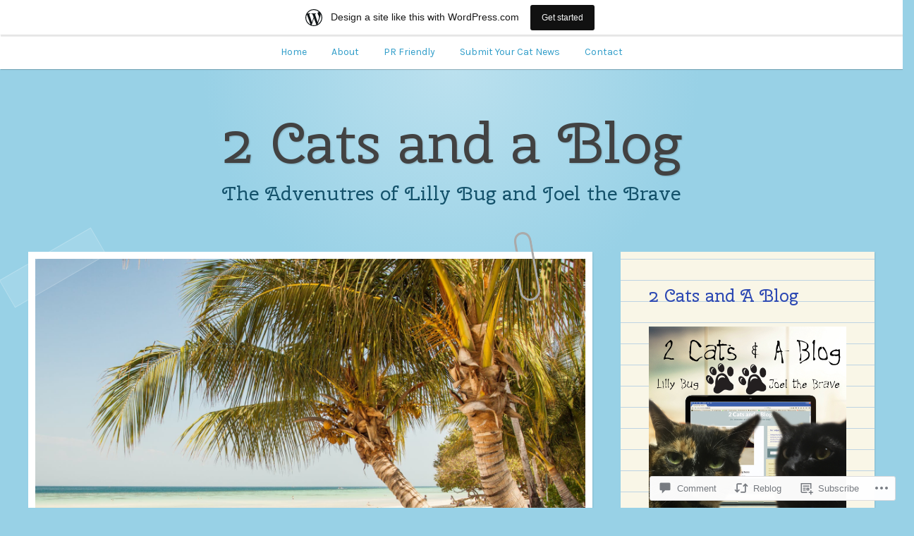

--- FILE ---
content_type: text/html; charset=UTF-8
request_url: https://2catsandablog.wordpress.com/2018/08/21/purradise/
body_size: 45645
content:
<!DOCTYPE html>
<html lang="en">
<head>
<meta charset="UTF-8">
<meta name="viewport" content="width=device-width, initial-scale=1">
<link rel="profile" href="http://gmpg.org/xfn/11">
<link rel="pingback" href="https://2catsandablog.wordpress.com/xmlrpc.php">

<title>Purradise &#8211; 2 Cats and a Blog</title>
<script type="text/javascript">
  WebFontConfig = {"google":{"families":["Cherry+Swash:r:latin,latin-ext","Karla:r,i,b,bi:latin,latin-ext"]},"api_url":"https:\/\/fonts-api.wp.com\/css"};
  (function() {
    var wf = document.createElement('script');
    wf.src = '/wp-content/plugins/custom-fonts/js/webfont.js';
    wf.type = 'text/javascript';
    wf.async = 'true';
    var s = document.getElementsByTagName('script')[0];
    s.parentNode.insertBefore(wf, s);
	})();
</script><style id="jetpack-custom-fonts-css">.wf-active body, .wf-active button, .wf-active input, .wf-active select, .wf-active textarea{font-family:"Karla",sans-serif}.wf-active pre{font-family:"Karla",sans-serif}.wf-active code, .wf-active kbd, .wf-active tt, .wf-active var{font-family:"Karla",sans-serif}.wf-active button, .wf-active input[type="button"], .wf-active input[type="reset"], .wf-active input[type="submit"]{font-family:"Karla",sans-serif}.wf-active .entry-meta{font-family:"Karla",sans-serif}.wf-active body:not(.single) .hentry .more-link{font-family:"Karla",sans-serif}.wf-active body:not(.single) .format-status{font-family:"Karla",sans-serif}.wf-active .entry-content .jetpack-recipe .jetpack-recipe-meta{font-family:"Karla",sans-serif}.wf-active .posts-navigation .nav-next a, .wf-active .posts-navigation .nav-previous a{font-family:"Karla",sans-serif}.wf-active .single #primary .author-link{font-family:"Karla",sans-serif}.wf-active .post-navigation-container .post-navigation-header{font-family:"Karla",sans-serif}.wf-active .page-header .taxonomy-description{font-family:"Karla",sans-serif}.wf-active .rating-msg{font-family:"Karla",sans-serif}.wf-active #comments .comment-metadata, .wf-active #comments .reply, .wf-active #comments .edit-link{font-family:"Karla",sans-serif}.wf-active #comments .comment-navigation{font-family:"Karla",sans-serif}.wf-active .comments-form-contain label{font-family:"Karla",sans-serif}.wf-active .no-comments{font-family:"Karla",sans-serif}.wf-active .wp-caption{font-family:"Karla",sans-serif}.wf-active .wp-caption-text{font-family:"Karla",sans-serif}.wf-active #infinite-handle span button, .wf-active #infinite-handle span button:focus, .wf-active #infinite-handle span button:hover{font-family:"Karla",sans-serif}.wf-active .widget_calendar caption{font-family:"Karla",sans-serif}.wf-active .widget_tag_cloud a, .wf-active .wp_widget_tag_cloud a{font-family:"Karla",sans-serif}@media only screen and (max-width: 1200px){.wf-active #masthead .site-title{font-style:normal;font-weight:400}}.wf-active #masthead .site-title{font-weight:400;font-family:"Cherry Swash",sans-serif;font-style:normal}.wf-active #masthead .site-description{font-family:"Cherry Swash",sans-serif;font-style:normal;font-weight:400}.wf-active .entry-title{font-family:"Cherry Swash",sans-serif;font-style:normal;font-weight:400}.wf-active body:not(.single) .format-aside .entry-header .entry-title{font-style:normal;font-weight:400}.wf-active body:not(.single) .format-audio .entry-title, .wf-active body:not(.single) .format-gallery .entry-title, .wf-active body:not(.single) .format-image .entry-title, .wf-active body:not(.single) .format-link .entry-title, .wf-active body:not(.single) .format-video .entry-title{font-family:"Cherry Swash",sans-serif;font-weight:400;font-style:normal}.wf-active .entry-content h1, .wf-active .entry-content h2, .wf-active .entry-content h3, .wf-active .entry-content h4, .wf-active .entry-content h5, .wf-active .entry-content h6{font-family:"Cherry Swash",sans-serif;font-style:normal;font-weight:400}.wf-active .entry-content h1{font-style:normal;font-weight:400}.wf-active .entry-content h2{font-style:normal;font-weight:400}.wf-active .entry-content h3{font-style:normal;font-weight:400}.wf-active .entry-content h4{font-style:normal;font-weight:400}.wf-active .entry-content h5{font-style:normal;font-weight:400}.wf-active .entry-content h6{font-style:normal;font-weight:400}.wf-active .single #primary article.post .tags-links .tags-header, .wf-active .single #primary article.jetpack-portfolio .tags-links .tags-header, .wf-active .single #primary article.attachment .tags-links .tags-header{font-weight:400;font-style:normal}.wf-active .single #primary .author-description h2{font-style:normal;font-weight:400}.wf-active .page-header .page-title{font-family:"Cherry Swash",sans-serif;font-weight:400;font-style:normal}.wf-active #jp-post-flair h3, .wf-active div#jp-relatedposts h3.jp-relatedposts-headline{font-family:"Cherry Swash",sans-serif;font-weight:400;font-style:normal}.wf-active div#jp-relatedposts h3.jp-relatedposts-headline em{font-weight:400;font-style:normal}.wf-active #comments .comments-title{font-style:normal;font-weight:400}.wf-active .widget .widget-title{font-family:"Cherry Swash",sans-serif;font-weight:400;font-style:normal}@media only screen and (max-width: 1200px){.wf-active #masthead .site-description{font-style:normal;font-weight:400}}@media only screen and (max-width: 1200px){.wf-active .entry-header .entry-title{font-style:normal;font-weight:400}}@media only screen and (max-width: 800px){.wf-active .entry-content h1{font-style:normal;font-weight:400}}@media only screen and (max-width: 800px){.wf-active .entry-content h2{font-style:normal;font-weight:400}}@media only screen and (max-width: 800px){.wf-active .entry-content h3{font-style:normal;font-weight:400}}@media only screen and (max-width: 800px){.wf-active .entry-content h4{font-style:normal;font-weight:400}}@media only screen and (max-width: 800px){.wf-active .entry-content h5{font-style:normal;font-weight:400}}@media only screen and (max-width: 800px){.wf-active .entry-content h6{font-style:normal;font-weight:400}}@media only screen and (max-width: 600px){.wf-active .entry-content h1{font-style:normal;font-weight:400}}@media only screen and (max-width: 600px){.wf-active .entry-content h2{font-style:normal;font-weight:400}}@media only screen and (max-width: 600px){.wf-active #comments .comments-title{font-style:normal;font-weight:400}}</style>
<meta name='robots' content='max-image-preview:large' />
<meta name="google-site-verification" content="VVt4rOxNqHhdlNv_EZRgI9nfnd4wjdtEcmHm-oeI0b8" />
<meta name="msvalidate.01" content="99ECCE3D90ADD6F56BB5E6C43BC897EE" />
<meta name="yandex-verification" content="09ead816837e2169" />
<link rel='dns-prefetch' href='//s0.wp.com' />
<link rel='dns-prefetch' href='//widgets.wp.com' />
<link rel='dns-prefetch' href='//wordpress.com' />
<link rel='dns-prefetch' href='//fonts-api.wp.com' />
<link rel='dns-prefetch' href='//af.pubmine.com' />
<link rel="alternate" type="application/rss+xml" title="2 Cats and a Blog &raquo; Feed" href="https://2catsandablog.wordpress.com/feed/" />
<link rel="alternate" type="application/rss+xml" title="2 Cats and a Blog &raquo; Comments Feed" href="https://2catsandablog.wordpress.com/comments/feed/" />
<link rel="alternate" type="application/rss+xml" title="2 Cats and a Blog &raquo; Purradise Comments Feed" href="https://2catsandablog.wordpress.com/2018/08/21/purradise/feed/" />
	<script type="text/javascript">
		/* <![CDATA[ */
		function addLoadEvent(func) {
			var oldonload = window.onload;
			if (typeof window.onload != 'function') {
				window.onload = func;
			} else {
				window.onload = function () {
					oldonload();
					func();
				}
			}
		}
		/* ]]> */
	</script>
	<link crossorigin='anonymous' rel='stylesheet' id='all-css-0-1' href='/_static/??-eJx9jNsKAjEMBX/IGhel4oP4Ld1tKN2mF5qU4t+7K6J4wcdJzgz0oqacBJNAbKpQcz4xdG8dCgO25ZuDR0Wmg2AsZAQZWK6E24l5A78DM0oxU3gwcEsQs220uBXXhlUls3zQvyL5gK/unb7mI2X3FKKpAcUnp0ZTYZm+X1b5Es/DUQ/6sDvp/XwDuKdkPw==&cssminify=yes' type='text/css' media='all' />
<style id='wp-emoji-styles-inline-css'>

	img.wp-smiley, img.emoji {
		display: inline !important;
		border: none !important;
		box-shadow: none !important;
		height: 1em !important;
		width: 1em !important;
		margin: 0 0.07em !important;
		vertical-align: -0.1em !important;
		background: none !important;
		padding: 0 !important;
	}
/*# sourceURL=wp-emoji-styles-inline-css */
</style>
<link crossorigin='anonymous' rel='stylesheet' id='all-css-2-1' href='/wp-content/plugins/gutenberg-core/v22.4.2/build/styles/block-library/style.min.css?m=1769608164i&cssminify=yes' type='text/css' media='all' />
<style id='wp-block-library-inline-css'>
.has-text-align-justify {
	text-align:justify;
}
.has-text-align-justify{text-align:justify;}

/*# sourceURL=wp-block-library-inline-css */
</style><style id='global-styles-inline-css'>
:root{--wp--preset--aspect-ratio--square: 1;--wp--preset--aspect-ratio--4-3: 4/3;--wp--preset--aspect-ratio--3-4: 3/4;--wp--preset--aspect-ratio--3-2: 3/2;--wp--preset--aspect-ratio--2-3: 2/3;--wp--preset--aspect-ratio--16-9: 16/9;--wp--preset--aspect-ratio--9-16: 9/16;--wp--preset--color--black: #222222;--wp--preset--color--cyan-bluish-gray: #abb8c3;--wp--preset--color--white: #ffffff;--wp--preset--color--pale-pink: #f78da7;--wp--preset--color--vivid-red: #cf2e2e;--wp--preset--color--luminous-vivid-orange: #ff6900;--wp--preset--color--luminous-vivid-amber: #fcb900;--wp--preset--color--light-green-cyan: #7bdcb5;--wp--preset--color--vivid-green-cyan: #00d084;--wp--preset--color--pale-cyan-blue: #8ed1fc;--wp--preset--color--vivid-cyan-blue: #0693e3;--wp--preset--color--vivid-purple: #9b51e0;--wp--preset--color--dark-gray: #777777;--wp--preset--color--medium-gray: #999999;--wp--preset--color--light-gray: #bdcbcc;--wp--preset--color--blue: #7ba6a9;--wp--preset--color--dark-blue: #537375;--wp--preset--color--orange: #d16221;--wp--preset--color--yellow: #e4b500;--wp--preset--gradient--vivid-cyan-blue-to-vivid-purple: linear-gradient(135deg,rgb(6,147,227) 0%,rgb(155,81,224) 100%);--wp--preset--gradient--light-green-cyan-to-vivid-green-cyan: linear-gradient(135deg,rgb(122,220,180) 0%,rgb(0,208,130) 100%);--wp--preset--gradient--luminous-vivid-amber-to-luminous-vivid-orange: linear-gradient(135deg,rgb(252,185,0) 0%,rgb(255,105,0) 100%);--wp--preset--gradient--luminous-vivid-orange-to-vivid-red: linear-gradient(135deg,rgb(255,105,0) 0%,rgb(207,46,46) 100%);--wp--preset--gradient--very-light-gray-to-cyan-bluish-gray: linear-gradient(135deg,rgb(238,238,238) 0%,rgb(169,184,195) 100%);--wp--preset--gradient--cool-to-warm-spectrum: linear-gradient(135deg,rgb(74,234,220) 0%,rgb(151,120,209) 20%,rgb(207,42,186) 40%,rgb(238,44,130) 60%,rgb(251,105,98) 80%,rgb(254,248,76) 100%);--wp--preset--gradient--blush-light-purple: linear-gradient(135deg,rgb(255,206,236) 0%,rgb(152,150,240) 100%);--wp--preset--gradient--blush-bordeaux: linear-gradient(135deg,rgb(254,205,165) 0%,rgb(254,45,45) 50%,rgb(107,0,62) 100%);--wp--preset--gradient--luminous-dusk: linear-gradient(135deg,rgb(255,203,112) 0%,rgb(199,81,192) 50%,rgb(65,88,208) 100%);--wp--preset--gradient--pale-ocean: linear-gradient(135deg,rgb(255,245,203) 0%,rgb(182,227,212) 50%,rgb(51,167,181) 100%);--wp--preset--gradient--electric-grass: linear-gradient(135deg,rgb(202,248,128) 0%,rgb(113,206,126) 100%);--wp--preset--gradient--midnight: linear-gradient(135deg,rgb(2,3,129) 0%,rgb(40,116,252) 100%);--wp--preset--font-size--small: 13px;--wp--preset--font-size--medium: 20px;--wp--preset--font-size--large: 36px;--wp--preset--font-size--x-large: 42px;--wp--preset--font-family--albert-sans: 'Albert Sans', sans-serif;--wp--preset--font-family--alegreya: Alegreya, serif;--wp--preset--font-family--arvo: Arvo, serif;--wp--preset--font-family--bodoni-moda: 'Bodoni Moda', serif;--wp--preset--font-family--bricolage-grotesque: 'Bricolage Grotesque', sans-serif;--wp--preset--font-family--cabin: Cabin, sans-serif;--wp--preset--font-family--chivo: Chivo, sans-serif;--wp--preset--font-family--commissioner: Commissioner, sans-serif;--wp--preset--font-family--cormorant: Cormorant, serif;--wp--preset--font-family--courier-prime: 'Courier Prime', monospace;--wp--preset--font-family--crimson-pro: 'Crimson Pro', serif;--wp--preset--font-family--dm-mono: 'DM Mono', monospace;--wp--preset--font-family--dm-sans: 'DM Sans', sans-serif;--wp--preset--font-family--dm-serif-display: 'DM Serif Display', serif;--wp--preset--font-family--domine: Domine, serif;--wp--preset--font-family--eb-garamond: 'EB Garamond', serif;--wp--preset--font-family--epilogue: Epilogue, sans-serif;--wp--preset--font-family--fahkwang: Fahkwang, sans-serif;--wp--preset--font-family--figtree: Figtree, sans-serif;--wp--preset--font-family--fira-sans: 'Fira Sans', sans-serif;--wp--preset--font-family--fjalla-one: 'Fjalla One', sans-serif;--wp--preset--font-family--fraunces: Fraunces, serif;--wp--preset--font-family--gabarito: Gabarito, system-ui;--wp--preset--font-family--ibm-plex-mono: 'IBM Plex Mono', monospace;--wp--preset--font-family--ibm-plex-sans: 'IBM Plex Sans', sans-serif;--wp--preset--font-family--ibarra-real-nova: 'Ibarra Real Nova', serif;--wp--preset--font-family--instrument-serif: 'Instrument Serif', serif;--wp--preset--font-family--inter: Inter, sans-serif;--wp--preset--font-family--josefin-sans: 'Josefin Sans', sans-serif;--wp--preset--font-family--jost: Jost, sans-serif;--wp--preset--font-family--libre-baskerville: 'Libre Baskerville', serif;--wp--preset--font-family--libre-franklin: 'Libre Franklin', sans-serif;--wp--preset--font-family--literata: Literata, serif;--wp--preset--font-family--lora: Lora, serif;--wp--preset--font-family--merriweather: Merriweather, serif;--wp--preset--font-family--montserrat: Montserrat, sans-serif;--wp--preset--font-family--newsreader: Newsreader, serif;--wp--preset--font-family--noto-sans-mono: 'Noto Sans Mono', sans-serif;--wp--preset--font-family--nunito: Nunito, sans-serif;--wp--preset--font-family--open-sans: 'Open Sans', sans-serif;--wp--preset--font-family--overpass: Overpass, sans-serif;--wp--preset--font-family--pt-serif: 'PT Serif', serif;--wp--preset--font-family--petrona: Petrona, serif;--wp--preset--font-family--piazzolla: Piazzolla, serif;--wp--preset--font-family--playfair-display: 'Playfair Display', serif;--wp--preset--font-family--plus-jakarta-sans: 'Plus Jakarta Sans', sans-serif;--wp--preset--font-family--poppins: Poppins, sans-serif;--wp--preset--font-family--raleway: Raleway, sans-serif;--wp--preset--font-family--roboto: Roboto, sans-serif;--wp--preset--font-family--roboto-slab: 'Roboto Slab', serif;--wp--preset--font-family--rubik: Rubik, sans-serif;--wp--preset--font-family--rufina: Rufina, serif;--wp--preset--font-family--sora: Sora, sans-serif;--wp--preset--font-family--source-sans-3: 'Source Sans 3', sans-serif;--wp--preset--font-family--source-serif-4: 'Source Serif 4', serif;--wp--preset--font-family--space-mono: 'Space Mono', monospace;--wp--preset--font-family--syne: Syne, sans-serif;--wp--preset--font-family--texturina: Texturina, serif;--wp--preset--font-family--urbanist: Urbanist, sans-serif;--wp--preset--font-family--work-sans: 'Work Sans', sans-serif;--wp--preset--spacing--20: 0.44rem;--wp--preset--spacing--30: 0.67rem;--wp--preset--spacing--40: 1rem;--wp--preset--spacing--50: 1.5rem;--wp--preset--spacing--60: 2.25rem;--wp--preset--spacing--70: 3.38rem;--wp--preset--spacing--80: 5.06rem;--wp--preset--shadow--natural: 6px 6px 9px rgba(0, 0, 0, 0.2);--wp--preset--shadow--deep: 12px 12px 50px rgba(0, 0, 0, 0.4);--wp--preset--shadow--sharp: 6px 6px 0px rgba(0, 0, 0, 0.2);--wp--preset--shadow--outlined: 6px 6px 0px -3px rgb(255, 255, 255), 6px 6px rgb(0, 0, 0);--wp--preset--shadow--crisp: 6px 6px 0px rgb(0, 0, 0);}:where(body) { margin: 0; }:where(.is-layout-flex){gap: 0.5em;}:where(.is-layout-grid){gap: 0.5em;}body .is-layout-flex{display: flex;}.is-layout-flex{flex-wrap: wrap;align-items: center;}.is-layout-flex > :is(*, div){margin: 0;}body .is-layout-grid{display: grid;}.is-layout-grid > :is(*, div){margin: 0;}body{padding-top: 0px;padding-right: 0px;padding-bottom: 0px;padding-left: 0px;}:root :where(.wp-element-button, .wp-block-button__link){background-color: #32373c;border-width: 0;color: #fff;font-family: inherit;font-size: inherit;font-style: inherit;font-weight: inherit;letter-spacing: inherit;line-height: inherit;padding-top: calc(0.667em + 2px);padding-right: calc(1.333em + 2px);padding-bottom: calc(0.667em + 2px);padding-left: calc(1.333em + 2px);text-decoration: none;text-transform: inherit;}.has-black-color{color: var(--wp--preset--color--black) !important;}.has-cyan-bluish-gray-color{color: var(--wp--preset--color--cyan-bluish-gray) !important;}.has-white-color{color: var(--wp--preset--color--white) !important;}.has-pale-pink-color{color: var(--wp--preset--color--pale-pink) !important;}.has-vivid-red-color{color: var(--wp--preset--color--vivid-red) !important;}.has-luminous-vivid-orange-color{color: var(--wp--preset--color--luminous-vivid-orange) !important;}.has-luminous-vivid-amber-color{color: var(--wp--preset--color--luminous-vivid-amber) !important;}.has-light-green-cyan-color{color: var(--wp--preset--color--light-green-cyan) !important;}.has-vivid-green-cyan-color{color: var(--wp--preset--color--vivid-green-cyan) !important;}.has-pale-cyan-blue-color{color: var(--wp--preset--color--pale-cyan-blue) !important;}.has-vivid-cyan-blue-color{color: var(--wp--preset--color--vivid-cyan-blue) !important;}.has-vivid-purple-color{color: var(--wp--preset--color--vivid-purple) !important;}.has-dark-gray-color{color: var(--wp--preset--color--dark-gray) !important;}.has-medium-gray-color{color: var(--wp--preset--color--medium-gray) !important;}.has-light-gray-color{color: var(--wp--preset--color--light-gray) !important;}.has-blue-color{color: var(--wp--preset--color--blue) !important;}.has-dark-blue-color{color: var(--wp--preset--color--dark-blue) !important;}.has-orange-color{color: var(--wp--preset--color--orange) !important;}.has-yellow-color{color: var(--wp--preset--color--yellow) !important;}.has-black-background-color{background-color: var(--wp--preset--color--black) !important;}.has-cyan-bluish-gray-background-color{background-color: var(--wp--preset--color--cyan-bluish-gray) !important;}.has-white-background-color{background-color: var(--wp--preset--color--white) !important;}.has-pale-pink-background-color{background-color: var(--wp--preset--color--pale-pink) !important;}.has-vivid-red-background-color{background-color: var(--wp--preset--color--vivid-red) !important;}.has-luminous-vivid-orange-background-color{background-color: var(--wp--preset--color--luminous-vivid-orange) !important;}.has-luminous-vivid-amber-background-color{background-color: var(--wp--preset--color--luminous-vivid-amber) !important;}.has-light-green-cyan-background-color{background-color: var(--wp--preset--color--light-green-cyan) !important;}.has-vivid-green-cyan-background-color{background-color: var(--wp--preset--color--vivid-green-cyan) !important;}.has-pale-cyan-blue-background-color{background-color: var(--wp--preset--color--pale-cyan-blue) !important;}.has-vivid-cyan-blue-background-color{background-color: var(--wp--preset--color--vivid-cyan-blue) !important;}.has-vivid-purple-background-color{background-color: var(--wp--preset--color--vivid-purple) !important;}.has-dark-gray-background-color{background-color: var(--wp--preset--color--dark-gray) !important;}.has-medium-gray-background-color{background-color: var(--wp--preset--color--medium-gray) !important;}.has-light-gray-background-color{background-color: var(--wp--preset--color--light-gray) !important;}.has-blue-background-color{background-color: var(--wp--preset--color--blue) !important;}.has-dark-blue-background-color{background-color: var(--wp--preset--color--dark-blue) !important;}.has-orange-background-color{background-color: var(--wp--preset--color--orange) !important;}.has-yellow-background-color{background-color: var(--wp--preset--color--yellow) !important;}.has-black-border-color{border-color: var(--wp--preset--color--black) !important;}.has-cyan-bluish-gray-border-color{border-color: var(--wp--preset--color--cyan-bluish-gray) !important;}.has-white-border-color{border-color: var(--wp--preset--color--white) !important;}.has-pale-pink-border-color{border-color: var(--wp--preset--color--pale-pink) !important;}.has-vivid-red-border-color{border-color: var(--wp--preset--color--vivid-red) !important;}.has-luminous-vivid-orange-border-color{border-color: var(--wp--preset--color--luminous-vivid-orange) !important;}.has-luminous-vivid-amber-border-color{border-color: var(--wp--preset--color--luminous-vivid-amber) !important;}.has-light-green-cyan-border-color{border-color: var(--wp--preset--color--light-green-cyan) !important;}.has-vivid-green-cyan-border-color{border-color: var(--wp--preset--color--vivid-green-cyan) !important;}.has-pale-cyan-blue-border-color{border-color: var(--wp--preset--color--pale-cyan-blue) !important;}.has-vivid-cyan-blue-border-color{border-color: var(--wp--preset--color--vivid-cyan-blue) !important;}.has-vivid-purple-border-color{border-color: var(--wp--preset--color--vivid-purple) !important;}.has-dark-gray-border-color{border-color: var(--wp--preset--color--dark-gray) !important;}.has-medium-gray-border-color{border-color: var(--wp--preset--color--medium-gray) !important;}.has-light-gray-border-color{border-color: var(--wp--preset--color--light-gray) !important;}.has-blue-border-color{border-color: var(--wp--preset--color--blue) !important;}.has-dark-blue-border-color{border-color: var(--wp--preset--color--dark-blue) !important;}.has-orange-border-color{border-color: var(--wp--preset--color--orange) !important;}.has-yellow-border-color{border-color: var(--wp--preset--color--yellow) !important;}.has-vivid-cyan-blue-to-vivid-purple-gradient-background{background: var(--wp--preset--gradient--vivid-cyan-blue-to-vivid-purple) !important;}.has-light-green-cyan-to-vivid-green-cyan-gradient-background{background: var(--wp--preset--gradient--light-green-cyan-to-vivid-green-cyan) !important;}.has-luminous-vivid-amber-to-luminous-vivid-orange-gradient-background{background: var(--wp--preset--gradient--luminous-vivid-amber-to-luminous-vivid-orange) !important;}.has-luminous-vivid-orange-to-vivid-red-gradient-background{background: var(--wp--preset--gradient--luminous-vivid-orange-to-vivid-red) !important;}.has-very-light-gray-to-cyan-bluish-gray-gradient-background{background: var(--wp--preset--gradient--very-light-gray-to-cyan-bluish-gray) !important;}.has-cool-to-warm-spectrum-gradient-background{background: var(--wp--preset--gradient--cool-to-warm-spectrum) !important;}.has-blush-light-purple-gradient-background{background: var(--wp--preset--gradient--blush-light-purple) !important;}.has-blush-bordeaux-gradient-background{background: var(--wp--preset--gradient--blush-bordeaux) !important;}.has-luminous-dusk-gradient-background{background: var(--wp--preset--gradient--luminous-dusk) !important;}.has-pale-ocean-gradient-background{background: var(--wp--preset--gradient--pale-ocean) !important;}.has-electric-grass-gradient-background{background: var(--wp--preset--gradient--electric-grass) !important;}.has-midnight-gradient-background{background: var(--wp--preset--gradient--midnight) !important;}.has-small-font-size{font-size: var(--wp--preset--font-size--small) !important;}.has-medium-font-size{font-size: var(--wp--preset--font-size--medium) !important;}.has-large-font-size{font-size: var(--wp--preset--font-size--large) !important;}.has-x-large-font-size{font-size: var(--wp--preset--font-size--x-large) !important;}.has-albert-sans-font-family{font-family: var(--wp--preset--font-family--albert-sans) !important;}.has-alegreya-font-family{font-family: var(--wp--preset--font-family--alegreya) !important;}.has-arvo-font-family{font-family: var(--wp--preset--font-family--arvo) !important;}.has-bodoni-moda-font-family{font-family: var(--wp--preset--font-family--bodoni-moda) !important;}.has-bricolage-grotesque-font-family{font-family: var(--wp--preset--font-family--bricolage-grotesque) !important;}.has-cabin-font-family{font-family: var(--wp--preset--font-family--cabin) !important;}.has-chivo-font-family{font-family: var(--wp--preset--font-family--chivo) !important;}.has-commissioner-font-family{font-family: var(--wp--preset--font-family--commissioner) !important;}.has-cormorant-font-family{font-family: var(--wp--preset--font-family--cormorant) !important;}.has-courier-prime-font-family{font-family: var(--wp--preset--font-family--courier-prime) !important;}.has-crimson-pro-font-family{font-family: var(--wp--preset--font-family--crimson-pro) !important;}.has-dm-mono-font-family{font-family: var(--wp--preset--font-family--dm-mono) !important;}.has-dm-sans-font-family{font-family: var(--wp--preset--font-family--dm-sans) !important;}.has-dm-serif-display-font-family{font-family: var(--wp--preset--font-family--dm-serif-display) !important;}.has-domine-font-family{font-family: var(--wp--preset--font-family--domine) !important;}.has-eb-garamond-font-family{font-family: var(--wp--preset--font-family--eb-garamond) !important;}.has-epilogue-font-family{font-family: var(--wp--preset--font-family--epilogue) !important;}.has-fahkwang-font-family{font-family: var(--wp--preset--font-family--fahkwang) !important;}.has-figtree-font-family{font-family: var(--wp--preset--font-family--figtree) !important;}.has-fira-sans-font-family{font-family: var(--wp--preset--font-family--fira-sans) !important;}.has-fjalla-one-font-family{font-family: var(--wp--preset--font-family--fjalla-one) !important;}.has-fraunces-font-family{font-family: var(--wp--preset--font-family--fraunces) !important;}.has-gabarito-font-family{font-family: var(--wp--preset--font-family--gabarito) !important;}.has-ibm-plex-mono-font-family{font-family: var(--wp--preset--font-family--ibm-plex-mono) !important;}.has-ibm-plex-sans-font-family{font-family: var(--wp--preset--font-family--ibm-plex-sans) !important;}.has-ibarra-real-nova-font-family{font-family: var(--wp--preset--font-family--ibarra-real-nova) !important;}.has-instrument-serif-font-family{font-family: var(--wp--preset--font-family--instrument-serif) !important;}.has-inter-font-family{font-family: var(--wp--preset--font-family--inter) !important;}.has-josefin-sans-font-family{font-family: var(--wp--preset--font-family--josefin-sans) !important;}.has-jost-font-family{font-family: var(--wp--preset--font-family--jost) !important;}.has-libre-baskerville-font-family{font-family: var(--wp--preset--font-family--libre-baskerville) !important;}.has-libre-franklin-font-family{font-family: var(--wp--preset--font-family--libre-franklin) !important;}.has-literata-font-family{font-family: var(--wp--preset--font-family--literata) !important;}.has-lora-font-family{font-family: var(--wp--preset--font-family--lora) !important;}.has-merriweather-font-family{font-family: var(--wp--preset--font-family--merriweather) !important;}.has-montserrat-font-family{font-family: var(--wp--preset--font-family--montserrat) !important;}.has-newsreader-font-family{font-family: var(--wp--preset--font-family--newsreader) !important;}.has-noto-sans-mono-font-family{font-family: var(--wp--preset--font-family--noto-sans-mono) !important;}.has-nunito-font-family{font-family: var(--wp--preset--font-family--nunito) !important;}.has-open-sans-font-family{font-family: var(--wp--preset--font-family--open-sans) !important;}.has-overpass-font-family{font-family: var(--wp--preset--font-family--overpass) !important;}.has-pt-serif-font-family{font-family: var(--wp--preset--font-family--pt-serif) !important;}.has-petrona-font-family{font-family: var(--wp--preset--font-family--petrona) !important;}.has-piazzolla-font-family{font-family: var(--wp--preset--font-family--piazzolla) !important;}.has-playfair-display-font-family{font-family: var(--wp--preset--font-family--playfair-display) !important;}.has-plus-jakarta-sans-font-family{font-family: var(--wp--preset--font-family--plus-jakarta-sans) !important;}.has-poppins-font-family{font-family: var(--wp--preset--font-family--poppins) !important;}.has-raleway-font-family{font-family: var(--wp--preset--font-family--raleway) !important;}.has-roboto-font-family{font-family: var(--wp--preset--font-family--roboto) !important;}.has-roboto-slab-font-family{font-family: var(--wp--preset--font-family--roboto-slab) !important;}.has-rubik-font-family{font-family: var(--wp--preset--font-family--rubik) !important;}.has-rufina-font-family{font-family: var(--wp--preset--font-family--rufina) !important;}.has-sora-font-family{font-family: var(--wp--preset--font-family--sora) !important;}.has-source-sans-3-font-family{font-family: var(--wp--preset--font-family--source-sans-3) !important;}.has-source-serif-4-font-family{font-family: var(--wp--preset--font-family--source-serif-4) !important;}.has-space-mono-font-family{font-family: var(--wp--preset--font-family--space-mono) !important;}.has-syne-font-family{font-family: var(--wp--preset--font-family--syne) !important;}.has-texturina-font-family{font-family: var(--wp--preset--font-family--texturina) !important;}.has-urbanist-font-family{font-family: var(--wp--preset--font-family--urbanist) !important;}.has-work-sans-font-family{font-family: var(--wp--preset--font-family--work-sans) !important;}
/*# sourceURL=global-styles-inline-css */
</style>

<style id='classic-theme-styles-inline-css'>
.wp-block-button__link{background-color:#32373c;border-radius:9999px;box-shadow:none;color:#fff;font-size:1.125em;padding:calc(.667em + 2px) calc(1.333em + 2px);text-decoration:none}.wp-block-file__button{background:#32373c;color:#fff}.wp-block-accordion-heading{margin:0}.wp-block-accordion-heading__toggle{background-color:inherit!important;color:inherit!important}.wp-block-accordion-heading__toggle:not(:focus-visible){outline:none}.wp-block-accordion-heading__toggle:focus,.wp-block-accordion-heading__toggle:hover{background-color:inherit!important;border:none;box-shadow:none;color:inherit;padding:var(--wp--preset--spacing--20,1em) 0;text-decoration:none}.wp-block-accordion-heading__toggle:focus-visible{outline:auto;outline-offset:0}
/*# sourceURL=/wp-content/plugins/gutenberg-core/v22.4.2/build/styles/block-library/classic.min.css */
</style>
<link crossorigin='anonymous' rel='stylesheet' id='all-css-4-1' href='/_static/??-eJx9j9sOwjAIhl/ISjTzdGF8FNMD0c7RNYVuPr4sy27U7IbADx8/wJiN75NgEqBqclcfMTH4vqDqlK2AThCGaLFD0rGtZ97Af2yM4YGiOC+5EXyvI1ltjHO5ILPRSLGSkad68RrXomTrX0alecXcAK5p6d0HTKEvYKv0ZEWi/6GAiwdXYxdgwOLUWcXpS/6up1tudN2djud9c2maQ/sBK5V29A==&cssminify=yes' type='text/css' media='all' />
<link rel='stylesheet' id='verbum-gutenberg-css-css' href='https://widgets.wp.com/verbum-block-editor/block-editor.css?ver=1738686361' media='all' />
<link crossorigin='anonymous' rel='stylesheet' id='all-css-6-1' href='/_static/??/wp-content/mu-plugins/comment-likes/css/comment-likes.css,/i/noticons/noticons.css?m=1436783281j&cssminify=yes' type='text/css' media='all' />
<link rel='stylesheet' id='scratchpad-fonts-css' href='https://fonts-api.wp.com/css?family=Lato%3A400%2C400italic%2C700%2C900%7CKalam%3A400%2C700&#038;subset=latin%2Clatin-ext' media='all' />
<link crossorigin='anonymous' rel='stylesheet' id='all-css-8-1' href='/_static/??-eJyNT+0KwjAMfCFr8GMOf4iPIl0Wtro2LU3q8O2dMmSgoP8ul7vjDsZkMLISK2hPgQRSaUAwW8U+2RZE757WKLKCn9rGRxzkQxyKSb50jgWupMniMN8gheHiGKEjpuwmg3yH/2RO1JgwhmX4/LvciNuYwRaNwao6fLvQWxGH5rXI9OQTZZCMIBGd9SYQlyV+NjmH06audtv6eNhX1weH3noe&cssminify=yes' type='text/css' media='all' />
<style id='jetpack_facebook_likebox-inline-css'>
.widget_facebook_likebox {
	overflow: hidden;
}

/*# sourceURL=/wp-content/mu-plugins/jetpack-plugin/sun/modules/widgets/facebook-likebox/style.css */
</style>
<link crossorigin='anonymous' rel='stylesheet' id='all-css-10-1' href='/_static/??-eJzTLy/QTc7PK0nNK9HPLdUtyClNz8wr1i9KTcrJTwcy0/WTi5G5ekCujj52Temp+bo5+cmJJZn5eSgc3bScxMwikFb7XFtDE1NLExMLc0OTLACohS2q&cssminify=yes' type='text/css' media='all' />
<style id='jetpack-global-styles-frontend-style-inline-css'>
:root { --font-headings: unset; --font-base: unset; --font-headings-default: -apple-system,BlinkMacSystemFont,"Segoe UI",Roboto,Oxygen-Sans,Ubuntu,Cantarell,"Helvetica Neue",sans-serif; --font-base-default: -apple-system,BlinkMacSystemFont,"Segoe UI",Roboto,Oxygen-Sans,Ubuntu,Cantarell,"Helvetica Neue",sans-serif;}
/*# sourceURL=jetpack-global-styles-frontend-style-inline-css */
</style>
<link crossorigin='anonymous' rel='stylesheet' id='all-css-12-1' href='/_static/??-eJyNjcEKwjAQRH/IuKitxYP4KRKzIdm62YRuQvHvrdKLCOLtDcy8gbkYl6V6qZCaKdwCicLoa7HuvmbQJpAyNvYKGu3k0SI+3kgStk51A3+LriQONDuybDiHrB/hS1ajT8tt7CBwvln+9TYTBl8VlsrKJkyExgoaJq2v7SWdd0N/2A+nY9ePT815Xvc=&cssminify=yes' type='text/css' media='all' />
<script type="text/javascript" id="jetpack_related-posts-js-extra">
/* <![CDATA[ */
var related_posts_js_options = {"post_heading":"h4"};
//# sourceURL=jetpack_related-posts-js-extra
/* ]]> */
</script>
<script type="text/javascript" id="wpcom-actionbar-placeholder-js-extra">
/* <![CDATA[ */
var actionbardata = {"siteID":"132855669","postID":"807","siteURL":"https://2catsandablog.wordpress.com","xhrURL":"https://2catsandablog.wordpress.com/wp-admin/admin-ajax.php","nonce":"0d14b81b3d","isLoggedIn":"","statusMessage":"","subsEmailDefault":"instantly","proxyScriptUrl":"https://s0.wp.com/wp-content/js/wpcom-proxy-request.js?m=1513050504i&amp;ver=20211021","shortlink":"https://wp.me/p8ZrPn-d1","i18n":{"followedText":"New posts from this site will now appear in your \u003Ca href=\"https://wordpress.com/reader\"\u003EReader\u003C/a\u003E","foldBar":"Collapse this bar","unfoldBar":"Expand this bar","shortLinkCopied":"Shortlink copied to clipboard."}};
//# sourceURL=wpcom-actionbar-placeholder-js-extra
/* ]]> */
</script>
<script type="text/javascript" id="jetpack-mu-wpcom-settings-js-before">
/* <![CDATA[ */
var JETPACK_MU_WPCOM_SETTINGS = {"assetsUrl":"https://s0.wp.com/wp-content/mu-plugins/jetpack-mu-wpcom-plugin/sun/jetpack_vendor/automattic/jetpack-mu-wpcom/src/build/"};
//# sourceURL=jetpack-mu-wpcom-settings-js-before
/* ]]> */
</script>
<script crossorigin='anonymous' type='text/javascript'  src='/_static/??-eJx1j1EKwjAQRC/kdq1Q2h/xKFKTEBKTTcwm1t7eFKtU0K9hmOENg1MEESgryugLRFe0IUarchzFdfXIhfBsSOClGCcxKTdmJSEGzvztGm+osbzDDdfWjssQU3jM76zCXJGKl9DeikrzKlvA3xJ4o1Md/bV2cUF/fkwhyVEyCDcyv0DCR7wfFgEKBFrGVBEnf2z7rtu3bT8M9gk9l2bI'></script>
<script type="text/javascript" id="rlt-proxy-js-after">
/* <![CDATA[ */
	rltInitialize( {"token":null,"iframeOrigins":["https:\/\/widgets.wp.com"]} );
//# sourceURL=rlt-proxy-js-after
/* ]]> */
</script>
<link rel="EditURI" type="application/rsd+xml" title="RSD" href="https://2catsandablog.wordpress.com/xmlrpc.php?rsd" />
<meta name="generator" content="WordPress.com" />
<link rel="canonical" href="https://2catsandablog.wordpress.com/2018/08/21/purradise/" />
<link rel='shortlink' href='https://wp.me/p8ZrPn-d1' />
<link rel="alternate" type="application/json+oembed" href="https://public-api.wordpress.com/oembed/?format=json&amp;url=https%3A%2F%2F2catsandablog.wordpress.com%2F2018%2F08%2F21%2Fpurradise%2F&amp;for=wpcom-auto-discovery" /><link rel="alternate" type="application/xml+oembed" href="https://public-api.wordpress.com/oembed/?format=xml&amp;url=https%3A%2F%2F2catsandablog.wordpress.com%2F2018%2F08%2F21%2Fpurradise%2F&amp;for=wpcom-auto-discovery" />
<!-- Jetpack Open Graph Tags -->
<meta property="og:type" content="article" />
<meta property="og:title" content="Purradise" />
<meta property="og:url" content="https://2catsandablog.wordpress.com/2018/08/21/purradise/" />
<meta property="og:description" content="Purradise &#8211; So cats and cat lovers where is your favorite purradise. Purradise I am Joel the Brave and I am coming up with some cool cat pun type of works like this one purraside for paradise…" />
<meta property="article:published_time" content="2018-08-21T07:30:33+00:00" />
<meta property="article:modified_time" content="2018-08-16T14:57:44+00:00" />
<meta property="og:site_name" content="2 Cats and a Blog" />
<meta property="og:image" content="https://i0.wp.com/2catsandablog.wordpress.com/wp-content/uploads/2018/06/pexels-photo-176395.jpg?fit=1200%2C800&#038;ssl=1" />
<meta property="og:image:width" content="1200" />
<meta property="og:image:height" content="800" />
<meta property="og:image:alt" content="" />
<meta property="og:locale" content="en_US" />
<meta property="fb:app_id" content="249643311490" />
<meta property="article:publisher" content="https://www.facebook.com/WordPresscom" />
<meta name="twitter:creator" content="@2CatsAndABlog" />
<meta name="twitter:site" content="@2CatsAndABlog" />
<meta name="twitter:text:title" content="Purradise" />
<meta name="twitter:image" content="https://i0.wp.com/2catsandablog.wordpress.com/wp-content/uploads/2018/06/pexels-photo-176395.jpg?fit=1200%2C800&#038;ssl=1&#038;w=640" />
<meta name="twitter:card" content="summary_large_image" />

<!-- End Jetpack Open Graph Tags -->
<link rel="search" type="application/opensearchdescription+xml" href="https://2catsandablog.wordpress.com/osd.xml" title="2 Cats and a Blog" />
<link rel="search" type="application/opensearchdescription+xml" href="https://s1.wp.com/opensearch.xml" title="WordPress.com" />
<meta name="theme-color" content="#98d1e6" />
<style type="text/css">.recentcomments a{display:inline !important;padding:0 !important;margin:0 !important;}</style>		<style type="text/css">
			.recentcomments a {
				display: inline !important;
				padding: 0 !important;
				margin: 0 !important;
			}

			table.recentcommentsavatartop img.avatar, table.recentcommentsavatarend img.avatar {
				border: 0px;
				margin: 0;
			}

			table.recentcommentsavatartop a, table.recentcommentsavatarend a {
				border: 0px !important;
				background-color: transparent !important;
			}

			td.recentcommentsavatarend, td.recentcommentsavatartop {
				padding: 0px 0px 1px 0px;
				margin: 0px;
			}

			td.recentcommentstextend {
				border: none !important;
				padding: 0px 0px 2px 10px;
			}

			.rtl td.recentcommentstextend {
				padding: 0px 10px 2px 0px;
			}

			td.recentcommentstexttop {
				border: none;
				padding: 0px 0px 0px 10px;
			}

			.rtl td.recentcommentstexttop {
				padding: 0px 10px 0px 0px;
			}
		</style>
		<meta name="description" content="Purradise - So cats and cat lovers where is your favorite purradise. Purradise I am Joel the Brave and I am coming up with some cool cat pun type of works like this one purraside for paradise. They say when a cat purrs it is happy so I guess a purradise is your HAPPY PLACE!&hellip;" />
<style type="text/css" id="custom-background-css">
body.custom-background { background-color: #98d1e6; }
</style>
	<script type="text/javascript">
/* <![CDATA[ */
var wa_client = {}; wa_client.cmd = []; wa_client.config = { 'blog_id': 132855669, 'blog_language': 'en', 'is_wordads': false, 'hosting_type': 0, 'afp_account_id': null, 'afp_host_id': 5038568878849053, 'theme': 'pub/scratchpad', '_': { 'title': 'Advertisement', 'privacy_settings': 'Privacy Settings' }, 'formats': [ 'inline', 'belowpost', 'bottom_sticky', 'sidebar_sticky_right', 'sidebar', 'gutenberg_rectangle', 'gutenberg_leaderboard', 'gutenberg_mobile_leaderboard', 'gutenberg_skyscraper' ] };
/* ]]> */
</script>
		<script type="text/javascript">

			window.doNotSellCallback = function() {

				var linkElements = [
					'a[href="https://wordpress.com/?ref=footer_blog"]',
					'a[href="https://wordpress.com/?ref=footer_website"]',
					'a[href="https://wordpress.com/?ref=vertical_footer"]',
					'a[href^="https://wordpress.com/?ref=footer_segment_"]',
				].join(',');

				var dnsLink = document.createElement( 'a' );
				dnsLink.href = 'https://wordpress.com/advertising-program-optout/';
				dnsLink.classList.add( 'do-not-sell-link' );
				dnsLink.rel = 'nofollow';
				dnsLink.style.marginLeft = '0.5em';
				dnsLink.textContent = 'Do Not Sell or Share My Personal Information';

				var creditLinks = document.querySelectorAll( linkElements );

				if ( 0 === creditLinks.length ) {
					return false;
				}

				Array.prototype.forEach.call( creditLinks, function( el ) {
					el.insertAdjacentElement( 'afterend', dnsLink );
				});

				return true;
			};

		</script>
		<style type="text/css" id="custom-colors-css">	#page:before {
		background: -moz-radial-gradient(center, ellipse cover,  rgba(255,255,255,0.35) 0%, rgba(255,255,255,0) 50%, rgba(255,255,255,0) 100%); /* FF3.6-15 */
		background: -webkit-radial-gradient(center, ellipse cover,  rgba(255,255,255,0.35) 0%,rgba(255,255,255,0) 50%,rgba(255,255,255,0) 100%); /* Chrome10-25,Safari5.1-6 */
		background: radial-gradient(ellipse at center,  rgba(255,255,255,0.35) 0%,rgba(255,255,255,0) 50%,rgba(255,255,255,0) 100%); /* W3C, IE10+, FF16+, Chrome26+, Opera12+, Safari7+ */
		filter: progid:DXImageTransform.Microsoft.gradient( startColorstr='#59ffffff', endColorstr='#00ffffff',GradientType=1 ); /* IE6-9 fallback on horizontal gradient */
	}

	/* Menu */
	.main-navigation ul ul a {
		border-color: rgba(255,255,255,0.3);
	}

	.main-navigation ul ul li:last-child a {
		border: 0;
	}

	/* Post background colours */
	body:not(.single) .format-standard,
	body:not(.single) .format-chat,
	.single #primary article.post,
	.single #primary article.jetpack-portfolio,
	.single #primary article.attachment,
	.page #primary article.page,
	.search .type-page {
		background-color: #fff;
	}

	/* Background patterns - grid */
	body:not(.single) .format-quote .entry-content,
	.widget:nth-of-type(4n+3) {
		background-image: linear-gradient(rgba(0,0,0,0.1) 1px, transparent 1px), linear-gradient(90deg, rgba(0,0,0,0.1) 1px, transparent 1px);
	}

	/* Background patterns - torn paper */
	body:not(.single) .format-status span.paper-top {
		background-image: linear-gradient(90deg, #98d1e6 7px, transparent 7px), radial-gradient(#98d1e6 8px, transparent 8px);
	}

	/* Underlines */
	.entry-header .entry-title a:hover,
	.post-navigation-container a:hover,
	.single #primary .author-description h2 a:hover {
		box-shadow: inset 0 -5px 0 0 rgba(0,0,0,0.1);;
	}

	/* Ruler */
	article .mejs-container.mejs-audio {
		background-image: linear-gradient(90deg, rgba(255,255,255,0.1) 1px, transparent 1px), linear-gradient(90deg, rgba(255,255,255,0.1) 1px, transparent 1px)
	}

	/* Pen */
	.pen1 {
		opacity: 0.6;
	}

	/* Stamp */
	.stamp2 {
		fill: rgba(255,255,255,0.5);
	}

	@media only screen and (max-width: 800px) {
		#masthead .main-navigation a,
		#masthead .main-navigation ul ul a {
			background-color: transparent;
			color: inherit;
		}

		#masthead .main-navigation a:hover,
		#masthead .main-navigation ul ul a:hover {
			color: #333;
		}
	}

#masthead .site-title a { color: #424242;}
body { background-color: #309DC9;}
#masthead .site-description,
		body:not(.single) .format-audio .entry-title a,
		body:not(.single) .format-gallery .entry-title a,
		body:not(.single) .format-image .entry-title a,
		body:not(.single) .format-quote .entry-title a,
		body:not(.single) .format-video .entry-title a,
		.post-navigation-container a,
		.post-navigation-container a:hover,
		.page-header p,
		.error404 .page-content > p,
		.search-no-results .page-content > p,
		body:not(.single) .format-audio.post-password-required,
		body:not(.single) .format-audio .post-password-form label,
		body:not(.single) .format-gallery.post-password-required,
		body:not(.single) .format-gallery .post-password-form label,
		body:not(.single) .format-image.post-password-required,
		body:not(.single) .format-image .post-password-form label,
		body:not(.single) .format-video.post-password-required,
		body:not(.single) .format-video .post-password-form label,
		body:not(.single) .format-audio .post-password-form input[type="submit"],
		body:not(.single) .format-gallery .post-password-form input[type="submit"],
		body:not(.single) .format-image .post-password-form input[type="submit"],
		body:not(.single) .format-video .post-password-form input[type="submit"],
		body:not(.single) .format-audio .post-password-form input[type="submit"]:hover,
		body:not(.single) .format-audio .post-password-form input[type="submit"]:focus,
		body:not(.single) .format-gallery .post-password-form input[type="submit"]:hover,
		body:not(.single) .format-gallery .post-password-form input[type="submit"]:focus,
		body:not(.single) .format-image .post-password-form input[type="submit"]:hover,
		body:not(.single) .format-image .post-password-form input[type="submit"]:focus,
		body:not(.single) .format-video .post-password-form input[type="submit"]:hover,
		body:not(.single) .format-video .post-password-form input[type="submit"]:focus { color: #14526B;}
body:not(.single) .format-audio .entry-meta,
		body:not(.single) .format-audio .entry-meta a,
		body:not(.single) .format-gallery .entry-meta,
		body:not(.single) .format-gallery .entry-meta a,
		body:not(.single) .format-image .entry-meta,
		body:not(.single) .format-image .entry-meta a,
		body:not(.single) .format-quote .entry-meta,
		body:not(.single) .format-quote .entry-meta a,
		body:not(.single) .format-video .entry-meta,
		body:not(.single) .format-video .entry-meta a,
		#colophon .site-info,
		#colophon .site-info a,
		#infinite-handle span button,
		#infinite-handle span button:hover,
		#infinite-handle span button:focus,
		.post-navigation-container .post-navigation-header,
		.posts-navigation .nav-previous a,
		.posts-navigation .nav-next a { color: #1F7698;}
body:not(.single) .format-audio .post-password-form input[type="submit"],
		body:not(.single) .format-gallery .post-password-form input[type="submit"],
		body:not(.single) .format-image .post-password-form input[type="submit"],
		body:not(.single) .format-video .post-password-form input[type="submit"],
		body:not(.single) .format-audio .post-password-form input[type="submit"]:hover,
		body:not(.single) .format-audio .post-password-form input[type="submit"]:focus,
		body:not(.single) .format-gallery .post-password-form input[type="submit"]:hover,
		body:not(.single) .format-gallery .post-password-form input[type="submit"]:focus,
		body:not(.single) .format-image .post-password-form input[type="submit"]:hover,
		body:not(.single) .format-image .post-password-form input[type="submit"]:focus,
		body:not(.single) .format-video .post-password-form input[type="submit"]:hover,
		body:not(.single) .format-video .post-password-form input[type="submit"]:focus { border-color: #14526B;}
.single #primary .author-info { background-color: #98d1e6;}
.single #primary .author-info { background-color: rgba( 152, 209, 230, 0.1 );}
.main-navigation ul ul a { background-color: #2D94BC;}
.main-navigation ul ul a:hover { background-color: #1F7698;}
body:not(.single) .format-aside,
		.widget:nth-of-type(4n+2) { background-color: #19627F;}
.binderclip0,
		.line0,
		.stamp1 { fill: #1F7698;}
.page-links a { background-color: #98d1e6;}
.page-links a { background-color: rgba( 152, 209, 230, 0.2 );}
.page-links a:hover { background-color: #98d1e6;}
.page-links a:hover { background-color: rgba( 152, 209, 230, 0.1 );}
#infinite-handle span button,
		#infinite-handle span button:hover,
		#infinite-handle span button:focus,
		.posts-navigation .nav-previous a,
		.posts-navigation .nav-next a { border-color: #1F7698;}
.main-navigation ul ul:before { border-bottom-color: #2D94BC;}
.main-navigation ul ul ul:before { border-right-color: #2D94BC;}
.rtl .main-navigation ul ul ul:before { border-left-color: #2D94BC;}
body:not(.single) .format-aside .entry-header .entry-title a,
		.widget:nth-of-type(4n+2),
		.widget:nth-of-type(4n+2) a,
		.widget:nth-of-type(4n+2) #flickr_badge_uber_wrapper a:hover,
		.widget:nth-of-type(4n+2) #flickr_badge_uber_wrapper a:link,
		.widget:nth-of-type(4n+2) #flickr_badge_uber_wrapper a:active,
		.widget:nth-of-type(4n+2) #flickr_badge_uber_wrapper a:visited,
		.widget:nth-of-type(4n+2).widget_goodreads div[class^="gr_custom_author"],
		.widget:nth-of-type(4n+2) button,
		.widget:nth-of-type(4n+2) input[type="button"],
		.widget:nth-of-type(4n+2) input[type="reset"],
		.widget:nth-of-type(4n+2) input[type="submit"],
		.widget:nth-of-type(4n+2) button:hover,
		.widget:nth-of-type(4n+2) input[type="button"]:hover,
		.widget:nth-of-type(4n+2) input[type="reset"]:hover,
		.widget:nth-of-type(4n+2) input[type="submit"]:hover,
		.widget:nth-of-type(4n+2) button:focus,
		.widget:nth-of-type(4n+2) input[type="button"]:focus,
		.widget:nth-of-type(4n+2) input[type="reset"]:focus,
		.widget:nth-of-type(4n+2) input[type="submit"]:focus,
		.widget:nth-of-type(4n+2) .wp-caption,
		.widget:nth-of-type(4n+2) .wp-caption-text,
		.widget:nth-of-type(4n+2) .widget_rss .rss-date,
		body:not(.single) .format-aside,
		body:not(.single) .format-aside a { color: #98d1e6;}
body:not(.single) .format-aside .entry-content,
		body:not(.single) .format-aside input[type="submit"],
		body:not(.single) .format-aside input[type="submit"]:hover,
		body:not(.single) .format-aside input[type="submit"]:focus,
		body:not(.single) .format-aside .post-password-form label { color: #98d1e6;}
body:not(.single) .format-aside .entry-content,
		body:not(.single) .format-aside input[type="submit"],
		body:not(.single) .format-aside input[type="submit"]:hover,
		body:not(.single) .format-aside input[type="submit"]:focus,
		body:not(.single) .format-aside .post-password-form label { color: rgba( 152, 209, 230, 0.8 );}
body:not(.single) .format-aside input[type="submit"],
		body:not(.single) .format-aside input[type="submit"]:hover,
		body:not(.single) .format-aside input[type="submit"]:focus { border-color: #98d1e6;}
body:not(.single) .format-aside input[type="submit"],
		body:not(.single) .format-aside input[type="submit"]:hover,
		body:not(.single) .format-aside input[type="submit"]:focus { border-color: rgba( 152, 209, 230, 0.8 );}
body:not(.single) .format-aside .entry-meta,
		body:not(.single) .format-aside .entry-meta .entry-meta,
		body:not(.single) .format-aside .entry-meta a { color: #98d1e6;}
body:not(.single) .format-aside .entry-meta,
		body:not(.single) .format-aside .entry-meta .entry-meta,
		body:not(.single) .format-aside .entry-meta a { color: rgba( 152, 209, 230, 0.6 );}
.widget:nth-of-type(4n+2).widget_archive > ul,
		.widget:nth-of-type(4n+2).widget_archive li,
		.widget:nth-of-type(4n+2).widget_categories > ul,
		.widget:nth-of-type(4n+2).widget_categories li,
		.widget:nth-of-type(4n+2).widget_jp_blogs_i_follow > ol,
		.widget:nth-of-type(4n+2).widget_jp_blogs_i_follow li,
		.widget:nth-of-type(4n+2).widget_jetpack_posts_i_like > ul,
		.widget:nth-of-type(4n+2).widget_jetpack_posts_i_like li,
		.widget:nth-of-type(4n+2).widget_links > ul,
		.widget:nth-of-type(4n+2).widget_links li,
		.widget:nth-of-type(4n+2).widget_meta > ul,
		.widget:nth-of-type(4n+2).widget_meta li,
		.widget:nth-of-type(4n+2).widget_nav_menu > ul,
		.widget:nth-of-type(4n+2).widget_nav_menu li,
		.widget:nth-of-type(4n+2).widget_pages > ul,
		.widget:nth-of-type(4n+2).widget_pages li,
		.widget:nth-of-type(4n+2).widget_recent_entries > ul,
		.widget:nth-of-type(4n+2).widget_recent_entries li,
		.widget:nth-of-type(4n+2).widget_recent_comments > ul,
		.widget:nth-of-type(4n+2).widget_recent_comments li,
		.widget:nth-of-type(4n+2).widget_rss > ul,
		.widget:nth-of-type(4n+2).widget_rss li,
		.widget:nth-of-type(4n+2).widget_rss_links > ul,
		.widget:nth-of-type(4n+2).widget_rss_links li,
		.widget:nth-of-type(4n+2).widget_top-clicks > ul,
		.widget:nth-of-type(4n+2).widget_top-clicks li,
		.widget:nth-of-type(4n+2).widget_top-posts > ul,
		.widget:nth-of-type(4n+2).widget_top-posts li,
		.widget:nth-of-type(4n+2).widget.top_rated #top_posts,
		.widget:nth-of-type(4n+2).widget.top_rated li,
		.widget:nth-of-type(4n+2) table,
		.widget:nth-of-type(4n+2) table td,
		.widget:nth-of-type(4n+2) table th,
		.widget:nth-of-type(4n+2).widget_goodreads div[class^="gr_custom_each_container"],
		.widget:nth-of-type(4n+2).widget_goodreads div[class^="gr_custom_container"],
		.widget:nth-of-type(4n+2) button,
		.widget:nth-of-type(4n+2) input[type="button"],
		.widget:nth-of-type(4n+2) input[type="reset"],
		.widget:nth-of-type(4n+2) input[type="submit"],
		.widget:nth-of-type(4n+2) button:hover,
		.widget:nth-of-type(4n+2) input[type="button"]:hover,
		.widget:nth-of-type(4n+2) input[type="reset"]:hover,
		.widget:nth-of-type(4n+2) input[type="submit"]:hover,
		.widget:nth-of-type(4n+2) button:focus,
		.widget:nth-of-type(4n+2) input[type="button"]:focus,
		.widget:nth-of-type(4n+2) input[type="reset"]:focus,
		.widget:nth-of-type(4n+2) input[type="submit"]:focus,
		.widget:nth-of-type(4n+2) .wp-caption,
		.widget:nth-of-type(4n+2) .wp-caption-text,
		.widget:nth-of-type(4n+2).widget_calendar tbody td a:after { border-color: #98d1e6;}
a,
		a:hover,
		a:focus,
		a:active,
		.single #primary .author-link:hover,
		.page-links,
		.page-links span,
		.page-header .page-title,
		.page .edit-link a { color: #1F7698;}
.main-navigation a,
		.single #primary article.post .tags-links a,
		.single #primary article.jetpack-portfolio .tags-links a,
		.single #primary article.attachment .tags-links a,
		.single #primary .author-link { color: #309DC9;}
.page-header .page-title:before,
		.page-header .page-title:after { border-color: #77C1DE;}
</style>
<link rel="icon" href="https://2catsandablog.wordpress.com/wp-content/uploads/2018/05/cropped-2-cats-and-a-blog-square.jpg?w=32" sizes="32x32" />
<link rel="icon" href="https://2catsandablog.wordpress.com/wp-content/uploads/2018/05/cropped-2-cats-and-a-blog-square.jpg?w=192" sizes="192x192" />
<link rel="apple-touch-icon" href="https://2catsandablog.wordpress.com/wp-content/uploads/2018/05/cropped-2-cats-and-a-blog-square.jpg?w=180" />
<meta name="msapplication-TileImage" content="https://2catsandablog.wordpress.com/wp-content/uploads/2018/05/cropped-2-cats-and-a-blog-square.jpg?w=270" />
<script type="text/javascript">
	window.google_analytics_uacct = "UA-52447-2";
</script>

<script type="text/javascript">
	var _gaq = _gaq || [];
	_gaq.push(['_setAccount', 'UA-52447-2']);
	_gaq.push(['_gat._anonymizeIp']);
	_gaq.push(['_setDomainName', 'wordpress.com']);
	_gaq.push(['_initData']);
	_gaq.push(['_trackPageview']);

	(function() {
		var ga = document.createElement('script'); ga.type = 'text/javascript'; ga.async = true;
		ga.src = ('https:' == document.location.protocol ? 'https://ssl' : 'http://www') + '.google-analytics.com/ga.js';
		(document.getElementsByTagName('head')[0] || document.getElementsByTagName('body')[0]).appendChild(ga);
	})();
</script>
<link crossorigin='anonymous' rel='stylesheet' id='all-css-0-3' href='/_static/??-eJyl0N0KwjAMBeAXsob5g3ohPopsbRjZ2iY0LcW3dzoVvJN5l3M4fBeBKsZyzBgzhGLEl56iwoBZWju+MmiJcKVoofNsRwWtJJjWVnUFPwOBXfGoYNvERdF/Nu9ioVfJ9ZgVMosR1unSfPP4p1Y5OUmo+jTNXC+S58cV8m6KndpEkomn7VdaB4oP+BLOzWG/PR2bXbMZ7mDSngY=&cssminify=yes' type='text/css' media='all' />
</head>

<body class="wp-singular post-template-default single single-post postid-807 single-format-standard custom-background wp-embed-responsive wp-theme-pubscratchpad customizer-styles-applied group-blog jetpack-reblog-enabled has-marketing-bar has-marketing-bar-theme-scratchpad">
<div id="page" class="site">
	<a class="skip-link screen-reader-text" href="#content">Skip to content</a>

	<header id="masthead" class="site-header" role="banner">

		<nav id="site-navigation" class="main-navigation" role="navigation">
			<div class="wrap">
				<button class="menu-toggle" aria-controls="primary-menu" aria-expanded="false">Menu</button>
				<div class="menu-primary-container"><ul id="primary-menu" class="menu"><li id="menu-item-864" class="menu-item menu-item-type-custom menu-item-object-custom menu-item-home menu-item-864"><a href="https://2catsandablog.wordpress.com/">Home</a></li>
<li id="menu-item-866" class="menu-item menu-item-type-post_type menu-item-object-page menu-item-866"><a href="https://2catsandablog.wordpress.com/about/">About</a></li>
<li id="menu-item-1228" class="menu-item menu-item-type-post_type menu-item-object-page menu-item-1228"><a href="https://2catsandablog.wordpress.com/pr-friendly/">PR Friendly</a></li>
<li id="menu-item-865" class="menu-item menu-item-type-post_type menu-item-object-page menu-item-865"><a href="https://2catsandablog.wordpress.com/submit-your-cat-news/">Submit Your Cat News</a></li>
<li id="menu-item-867" class="menu-item menu-item-type-post_type menu-item-object-page menu-item-867"><a href="https://2catsandablog.wordpress.com/contact/">Contact</a></li>
</ul></div>			</div><!-- .wrap -->
		</nav><!-- #site-navigation -->

		<div class="site-branding">
			<div class="wrap">

				<a href="https://2catsandablog.wordpress.com/" class="site-logo-link" rel="home" itemprop="url"></a>					<p class="site-title"><a href="https://2catsandablog.wordpress.com/" rel="home">2 Cats and a Blog</a></p>
									<p class="site-description">The Advenutres of Lilly Bug and Joel the Brave</p>
							</div><!-- .wrap -->
		</div><!-- .site-branding -->

	</header><!-- #masthead -->

	<div id="content" class="site-content">
		<div class="wrap">

	<div id="primary" class="content-area">
		<main id="main" class="site-main" role="main">

		
<article id="post-807" class="post-807 post type-post status-publish format-standard has-post-thumbnail hentry category-cats category-purradise tag-purradise">
			<div class="featured-image">
			<span>
				<svg class="paperclip" version="1.1" id="Layer_1" xmlns="http://www.w3.org/2000/svg" xmlns:xlink="http://www.w3.org/1999/xlink" x="0px" y="0px" width="168px" height="569px" viewBox="0 0 168 569" style="enable-background:new 0 0 168 569;" xml:space="preserve" aria-hidden="true">
<path class="paperclip0" d="M96,0C49.7,0,24,37.7,24,84v63l18,6V84c0-36.4,17.6-66,54-66s54,29.6,54,66v401c0,36.4-29.6,66-66,66s-66-29.6-66-66V285H0v200c0,46.3,37.7,84,84,84s84-37.7,84-84V84C168,37.7,142.3,0,96,0z"/>
</svg>
				<img width="840" height="560" src="https://2catsandablog.wordpress.com/wp-content/uploads/2018/06/pexels-photo-176395.jpg?w=840" class="attachment-scratchpad-featured size-scratchpad-featured wp-post-image" alt="" decoding="async" srcset="https://2catsandablog.wordpress.com/wp-content/uploads/2018/06/pexels-photo-176395.jpg?w=840 840w, https://2catsandablog.wordpress.com/wp-content/uploads/2018/06/pexels-photo-176395.jpg?w=1680 1680w, https://2catsandablog.wordpress.com/wp-content/uploads/2018/06/pexels-photo-176395.jpg?w=150 150w, https://2catsandablog.wordpress.com/wp-content/uploads/2018/06/pexels-photo-176395.jpg?w=300 300w, https://2catsandablog.wordpress.com/wp-content/uploads/2018/06/pexels-photo-176395.jpg?w=768 768w, https://2catsandablog.wordpress.com/wp-content/uploads/2018/06/pexels-photo-176395.jpg?w=1024 1024w, https://2catsandablog.wordpress.com/wp-content/uploads/2018/06/pexels-photo-176395.jpg?w=1440 1440w" sizes="(max-width: 840px) 100vw, 840px" data-attachment-id="922" data-permalink="https://2catsandablog.wordpress.com/2018/08/21/purradise/pexels-photo-176395/" data-orig-file="https://2catsandablog.wordpress.com/wp-content/uploads/2018/06/pexels-photo-176395.jpg" data-orig-size="1880,1254" data-comments-opened="1" data-image-meta="{&quot;aperture&quot;:&quot;0&quot;,&quot;credit&quot;:&quot;&quot;,&quot;camera&quot;:&quot;&quot;,&quot;caption&quot;:&quot;&quot;,&quot;created_timestamp&quot;:&quot;0&quot;,&quot;copyright&quot;:&quot;&quot;,&quot;focal_length&quot;:&quot;0&quot;,&quot;iso&quot;:&quot;0&quot;,&quot;shutter_speed&quot;:&quot;0&quot;,&quot;title&quot;:&quot;&quot;,&quot;orientation&quot;:&quot;1&quot;}" data-image-title="pexels-photo-176395" data-image-description="" data-image-caption="" data-medium-file="https://2catsandablog.wordpress.com/wp-content/uploads/2018/06/pexels-photo-176395.jpg?w=300" data-large-file="https://2catsandablog.wordpress.com/wp-content/uploads/2018/06/pexels-photo-176395.jpg?w=840" />			</span>
		</div><!-- .featured-image -->
	
	<header class="entry-header">

		<span class="cat-links"><span class="screen-reader-text">Posted in</span> <a href="https://2catsandablog.wordpress.com/category/cats/" rel="category tag">Cats</a>, <a href="https://2catsandablog.wordpress.com/category/purradise/" rel="category tag">Purradise</a></span>		<h1 class="entry-title">Purradise</h1>
		<div class="entry-meta">
						<span class="posted-on">Posted on <a href="https://2catsandablog.wordpress.com/2018/08/21/purradise/" rel="bookmark"><time class="entry-date published" datetime="2018-08-21T03:30:33-04:00">August 21, 2018</time><time class="updated" datetime="2018-08-16T10:57:44-04:00">August 16, 2018</time></a></span><span class="byline"> by <span class="author vcard"><a class="url fn n" href="https://2catsandablog.wordpress.com/author/joelthebravecat/">joelthebravecat</a></span></span>					</div><!-- .entry-meta -->

	</header><!-- .entry-header -->

	<div class="entry-content">
		<div class="cs-rating pd-rating" id="pd_rating_holder_8715965_post_807"></div><br/><p>Purradise &#8211; So cats and cat lovers where is your favorite purradise.</p>
<h1>Purradise</h1>
<p>I am Joel the Brave and I am coming up with some cool cat pun type of works like this one purraside for paradise. They say when a cat purrs it is happy so I guess a purradise is your <strong>HAPPY PLACE!</strong></p>
<p>Two of my favorite purradise locations is <a href="https://2catsandablog.wordpress.com/2018/07/24/joel-the-braves-cat-box/">my box</a> and a basket that I have. Where is your favorite purradise spot?</p>
<p>I am sure a lot of hoomans purradise is the beach or even the mountains by a creek.</p>
<p>Us cats are with our hoomans, taking in some <a href="https://2catsandablog.wordpress.com/2018/06/08/catnip/">catnip</a> or just <a href="https://2catsandablog.wordpress.com/2018/06/02/cat-nap/">sleeping (Cat Naps). </a></p>
<p>&nbsp;</p>
<p><img data-attachment-id="922" data-permalink="https://2catsandablog.wordpress.com/2018/08/21/purradise/pexels-photo-176395/" data-orig-file="https://2catsandablog.wordpress.com/wp-content/uploads/2018/06/pexels-photo-176395.jpg" data-orig-size="1880,1254" data-comments-opened="1" data-image-meta="{&quot;aperture&quot;:&quot;0&quot;,&quot;credit&quot;:&quot;&quot;,&quot;camera&quot;:&quot;&quot;,&quot;caption&quot;:&quot;&quot;,&quot;created_timestamp&quot;:&quot;0&quot;,&quot;copyright&quot;:&quot;&quot;,&quot;focal_length&quot;:&quot;0&quot;,&quot;iso&quot;:&quot;0&quot;,&quot;shutter_speed&quot;:&quot;0&quot;,&quot;title&quot;:&quot;&quot;,&quot;orientation&quot;:&quot;1&quot;}" data-image-title="pexels-photo-176395" data-image-description="" data-image-caption="" data-medium-file="https://2catsandablog.wordpress.com/wp-content/uploads/2018/06/pexels-photo-176395.jpg?w=300" data-large-file="https://2catsandablog.wordpress.com/wp-content/uploads/2018/06/pexels-photo-176395.jpg?w=840" class="alignnone size-full wp-image-922" src="https://2catsandablog.wordpress.com/wp-content/uploads/2018/06/pexels-photo-176395.jpg?w=840"   srcset="https://2catsandablog.wordpress.com/wp-content/uploads/2018/06/pexels-photo-176395.jpg 1880w, https://2catsandablog.wordpress.com/wp-content/uploads/2018/06/pexels-photo-176395.jpg?w=150&amp;h=100 150w, https://2catsandablog.wordpress.com/wp-content/uploads/2018/06/pexels-photo-176395.jpg?w=300&amp;h=200 300w, https://2catsandablog.wordpress.com/wp-content/uploads/2018/06/pexels-photo-176395.jpg?w=768&amp;h=512 768w, https://2catsandablog.wordpress.com/wp-content/uploads/2018/06/pexels-photo-176395.jpg?w=1024&amp;h=683 1024w, https://2catsandablog.wordpress.com/wp-content/uploads/2018/06/pexels-photo-176395.jpg?w=1440&amp;h=961 1440w" sizes="(max-width: 1880px) 100vw, 1880px" /></p>
<div id="atatags-370373-697d5b2c6980b">
		<script type="text/javascript">
			__ATA = window.__ATA || {};
			__ATA.cmd = window.__ATA.cmd || [];
			__ATA.cmd.push(function() {
				__ATA.initVideoSlot('atatags-370373-697d5b2c6980b', {
					sectionId: '370373',
					format: 'inread'
				});
			});
		</script>
	</div><span id="wordads-inline-marker" style="display: none;"></span><div id="jp-post-flair" class="sharedaddy sd-rating-enabled sd-like-enabled sd-sharing-enabled"><div class="sharedaddy sd-sharing-enabled"><div class="robots-nocontent sd-block sd-social sd-social-official sd-sharing"><h3 class="sd-title">Share This Paw-some Blog Post</h3><div class="sd-content"><ul><li class="share-facebook"><div class="fb-share-button" data-href="https://2catsandablog.wordpress.com/2018/08/21/purradise/" data-layout="button_count"></div></li><li class="share-twitter"><a href="https://twitter.com/share" class="twitter-share-button" data-url="https://2catsandablog.wordpress.com/2018/08/21/purradise/" data-text="Purradise" data-via="2CatsAndABlog" data-related="wordpressdotcom">Tweet</a></li><li class="share-pinterest"><div class="pinterest_button"><a href="https://www.pinterest.com/pin/create/button/?url=https%3A%2F%2F2catsandablog.wordpress.com%2F2018%2F08%2F21%2Fpurradise%2F&#038;media=https%3A%2F%2Fi0.wp.com%2F2catsandablog.wordpress.com%2Fwp-content%2Fuploads%2F2018%2F06%2Fpexels-photo-176395.jpg%3Ffit%3D1200%252C800%26ssl%3D1&#038;description=Purradise" data-pin-do="buttonPin" data-pin-config="beside"><img src="//assets.pinterest.com/images/pidgets/pinit_fg_en_rect_gray_20.png" /></a></div></li><li class="share-linkedin"><div class="linkedin_button"><script type="in/share" data-url="https://2catsandablog.wordpress.com/2018/08/21/purradise/" data-counter="right"></script></div></li><li class="share-tumblr"><a class="tumblr-share-button" target="_blank" href="https://www.tumblr.com/share" data-title="Purradise" data-content="https://2catsandablog.wordpress.com/2018/08/21/purradise/" title="Share on Tumblr">Share on Tumblr</a></li><li class="share-email"><a rel="nofollow noopener noreferrer"
				data-shared="sharing-email-807"
				class="share-email sd-button"
				href="mailto:?subject=%5BShared%20Post%5D%20Purradise&#038;body=https%3A%2F%2F2catsandablog.wordpress.com%2F2018%2F08%2F21%2Fpurradise%2F&#038;share=email"
				target="_blank"
				aria-labelledby="sharing-email-807"
				data-email-share-error-title="Do you have email set up?" data-email-share-error-text="If you&#039;re having problems sharing via email, you might not have email set up for your browser. You may need to create a new email yourself." data-email-share-nonce="6141a71ccf" data-email-share-track-url="https://2catsandablog.wordpress.com/2018/08/21/purradise/?share=email">
				<span id="sharing-email-807" hidden>Email a link to a friend (Opens in new window)</span>
				<span>Email</span>
			</a></li><li class="share-print"><a rel="nofollow noopener noreferrer"
				data-shared="sharing-print-807"
				class="share-print sd-button"
				href="https://2catsandablog.wordpress.com/2018/08/21/purradise/#print?share=print"
				target="_blank"
				aria-labelledby="sharing-print-807"
				>
				<span id="sharing-print-807" hidden>Print (Opens in new window)</span>
				<span>Print</span>
			</a></li><li class="share-reddit"><a rel="nofollow noopener noreferrer"
				data-shared="sharing-reddit-807"
				class="share-reddit sd-button"
				href="https://2catsandablog.wordpress.com/2018/08/21/purradise/?share=reddit"
				target="_blank"
				aria-labelledby="sharing-reddit-807"
				>
				<span id="sharing-reddit-807" hidden>Share on Reddit (Opens in new window)</span>
				<span>Reddit</span>
			</a></li><li class="share-pocket"><div class="pocket_button"><a href="https://getpocket.com/save" class="pocket-btn" data-lang="en" data-save-url="https://2catsandablog.wordpress.com/2018/08/21/purradise/" data-pocket-count="horizontal" >Pocket</a></div></li><li class="share-telegram"><a rel="nofollow noopener noreferrer"
				data-shared="sharing-telegram-807"
				class="share-telegram sd-button"
				href="https://2catsandablog.wordpress.com/2018/08/21/purradise/?share=telegram"
				target="_blank"
				aria-labelledby="sharing-telegram-807"
				>
				<span id="sharing-telegram-807" hidden>Share on Telegram (Opens in new window)</span>
				<span>Telegram</span>
			</a></li><li class="share-jetpack-whatsapp"><a rel="nofollow noopener noreferrer"
				data-shared="sharing-whatsapp-807"
				class="share-jetpack-whatsapp sd-button"
				href="https://2catsandablog.wordpress.com/2018/08/21/purradise/?share=jetpack-whatsapp"
				target="_blank"
				aria-labelledby="sharing-whatsapp-807"
				>
				<span id="sharing-whatsapp-807" hidden>Share on WhatsApp (Opens in new window)</span>
				<span>WhatsApp</span>
			</a></li><li class="share-end"></li></ul></div></div></div><div class='sharedaddy sd-block sd-like jetpack-likes-widget-wrapper jetpack-likes-widget-unloaded' id='like-post-wrapper-132855669-807-697d5b2c6a2f6' data-src='//widgets.wp.com/likes/index.html?ver=20260131#blog_id=132855669&amp;post_id=807&amp;origin=2catsandablog.wordpress.com&amp;obj_id=132855669-807-697d5b2c6a2f6' data-name='like-post-frame-132855669-807-697d5b2c6a2f6' data-title='Like or Reblog'><div class='likes-widget-placeholder post-likes-widget-placeholder' style='height: 55px;'><span class='button'><span>Like</span></span> <span class='loading'>Loading...</span></div><span class='sd-text-color'></span><a class='sd-link-color'></a></div>
<div id='jp-relatedposts' class='jp-relatedposts' >
	<h3 class="jp-relatedposts-headline"><em>Related</em></h3>
</div></div>	</div><!-- .entry-content -->

	
<div class="author-info clear">
	<div class="author-avatar">
		<span class="avatar-container"><img referrerpolicy="no-referrer" alt='Unknown&#039;s avatar' src='https://1.gravatar.com/avatar/de5a88360b614f14c268e2fa19ee4767a4fcbadf6e699e2089aa8f6fa2d4fe6f?s=100&#038;d=identicon&#038;r=G' srcset='https://1.gravatar.com/avatar/de5a88360b614f14c268e2fa19ee4767a4fcbadf6e699e2089aa8f6fa2d4fe6f?s=100&#038;d=identicon&#038;r=G 1x, https://1.gravatar.com/avatar/de5a88360b614f14c268e2fa19ee4767a4fcbadf6e699e2089aa8f6fa2d4fe6f?s=150&#038;d=identicon&#038;r=G 1.5x, https://1.gravatar.com/avatar/de5a88360b614f14c268e2fa19ee4767a4fcbadf6e699e2089aa8f6fa2d4fe6f?s=200&#038;d=identicon&#038;r=G 2x, https://1.gravatar.com/avatar/de5a88360b614f14c268e2fa19ee4767a4fcbadf6e699e2089aa8f6fa2d4fe6f?s=300&#038;d=identicon&#038;r=G 3x, https://1.gravatar.com/avatar/de5a88360b614f14c268e2fa19ee4767a4fcbadf6e699e2089aa8f6fa2d4fe6f?s=400&#038;d=identicon&#038;r=G 4x' class='avatar avatar-100' height='100' width='100' decoding='async' /></span>	</div><!-- .author-avatar -->

	<div class="author-description">
		<h2 class="author-title">
			<span class="author-heading">Author:</span>
			<a href="https://2catsandablog.wordpress.com/author/joelthebravecat/" rel="author">joelthebravecat</a>
		</h2>

		<p class="author-bio">
			Prr. I am a boy black cat that lives in Tennessee with my hoomans, Ms. Heather and Mr. Steve. I have a sissy cat, Lillybug. I hope to be a firefighter when I grow big.			<a class="author-link" href="https://2catsandablog.wordpress.com/author/joelthebravecat/" rel="author">
				View All Posts							</a>
		</p><!-- .author-bio -->
	</div><!-- .author-description -->
</div><!-- .author-info -->

	<footer class="entry-footer">
		<span class="tags-links"><span class="tags-header">Tagged:</span> <a href="https://2catsandablog.wordpress.com/tag/purradise/" rel="tag">Purradise</a></span>	</footer><!-- .entry-footer -->
</article><!-- #post-## -->
<div class="post-navigation-container">
	<nav class="navigation post-navigation" aria-label="Posts">
		<h2 class="screen-reader-text">Post navigation</h2>
		<div class="nav-links"><div class="nav-previous"><a href="https://2catsandablog.wordpress.com/2018/08/20/paw-some/" rel="prev"><span class="post-navigation-header">Previous Post</span> Paw-some</a></div><div class="nav-next"><a href="https://2catsandablog.wordpress.com/2018/08/22/cat-tivity/" rel="next"><span class="post-navigation-header">Next Post</span> CAT-tivity</a></div></div>
	</nav><svg class="little-pencil" version="1.1" id="Layer_1" xmlns="http://www.w3.org/2000/svg" xmlns:xlink="http://www.w3.org/1999/xlink" x="0px" y="0px" width="1013.5px" height="72.3px" viewBox="0 0 1013.5 72.3" style="enable-background:new 0 0 1013.5 72.3;" xml:space="preserve" aria-hidden="true">
<path class="pencil-little0" d="M10,0C10,0,0,10.9,0,35.8c0,28.2,10,36.5,10,36.5h841.4V0H10z"/>
<path class="pencil-little1" d="M57,0c0,0-10,10.9-10,35.8c0,28.2,10,36.5,10,36.5h821.4V0L57,0z"/>
<path class="pencil-little2" d="M101,0c0,0-10,10.9-10,35.8c0,28.2,10,36.5,10,36.5h821.4V0L101,0z"/>
<rect x="92.7" y="24.3" class="pencil-little3" width="829.7" height="22.8"/>
<polygon class="pencil-little4" points="92.7,49.5 101,72.3 922.4,72.3 922.4,49.5 "/>
<path class="pencil-little5" d="M1013.5,36.1l-91.2,36.1c0,0-8.4-9.8-8.4-36.1S922.4,0,922.4,0L1013.5,36.1z"/>
<path class="pencil-little6" d="M1013.5,36.1l-33.5,13.3c0,0-3.1-3.6-3.1-13.3s3.1-13.3,3.1-13.3L1013.5,36.1z"/>
<path class="pencil-little5" d="M922.4,72.3c0,0-12.7-5.4-14-10C907,57.7,914,53,914,49.4s-10-7.8-10-13.6s10-7.8,10-12.9s-5.7-8.3-5.7-13.6s14-9.3,14-9.3l11,35.8L922.4,72.3z"/>
</svg>
</div>
<div id="comments" class="comments-area">

			<h2 class="comments-title">
			One thought on &ldquo;<span>Purradise</span>&rdquo;		</h2>

		
		<ol class="comment-list">
					<li id="comment-422" class="comment byuser comment-author-underthisskinblog even thread-even depth-1">
			<article id="div-comment-422" class="comment-body">
				<footer class="comment-meta">
					<div class="comment-author vcard">
						<span class="avatar-container"><img referrerpolicy="no-referrer" alt='Liz&#039;s avatar' src='https://0.gravatar.com/avatar/0d0eedc1076f1d253f4f68b9c18124ebf95fa5fab7a3f55229573a19c6f06117?s=100&#038;d=identicon&#038;r=G' srcset='https://0.gravatar.com/avatar/0d0eedc1076f1d253f4f68b9c18124ebf95fa5fab7a3f55229573a19c6f06117?s=100&#038;d=identicon&#038;r=G 1x, https://0.gravatar.com/avatar/0d0eedc1076f1d253f4f68b9c18124ebf95fa5fab7a3f55229573a19c6f06117?s=150&#038;d=identicon&#038;r=G 1.5x, https://0.gravatar.com/avatar/0d0eedc1076f1d253f4f68b9c18124ebf95fa5fab7a3f55229573a19c6f06117?s=200&#038;d=identicon&#038;r=G 2x, https://0.gravatar.com/avatar/0d0eedc1076f1d253f4f68b9c18124ebf95fa5fab7a3f55229573a19c6f06117?s=300&#038;d=identicon&#038;r=G 3x, https://0.gravatar.com/avatar/0d0eedc1076f1d253f4f68b9c18124ebf95fa5fab7a3f55229573a19c6f06117?s=400&#038;d=identicon&#038;r=G 4x' class='avatar avatar-100' height='100' width='100' loading='lazy' decoding='async' /></span>						<b class="fn"><a href="http://underthisskinblog.wordpress.com" class="url" rel="ugc external nofollow">Liz</a></b> <span class="says">says:</span>					</div><!-- .comment-author -->

					<div class="comment-metadata">
						<a href="https://2catsandablog.wordpress.com/2018/08/21/purradise/#comment-422"><time datetime="2018-08-21T16:45:13-04:00">August 21, 2018 at 16:45</time></a>					</div><!-- .comment-metadata -->

									</footer><!-- .comment-meta -->

				<div class="comment-content">
					<div class="cs-rating pd-rating" id="pd_rating_holder_8715967_comm_422"></div><p>Lelu here&#8230;<br />
The best place is the box on the kitchen counter that is lined with a mat, and lets me watch the birds and our outdoor cousins.  I actually love every box, and will hide in a basket in the closet for even more privacy.  What can I say?  I like being cozy!</p>
<p id="comment-like-422" data-liked=comment-not-liked class="comment-likes comment-not-liked"><a href="https://2catsandablog.wordpress.com/2018/08/21/purradise/?like_comment=422&#038;_wpnonce=3cd18345ee" class="comment-like-link needs-login" rel="nofollow" data-blog="132855669"><span>Like</span></a><span id="comment-like-count-422" class="comment-like-feedback">Like</span></p>
				</div><!-- .comment-content -->

				<div class="reply"><a rel="nofollow" class="comment-reply-link" href="https://2catsandablog.wordpress.com/2018/08/21/purradise/?replytocom=422#respond" data-commentid="422" data-postid="807" data-belowelement="div-comment-422" data-respondelement="respond" data-replyto="Reply to Liz" aria-label="Reply to Liz">Reply</a></div>			</article><!-- .comment-body -->
		</li><!-- #comment-## -->
		</ol><!-- .comment-list -->

		
</div><!-- #comments -->

	<div class="pencil-shaving-contain">
		<svg class="pencil-shaving" version="1.1" xmlns="http://www.w3.org/2000/svg" xmlns:xlink="http://www.w3.org/1999/xlink" x="0px" y="0px" width="31.5px" height="54.8px" viewBox="0 0 31.5 54.8" style="enable-background:new 0 0 31.5 54.8;" xml:space="preserve" aria-hidden="true">
<polygon class="pencil-shaving0" points="17.8,0 25.9,13.1 23.4,14.6 18.4,10.9 22.4,15.5 20.3,18 18.3,17.8 18.7,20 20.5,24.2 25.2,25.4
	25.3,26.5 28.6,27.4 27.6,29.6 28.6,31.2 27.1,33.4 28.9,35.6 31.5,36 27.2,51.6 23.6,54.8 23.9,50.8 19.3,51.4 18.3,47.6 15,48
	14.6,44.1 10.1,43.6 11.8,38.5 7.3,37.6 8.1,32.8 4.3,32 6.1,28.5 2.2,26.5 4,23.7 1.8,21.2 4.7,18.4 2.3,14.8 7.1,14.1 5.4,9.6
	9.3,9.1 9.2,4.3 13.8,4.1 13.6,0.6 "/>
<path class="pencil-shaving1" d="M27.2,51.6l-2.4,0l0.1-2.6c0-0.2-0.1-0.3-0.2-0.4c-0.1-0.1-0.3-0.1-0.5,0l-3.9,1.8l-0.4-3.6
	c0-0.1-0.1-0.3-0.2-0.3c-0.1-0.1-0.3-0.1-0.4-0.1l-2.9,0.6l0.1-3.6c0-0.1,0-0.3-0.1-0.4c-0.1-0.1-0.2-0.1-0.4-0.1h-3.3l0.7-4.8
	c0-0.3-0.1-0.5-0.4-0.6l-4-0.8l0.8-3.8c0-0.2-0.1-0.5-0.3-0.6L6.8,31l0.7-2.9c0.1-0.2-0.1-0.5-0.3-0.6L4.1,26l1.2-1.8
	c0.1-0.2,0.1-0.4,0-0.6l-2-2.6l2.8-1.9c0.1-0.1,0.2-0.2,0.2-0.3c0-0.1,0-0.3-0.1-0.4l-2.2-3l3.8-0.4c0.1,0,0.3-0.1,0.4-0.2
	c0.1-0.1,0.1-0.3,0.1-0.4l-1.2-4l3.2-0.1c0.1,0,0.3-0.1,0.4-0.2c0.1-0.1,0.1-0.2,0.1-0.4l-0.4-4.5h4.2c0.1,0,0.3-0.1,0.4-0.2
	c0.1-0.1,0.1-0.2,0.1-0.4l-0.1-3.1L17.8,0l-5.3,0c-0.1,0-0.3,0.1-0.4,0.2s-0.1,0.2-0.1,0.4l0.3,2.4L8.6,3.3c-0.3,0-0.5,0.2-0.5,0.5
	v4L4.5,8.2c-0.2,0-0.3,0.1-0.4,0.2C4,8.6,4,8.8,4,8.9l1.5,4.2L1.3,14c-0.2,0-0.3,0.2-0.4,0.3c-0.1,0.2,0,0.3,0.1,0.5l2.6,3.4l-3,2.6
	c-0.1,0.1-0.2,0.2-0.2,0.4c0,0.1,0.1,0.3,0.2,0.4l2.2,2.1l-2.6,3C0,26.7,0,26.9,0,27s0.2,0.3,0.3,0.3l4.4,1.8l-2.4,3.2
	c-0.1,0.1-0.1,0.3-0.1,0.5c0.1,0.2,0.2,0.3,0.4,0.3l4.1,0.7L4,38.5c-0.1,0.2-0.1,0.3,0,0.5c0.1,0.2,0.3,0.3,0.4,0.3h6.2
	c0,0-2.4,5.9-2.1,6.3c0.2,0.3,5.2,0,5.2,0l0.1,3.3c0,0.3,0.2,0.5,0.5,0.5h3.4v3.8c0,0.2,0.1,0.3,0.2,0.4s0.3,0.1,0.5,0.1l4.3-1.7
	l0.5,2.3c0,0.2,0.1,0.3,0.3,0.4c0.1,0,0.1,0,0.2,0c0.1,0,0.2,0,0.3-0.1L27.2,51.6z"/>
<polygon class="pencil-shaving2" points="28,16.4 23.6,9.3 23.1,10.3 24.8,13.2 24.1,13.6 25.5,16.8 26.5,16.2 26.9,16.8 "/>
<polygon class="pencil-shaving2" points="22.8,16.8 25.3,18.1 24.1,18.8 21.7,17.3 23.5,19.4 18.3,17.8 23.1,19.9 18.3,19 17.8,17.5 21.3,16.8
	22.4,15.5 "/>
<polygon class="pencil-shaving2" points="24.1,25.6 25.5,25.4 26.5,26.8 28,26.8 30.9,26.1 29.6,28.1 28,29.2 29,30.7 29.3,31.6 27.5,33
	29.2,34.3 29.3,35.6 31.1,35.9 28.3,35.9 28,34.7 25.9,33.7 28,31.1 26.5,29.7 28,27.9 24.9,28.7 25.3,26.5 "/>
</svg>
	</div><!-- .pencil-shaving-contain -->


	<div id="comments-form">
		<div class="comments-form-contain">
			<svg class="post-mark" version="1.1" xmlns="http://www.w3.org/2000/svg" xmlns:xlink="http://www.w3.org/1999/xlink" x="0px" y="0px" width="395.7px" height="155.5px" viewBox="0 0 395.7 155.5" style="enable-background:new 0 0 395.7 155.5;" xml:space="preserve" aria-hidden="true" >
<path class="post-mark0" d="M318.4,155.5c-42.9,0-77.8-34.9-77.8-77.7S275.5,0,318.4,0s77.8,34.9,77.8,77.8S361.3,155.5,318.4,155.5z M318.4,5c-40.1,0-72.8,32.6-72.8,72.8c0,40.1,32.6,72.7,72.8,72.7s72.8-32.6,72.8-72.7C391.2,37.6,358.5,5,318.4,5z"/>
<path class="post-mark0" d="M318.4,136.6c-32.4,0-58.8-26.4-58.8-58.8c0-32.4,26.4-58.8,58.8-58.8s58.8,26.4,58.8,58.8C377.2,110.2,350.9,136.6,318.4,136.6z M318.4,20.9c-31.3,0-56.8,25.5-56.8,56.8s25.5,56.8,56.8,56.8s56.8-25.5,56.8-56.8S349.8,20.9,318.4,20.9z"/>
<path class="post-mark0" d="M247.6,32.1c0.9-1.4,1.8-2.8,2.8-4.1c-0.8-0.5-1.6-1-2.4-1.5c-5-3.1-10.1-6.4-20.3-6.4s-15.3,3.2-20.3,6.4c-4.6,2.9-8.9,5.6-17.6,5.6c-8.8,0-13.1-2.7-17.6-5.6c-5-3.1-10.1-6.4-20.3-6.4s-15.3,3.2-20.3,6.4c-4.6,2.9-8.9,5.6-17.6,5.6c-8.8,0-13.1-2.7-17.6-5.6c-5-3.1-10.1-6.4-20.3-6.4c-10.2,0-15.3,3.2-20.3,6.4C51,29.3,46.7,32,37.9,32c-8.8,0-13.1-2.7-17.6-5.6C15.3,23.3,10.2,20,0,20v5c8.8,0,13.1,2.7,17.6,5.6c5,3.1,10.1,6.4,20.3,6.4c10.2,0,15.3-3.2,20.3-6.4c4.6-2.9,8.9-5.6,17.6-5.6c8.8,0,13.1,2.7,17.6,5.6c5,3.1,10.1,6.4,20.3,6.4c10.2,0,15.3-3.2,20.3-6.4c4.6-2.9,8.9-5.6,17.6-5.6s13.1,2.7,17.6,5.6c5,3.1,10.1,6.4,20.3,6.4c10.2,0,15.3-3.2,20.3-6.4c4.6-2.9,8.9-5.6,17.6-5.6s13.1,2.7,17.6,5.6C246.1,31.1,246.8,31.6,247.6,32.1z" />
<path class="post-mark0" d="M240,46.7c-3.2-1.2-7.1-2.1-12.3-2.1c-10.2,0-15.3,3.2-20.3,6.4c-4.6,2.9-8.9,5.6-17.6,5.6c-8.8,0-13.1-2.7-17.6-5.6c-5-3.1-10.1-6.4-20.3-6.4s-15.3,3.2-20.3,6.4c-4.6,2.9-8.9,5.6-17.6,5.6c-8.8,0-13.1-2.7-17.6-5.6c-5-3.1-10.1-6.4-20.3-6.4c-10.2,0-15.3,3.2-20.3,6.4c-4.6,2.9-8.9,5.6-17.6,5.6c-8.8,0-13.1-2.7-17.6-5.6c-5-3.1-10.1-6.4-20.3-6.4v5c8.8,0,13.1,2.7,17.6,5.6c5,3.1,10.1,6.4,20.3,6.4c10.2,0,15.3-3.2,20.3-6.4c4.6-2.9,8.9-5.6,17.6-5.6c8.8,0,13.1,2.7,17.6,5.6c5,3.1,10.1,6.4,20.3,6.4c10.2,0,15.3-3.2,20.3-6.4c4.6-2.9,8.9-5.6,17.6-5.6s13.1,2.7,17.6,5.6c5,3.1,10.1,6.4,20.3,6.4c10.2,0,15.3-3.2,20.3-6.4c4.6-2.9,8.9-5.6,17.6-5.6c4.5,0,7.8,0.7,10.6,1.8C238.9,49.9,239.4,48.3,240,46.7z"/>
<path class="post-mark0" d="M234.5,69.8c-2-0.4-4.2-0.6-6.8-0.6c-10.2,0-15.3,3.2-20.3,6.4c-4.6,2.9-8.9,5.6-17.6,5.6c-8.8,0-13.1-2.7-17.6-5.6c-5-3.1-10.1-6.4-20.3-6.4s-15.3,3.2-20.3,6.4c-4.6,2.9-8.9,5.6-17.6,5.6c-8.8,0-13.1-2.7-17.6-5.6c-5-3.1-10.1-6.4-20.3-6.4s-15.3,3.2-20.3,6.4c-4.6,2.9-8.9,5.6-17.6,5.6c-8.8,0-13.1-2.7-17.6-5.6c-5-3.1-10.1-6.4-20.3-6.4v5c8.8,0,13.1,2.7,17.6,5.6c5,3.1,10.1,6.4,20.3,6.4c10.2,0,15.3-3.2,20.3-6.4c4.6-2.9,8.9-5.6,17.6-5.6c8.8,0,13.1,2.7,17.6,5.6c5,3.1,10.1,6.4,20.3,6.4c10.2,0,15.3-3.2,20.3-6.4c4.6-2.9,8.9-5.6,17.6-5.6c8.8,0,13.1,2.7,17.6,5.6c5,3.1,10.1,6.4,20.3,6.4c10.2,0,15.3-3.2,20.3-6.4c4.6-2.9,8.9-5.6,17.6-5.6c2.5,0,4.6,0.2,6.5,0.6C234.3,73.2,234.4,71.5,234.5,69.8z"/>
<path class="post-mark0" d="M235.8,94.7c-2.3-0.5-5-0.8-8.1-0.8c-10.2,0-15.3,3.2-20.3,6.4c-4.6,2.9-8.9,5.6-17.6,5.6c-8.8,0-13.1-2.7-17.6-5.6c-5-3.1-10.1-6.4-20.3-6.4s-15.3,3.2-20.3,6.4c-4.6,2.9-8.9,5.6-17.6,5.6c-8.8,0-13.1-2.7-17.6-5.6c-5-3.1-10.1-6.4-20.3-6.4c-10.2,0-15.3,3.2-20.3,6.4c-4.6,2.9-8.9,5.6-17.6,5.6c-8.8,0-13.1-2.7-17.6-5.6c-5-3.1-10.1-6.4-20.3-6.4v5c8.8,0,13.1,2.7,17.6,5.6c5,3.1,10.1,6.4,20.3,6.4c10.2,0,15.3-3.2,20.3-6.4c4.6-2.9,8.9-5.6,17.6-5.6c8.8,0,13.1,2.7,17.6,5.6c5,3.1,10.1,6.4,20.3,6.4c10.2,0,15.3-3.2,20.3-6.4c4.6-2.9,8.9-5.6,17.6-5.6s13.1,2.7,17.6,5.6c5,3.1,10.1,6.4,20.3,6.4c10.2,0,15.3-3.2,20.3-6.4c4.6-2.9,8.9-5.6,17.6-5.6c3.9,0,6.9,0.5,9.5,1.4C236.7,98.4,236.2,96.6,235.8,94.7z"/>
<path class="post-mark0" d="M248.9,125.4c-0.3-0.2-0.6-0.4-0.9-0.6c-5-3.1-10.1-6.4-20.3-6.4s-15.3,3.2-20.3,6.4c-4.6,2.9-8.9,5.6-17.6,5.6c-8.8,0-13.1-2.7-17.6-5.6c-5-3.1-10.1-6.4-20.3-6.4s-15.3,3.2-20.3,6.4c-4.6,2.9-8.9,5.6-17.6,5.6c-8.8,0-13.1-2.7-17.6-5.6c-5-3.1-10.1-6.4-20.3-6.4c-10.2,0-15.3,3.2-20.3,6.4c-4.6,2.9-8.9,5.6-17.6,5.6c-8.8,0-13.1-2.7-17.6-5.6c-5-3.1-10.1-6.4-20.3-6.4v5c8.8,0,13.1,2.7,17.6,5.6c5,3.1,10.1,6.4,20.3,6.4c10.2,0,15.3-3.2,20.3-6.4c4.6-2.9,8.9-5.6,17.6-5.6c8.8,0,13.1,2.7,17.6,5.6c5,3.1,10.1,6.4,20.3,6.4c10.2,0,15.3-3.2,20.3-6.4c4.6-2.9,8.9-5.6,17.6-5.6s13.1,2.7,17.6,5.6c5,3.1,10.1,6.4,20.3,6.4c10.2,0,15.3-3.2,20.3-6.4c4.6-2.9,8.9-5.6,17.6-5.6s13.1,2.7,17.6,5.6c3,1.9,6.2,3.9,10.5,5.1C253.3,131.4,251,128.5,248.9,125.4z" />
</svg>
<svg class="stamp" version="1.1" id="Layer_1" xmlns="http://www.w3.org/2000/svg" xmlns:xlink="http://www.w3.org/1999/xlink" x="0px" y="0px" width="157.3px" height="186px" viewBox="0 0 157.3 186" style="enable-background:new 0 0 157.3 186;" xml:space="preserve" aria-hidden="true">
<path class="stamp0" d="M157.3,16.4V0h-15.7c-0.4,3.3-3.3,5.9-6.7,5.9s-6.3-2.6-6.7-5.9h-9.1c-0.4,3.3-3.3,5.9-6.7,5.9s-6.3-2.6-6.7-5.9h-9.1c-0.4,3.3-3.3,5.9-6.7,5.9S83.7,3.3,83.3,0h-9.1c-0.4,3.3-3.3,5.9-6.7,5.9c-3.4,0-6.3-2.6-6.7-5.9h-9.1c-0.4,3.3-3.3,5.9-6.7,5.9c-3.4,0-6.3-2.6-6.7-5.9h-9.1c-0.4,3.3-3.3,5.9-6.7,5.9c-3.4,0-6.3-2.6-6.7-5.9H0v16.4c3.7,0,6.8,3,6.8,6.8c0,3.7-3,6.8-6.8,6.8v6.7c3.7,0,6.8,3,6.8,6.8c0,3.7-3,6.8-6.8,6.8v6.7c3.7,0,6.8,3,6.8,6.8s-3,6.8-6.8,6.8v6.7c3.7,0,6.8,3,6.8,6.8c0,3.7-3,6.8-6.8,6.8v6.7c3.7,0,6.8,3,6.8,6.8c0,3.7-3,6.8-6.8,6.8v6.7c3.7,0,6.8,3,6.8,6.8s-3,6.8-6.8,6.8v6.7c3.7,0,6.8,3,6.8,6.8c0,3.7-3,6.8-6.8,6.8v6.7c3.7,0,6.8,3,6.8,6.8c0,3.7-3,6.8-6.8,6.8V186h15.8c0-3.7,3-6.8,6.8-6.8c3.7,0,6.8,3,6.8,6.8h9c0-3.7,3-6.8,6.8-6.8c3.7,0,6.8,3,6.8,6.8h9c0-3.7,3-6.8,6.8-6.8c3.7,0,6.8,3,6.8,6.8h9c0-3.7,3-6.8,6.8-6.8s6.8,3,6.8,6.8h9c0-3.7,3-6.8,6.8-6.8s6.8,3,6.8,6.8h9c0-3.7,3-6.8,6.8-6.8s6.8,3,6.8,6.8h15.6v-14.5c-3.7,0-6.8-3-6.8-6.8c0-3.7,3-6.8,6.8-6.8v-6.7c-3.7,0-6.8-3-6.8-6.8c0-3.7,3-6.8,6.8-6.8v-6.7c-3.7,0-6.8-3-6.8-6.8s3-6.8,6.8-6.8v-6.7c-3.7,0-6.8-3-6.8-6.8c0-3.7,3-6.8,6.8-6.8v-6.7c-3.7,0-6.8-3-6.8-6.8c0-3.7,3-6.8,6.8-6.8v-6.7c-3.7,0-6.8-3-6.8-6.8s3-6.8,6.8-6.8v-6.7c-3.7,0-6.8-3-6.8-6.8c0-3.7,3-6.8,6.8-6.8v-6.7c-3.7,0-6.8-3-6.8-6.8C150.5,19.4,153.6,16.4,157.3,16.4z"/>
<rect x="15.5" y="16.4" class="stamp1" width="126.3" height="153.9"/>
<g>
	<path class="stamp2" d="M124.6,66.4c1.6,3.9,2.5,8.8,2.5,14.6s-1.7,11.5-5,16.9c-3.4,5.4-7.4,9.8-12.1,13.1c-4.7,3.3-9,5-12.9,5c-2.5,0-4.5-0.8-6-2.4c-1.5-1.6-2.5-3.6-3-6c-6.3,6.3-11.6,9.5-15.9,9.5c-2.9,0-5.9-1.5-9-4.5c-3.2-3-4.7-5.9-4.7-8.5c0-2.6,0.8-5.8,2.5-9.6c1.7-3.8,3.8-7.5,6.3-11.1c2.6-3.6,5.7-6.7,9.4-9.3c3.7-2.6,7.2-3.9,10.4-3.9s6.6,1.6,9.9,4.8c3.4,3.2,5,6.6,5,10c0,1.8-0.5,3.7-1.6,5.7c0.9,1.1,1.4,2,1.4,2.8c0,0.8-0.2,2.2-0.5,4.2c-0.3,2-0.6,3.5-0.7,4.3c-0.1,0.9,0,1.5,0.3,1.9c1.1,0,2.6-0.9,4.6-2.7c2-1.8,4-4.6,5.9-8.4c1.9-3.8,2.8-7.7,2.8-11.8c0-6.8-1.7-12-5.2-15.6c-3.5-3.6-8.4-5.4-14.8-5.4c-8.1,0-15.9,2.5-23.4,7.4c-7.5,5-13.4,11.2-17.7,18.6c-4.3,7.4-6.5,14.8-6.5,22c0,13.3,6.5,19.9,19.4,19.9c6.7,0,12.7-0.8,18-2.5c4.9-1.6,7.7-2.2,8.6-1.9c0.9,0.3,1.3,1,1.3,2.2c0,2.3-1.5,4.6-4.5,6.7c-3,2.2-6.5,3.9-10.6,5.1c-4.1,1.2-7.9,1.9-11.4,1.9c-8.9,0-17-3.1-24.3-9.2c-7.3-6.1-10.9-13.4-10.9-22c0-6.7,1.6-13.6,4.7-20.7c3.1-7.1,7.3-13.7,12.6-19.6c5.3-5.9,11.9-10.8,19.8-14.6c7.9-3.8,16.4-5.7,25.7-5.7c9.2,0,16.7,2.8,22.4,8.3C120.5,58.9,123,62.5,124.6,66.4z M71.4,106.3c2.4,0,6-2,10.7-5.8c4.8-3.9,7.7-8.1,8.7-12.7c0.2-0.7,0.6-1.1,1.1-1.3c-1.1-3.3-2.5-5-4.2-5c-3.6,0-7.6,3-11.9,9c-4.4,6-6.5,10.4-6.5,13.2C69.3,105.4,70,106.3,71.4,106.3z"/>
</g>
</svg>
	<div id="respond" class="comment-respond">
		<h3 id="reply-title" class="comment-reply-title">Leave a comment <small><a rel="nofollow" id="cancel-comment-reply-link" href="/2018/08/21/purradise/#respond" style="display:none;">Cancel reply</a></small></h3><form action="https://2catsandablog.wordpress.com/wp-comments-post.php" method="post" id="commentform" class="comment-form">


<div class="comment-form__verbum transparent"></div><div class="verbum-form-meta"><input type='hidden' name='comment_post_ID' value='807' id='comment_post_ID' />
<input type='hidden' name='comment_parent' id='comment_parent' value='0' />

			<input type="hidden" name="highlander_comment_nonce" id="highlander_comment_nonce" value="221dc90615" />
			<input type="hidden" name="verbum_show_subscription_modal" value="" /></div><p style="display: none;"><input type="hidden" id="akismet_comment_nonce" name="akismet_comment_nonce" value="230cddd884" /></p><p style="display: none !important;" class="akismet-fields-container" data-prefix="ak_"><label>&#916;<textarea name="ak_hp_textarea" cols="45" rows="8" maxlength="100"></textarea></label><input type="hidden" id="ak_js_1" name="ak_js" value="2"/><script type="text/javascript">
/* <![CDATA[ */
document.getElementById( "ak_js_1" ).setAttribute( "value", ( new Date() ).getTime() );
/* ]]> */
</script>
</p></form>	</div><!-- #respond -->
	<p class="akismet_comment_form_privacy_notice">This site uses Akismet to reduce spam. <a href="https://akismet.com/privacy/" target="_blank" rel="nofollow noopener">Learn how your comment data is processed.</a></p>		</div><!-- .comments-form-contain -->
	</div><!-- #comments-form -->

		</main><!-- #main -->
	</div><!-- #primary -->

	<aside id="secondary" class="widget-area" role="complementary">
		<section id="media_image-3" class="widget widget_media_image"><h2 class="widget-title">2 Cats and A Blog</h2><style>.widget.widget_media_image { overflow: hidden; }.widget.widget_media_image img { height: auto; max-width: 100%; }</style><figure style="width: 1020px" class="wp-caption alignnone"><img width="1020" height="1020" src="https://2catsandablog.wordpress.com/wp-content/uploads/2018/05/2-cats-and-a-blog-square.jpg?w=1020" class="image wp-image-610  attachment-1020x1020 size-1020x1020" alt="2 Cats and a Blog (Lilly Bug and Joel the Brave) https://2catsandablog.wordpress.com" style="max-width: 100%; height: auto;" decoding="async" loading="lazy" srcset="https://2catsandablog.wordpress.com/wp-content/uploads/2018/05/2-cats-and-a-blog-square.jpg 1020w, https://2catsandablog.wordpress.com/wp-content/uploads/2018/05/2-cats-and-a-blog-square.jpg?w=150 150w, https://2catsandablog.wordpress.com/wp-content/uploads/2018/05/2-cats-and-a-blog-square.jpg?w=300 300w, https://2catsandablog.wordpress.com/wp-content/uploads/2018/05/2-cats-and-a-blog-square.jpg?w=768 768w" sizes="(max-width: 1020px) 100vw, 1020px" data-attachment-id="610" data-permalink="https://2catsandablog.wordpress.com/2018/05/15/new-graphics/2-cats-and-a-blog-square/" data-orig-file="https://2catsandablog.wordpress.com/wp-content/uploads/2018/05/2-cats-and-a-blog-square.jpg" data-orig-size="1020,1020" data-comments-opened="1" data-image-meta="{&quot;aperture&quot;:&quot;0&quot;,&quot;credit&quot;:&quot;&quot;,&quot;camera&quot;:&quot;&quot;,&quot;caption&quot;:&quot;&quot;,&quot;created_timestamp&quot;:&quot;0&quot;,&quot;copyright&quot;:&quot;&quot;,&quot;focal_length&quot;:&quot;0&quot;,&quot;iso&quot;:&quot;0&quot;,&quot;shutter_speed&quot;:&quot;0&quot;,&quot;title&quot;:&quot;&quot;,&quot;orientation&quot;:&quot;0&quot;}" data-image-title="2-Cats-and-a-Blog-Square" data-image-description="&lt;p&gt;2 Cats and a Blog (Lilly Bug and Joel the Brave)  https://2catsandablog.wordpress.com &lt;/p&gt;
" data-image-caption="&lt;p&gt;2 Cats and a Blog (Lilly Bug and Joel the Brave)  https://2catsandablog.wordpress.com &lt;/p&gt;
" data-medium-file="https://2catsandablog.wordpress.com/wp-content/uploads/2018/05/2-cats-and-a-blog-square.jpg?w=300" data-large-file="https://2catsandablog.wordpress.com/wp-content/uploads/2018/05/2-cats-and-a-blog-square.jpg?w=840" /><figcaption class="wp-caption-text">2 Cats and a Blog (Lilly Bug and Joel the Brave)  https://2catsandablog.wordpress.com </figcaption></figure></section><section id="text-1" class="widget widget_text"><h2 class="widget-title">2 Cats and a Blog</h2>			<div class="textwidget"><p>This Cat Blog is about the adventures of Lilly Bug and Joel the Brave. We are just two cats blogging about our adventures and all things cats. We also like to feature Special Needs Cats and Cat Rescues. So please make sure to follow this blog! MEOW!</p>
</div>
		</section><section id="search-1" class="widget widget_search"><h2 class="widget-title">Search!</h2><form role="search" method="get" class="search-form" action="https://2catsandablog.wordpress.com/">
				<label>
					<span class="screen-reader-text">Search for:</span>
					<input type="search" class="search-field" placeholder="Search &hellip;" value="" name="s" />
				</label>
				<input type="submit" class="search-submit" value="Search" />
			</form></section><section id="top-posts-3" class="widget widget_top-posts"><h2 class="widget-title">Top Post &amp; Pages</h2><ul class='widgets-list-layout no-grav'>
<li><a href="https://2catsandablog.wordpress.com/2018/05/24/frankie-aka-frankenkitten/" title="Meet Frankie aka Frankenkitten" class="bump-view" data-bump-view="tp"><img loading="lazy" width="40" height="40" src="https://i0.wp.com/2catsandablog.wordpress.com/wp-content/uploads/2018/05/frankie-1-frakenkitten.jpg?resize=40%2C40&#038;ssl=1" srcset="https://i0.wp.com/2catsandablog.wordpress.com/wp-content/uploads/2018/05/frankie-1-frakenkitten.jpg?resize=40%2C40&amp;ssl=1 1x, https://i0.wp.com/2catsandablog.wordpress.com/wp-content/uploads/2018/05/frankie-1-frakenkitten.jpg?resize=60%2C60&amp;ssl=1 1.5x, https://i0.wp.com/2catsandablog.wordpress.com/wp-content/uploads/2018/05/frankie-1-frakenkitten.jpg?resize=80%2C80&amp;ssl=1 2x, https://i0.wp.com/2catsandablog.wordpress.com/wp-content/uploads/2018/05/frankie-1-frakenkitten.jpg?resize=120%2C120&amp;ssl=1 3x, https://i0.wp.com/2catsandablog.wordpress.com/wp-content/uploads/2018/05/frankie-1-frakenkitten.jpg?resize=160%2C160&amp;ssl=1 4x" alt="Meet Frankie aka Frankenkitten" data-pin-nopin="true" class="widgets-list-layout-blavatar" /></a><div class="widgets-list-layout-links">
								<a href="https://2catsandablog.wordpress.com/2018/05/24/frankie-aka-frankenkitten/" title="Meet Frankie aka Frankenkitten" class="bump-view" data-bump-view="tp">Meet Frankie aka Frankenkitten</a>
							</div>
							</li><li><a href="https://2catsandablog.wordpress.com/2018/05/17/50-famous-cat-cartoons/" title="70+ Famous Cat Cartoons" class="bump-view" data-bump-view="tp"><img loading="lazy" width="40" height="40" src="https://i0.wp.com/2catsandablog.wordpress.com/wp-content/uploads/2018/05/cartooncats-screenshot.jpg?fit=1200%2C731&#038;ssl=1&#038;resize=40%2C40" srcset="https://i0.wp.com/2catsandablog.wordpress.com/wp-content/uploads/2018/05/cartooncats-screenshot.jpg?fit=1200%2C731&amp;ssl=1&amp;resize=40%2C40 1x, https://i0.wp.com/2catsandablog.wordpress.com/wp-content/uploads/2018/05/cartooncats-screenshot.jpg?fit=1200%2C731&amp;ssl=1&amp;resize=60%2C60 1.5x, https://i0.wp.com/2catsandablog.wordpress.com/wp-content/uploads/2018/05/cartooncats-screenshot.jpg?fit=1200%2C731&amp;ssl=1&amp;resize=80%2C80 2x, https://i0.wp.com/2catsandablog.wordpress.com/wp-content/uploads/2018/05/cartooncats-screenshot.jpg?fit=1200%2C731&amp;ssl=1&amp;resize=120%2C120 3x, https://i0.wp.com/2catsandablog.wordpress.com/wp-content/uploads/2018/05/cartooncats-screenshot.jpg?fit=1200%2C731&amp;ssl=1&amp;resize=160%2C160 4x" alt="70+ Famous Cat Cartoons" data-pin-nopin="true" class="widgets-list-layout-blavatar" /></a><div class="widgets-list-layout-links">
								<a href="https://2catsandablog.wordpress.com/2018/05/17/50-famous-cat-cartoons/" title="70+ Famous Cat Cartoons" class="bump-view" data-bump-view="tp">70+ Famous Cat Cartoons</a>
							</div>
							</li></ul>
</section>
		<section id="recent-posts-1" class="widget widget_recent_entries">
		<h2 class="widget-title">Recent Post</h2>
		<ul>
											<li>
					<a href="https://2catsandablog.wordpress.com/2020/01/24/5-years-ago/">5 Years Ago</a>
											<span class="post-date">January 24, 2020</span>
									</li>
											<li>
					<a href="https://2catsandablog.wordpress.com/2020/01/22/meet-blind-mama/">Meet Blind MAMA</a>
											<span class="post-date">January 22, 2020</span>
									</li>
											<li>
					<a href="https://2catsandablog.wordpress.com/2020/01/21/answer-your-cats-questions-day/">Answer Your Cats Questions&nbsp;Day</a>
											<span class="post-date">January 21, 2020</span>
									</li>
											<li>
					<a href="https://2catsandablog.wordpress.com/2020/01/17/a-kangaroo-grooms-a-cat/">A Kangaroo grooms a&nbsp;cat</a>
											<span class="post-date">January 17, 2020</span>
									</li>
											<li>
					<a href="https://2catsandablog.wordpress.com/2020/01/14/year-in-review-pawpular-cat-blog-post-countries-from-2019/">Year in Review &#8211; Pawpular Cat Blog Post &amp; Countries from&nbsp;2019</a>
											<span class="post-date">January 14, 2020</span>
									</li>
											<li>
					<a href="https://2catsandablog.wordpress.com/2020/01/02/happy-mew-year/">Happy Mew Year</a>
											<span class="post-date">January 2, 2020</span>
									</li>
											<li>
					<a href="https://2catsandablog.wordpress.com/2019/12/24/merry-christmas/">Merry Christmas</a>
											<span class="post-date">December 24, 2019</span>
									</li>
											<li>
					<a href="https://2catsandablog.wordpress.com/2019/12/20/snuck-outside/">Snuck outside</a>
											<span class="post-date">December 20, 2019</span>
									</li>
											<li>
					<a href="https://2catsandablog.wordpress.com/2019/12/18/5-ways-to-keep-your-cat-happy-and-healthy/">5 Ways to Keep Your Cat Happy and&nbsp;Healthy</a>
											<span class="post-date">December 18, 2019</span>
									</li>
											<li>
					<a href="https://2catsandablog.wordpress.com/2019/12/18/how-to-train-your-cat/">How to Train Your&nbsp;Cat</a>
											<span class="post-date">December 18, 2019</span>
									</li>
					</ul>

		</section><section id="google_translate_widget-3" class="widget widget_google_translate_widget"><h2 class="widget-title">Translate</h2><div id="google_translate_element"></div></section><section id="media_image-4" class="widget widget_media_image"><h2 class="widget-title">Please Like Us on Facebook!</h2><style>.widget.widget_media_image { overflow: hidden; }.widget.widget_media_image img { height: auto; max-width: 100%; }</style><a href="https://facebook.com/2catsandablog"><img width="949" height="540" src="https://2catsandablog.wordpress.com/wp-content/uploads/2018/05/like-us-facebook-2-cats.jpg?w=949" class="image wp-image-1015  attachment-949x540 size-949x540" alt="Please Like Us on Facebook 2 Cats and A Blog" style="max-width: 100%; height: auto;" decoding="async" loading="lazy" srcset="https://2catsandablog.wordpress.com/wp-content/uploads/2018/05/like-us-facebook-2-cats.jpg 949w, https://2catsandablog.wordpress.com/wp-content/uploads/2018/05/like-us-facebook-2-cats.jpg?w=150 150w, https://2catsandablog.wordpress.com/wp-content/uploads/2018/05/like-us-facebook-2-cats.jpg?w=300 300w, https://2catsandablog.wordpress.com/wp-content/uploads/2018/05/like-us-facebook-2-cats.jpg?w=768 768w" sizes="(max-width: 949px) 100vw, 949px" data-attachment-id="1015" data-permalink="https://2catsandablog.wordpress.com/2018/08/16/like-us-on-facebook/like-us-facebook-2-cats/" data-orig-file="https://2catsandablog.wordpress.com/wp-content/uploads/2018/05/like-us-facebook-2-cats.jpg" data-orig-size="949,540" data-comments-opened="1" data-image-meta="{&quot;aperture&quot;:&quot;0&quot;,&quot;credit&quot;:&quot;&quot;,&quot;camera&quot;:&quot;&quot;,&quot;caption&quot;:&quot;&quot;,&quot;created_timestamp&quot;:&quot;0&quot;,&quot;copyright&quot;:&quot;&quot;,&quot;focal_length&quot;:&quot;0&quot;,&quot;iso&quot;:&quot;0&quot;,&quot;shutter_speed&quot;:&quot;0&quot;,&quot;title&quot;:&quot;&quot;,&quot;orientation&quot;:&quot;0&quot;}" data-image-title="Please Like Us on Facebook 2 Cats and A Blog" data-image-description="&lt;p&gt;Please Like Us on Facebook 2 Cats and A Blog&lt;/p&gt;
" data-image-caption="" data-medium-file="https://2catsandablog.wordpress.com/wp-content/uploads/2018/05/like-us-facebook-2-cats.jpg?w=300" data-large-file="https://2catsandablog.wordpress.com/wp-content/uploads/2018/05/like-us-facebook-2-cats.jpg?w=840" /></a></section><section id="facebook-likebox-4" class="widget widget_facebook_likebox"><h2 class="widget-title"><a href="https://www.facebook.com/2catsandablog/">Facebook</a></h2>		<div id="fb-root"></div>
		<div class="fb-page" data-href="https://www.facebook.com/2catsandablog/" data-width="340"  data-height="432" data-hide-cover="false" data-show-facepile="true" data-tabs="false" data-hide-cta="false" data-small-header="false">
		<div class="fb-xfbml-parse-ignore"><blockquote cite="https://www.facebook.com/2catsandablog/"><a href="https://www.facebook.com/2catsandablog/">Facebook</a></blockquote></div>
		</div>
		</section><section id="recent-comments-3" class="widget widget_recent_comments"><h2 class="widget-title">Recent Comments</h2>				<table class="recentcommentsavatar" cellspacing="0" cellpadding="0" border="0">
					<tr><td title="catladymac" class="recentcommentsavatartop" style="height:48px; width:48px;"><span class="avatar-container"><img referrerpolicy="no-referrer" alt='catladymac&#039;s avatar' src='https://1.gravatar.com/avatar/1f80cd5d039b875c1108d5dd9628a07e33f682ce0c9e6783871a3357195d9140?s=48&#038;d=identicon&#038;r=G' srcset='https://1.gravatar.com/avatar/1f80cd5d039b875c1108d5dd9628a07e33f682ce0c9e6783871a3357195d9140?s=48&#038;d=identicon&#038;r=G 1x, https://1.gravatar.com/avatar/1f80cd5d039b875c1108d5dd9628a07e33f682ce0c9e6783871a3357195d9140?s=72&#038;d=identicon&#038;r=G 1.5x, https://1.gravatar.com/avatar/1f80cd5d039b875c1108d5dd9628a07e33f682ce0c9e6783871a3357195d9140?s=96&#038;d=identicon&#038;r=G 2x, https://1.gravatar.com/avatar/1f80cd5d039b875c1108d5dd9628a07e33f682ce0c9e6783871a3357195d9140?s=144&#038;d=identicon&#038;r=G 3x, https://1.gravatar.com/avatar/1f80cd5d039b875c1108d5dd9628a07e33f682ce0c9e6783871a3357195d9140?s=192&#038;d=identicon&#038;r=G 4x' class='avatar avatar-48' height='48' width='48' loading='lazy' decoding='async' /></span></td><td class="recentcommentstexttop" style="">catladymac on <a href="https://2catsandablog.wordpress.com/2020/01/24/5-years-ago/comment-page-1/#comment-2032">5 Years Ago</a></td></tr><tr><td title="Steve Patterson" class="recentcommentsavatarend" style="height:48px; width:48px;"><a href="https://www.courageouschristianfather.com" rel="nofollow"><span class="avatar-container"><img referrerpolicy="no-referrer" alt='ChristianBlogR&#039;s avatar' src='https://0.gravatar.com/avatar/0f5b5a9d5e6047ddc053f9f411705232042ebb80017abb5dfc86a56ae9e9a785?s=48&#038;d=identicon&#038;r=G' srcset='https://0.gravatar.com/avatar/0f5b5a9d5e6047ddc053f9f411705232042ebb80017abb5dfc86a56ae9e9a785?s=48&#038;d=identicon&#038;r=G 1x, https://0.gravatar.com/avatar/0f5b5a9d5e6047ddc053f9f411705232042ebb80017abb5dfc86a56ae9e9a785?s=72&#038;d=identicon&#038;r=G 1.5x, https://0.gravatar.com/avatar/0f5b5a9d5e6047ddc053f9f411705232042ebb80017abb5dfc86a56ae9e9a785?s=96&#038;d=identicon&#038;r=G 2x, https://0.gravatar.com/avatar/0f5b5a9d5e6047ddc053f9f411705232042ebb80017abb5dfc86a56ae9e9a785?s=144&#038;d=identicon&#038;r=G 3x, https://0.gravatar.com/avatar/0f5b5a9d5e6047ddc053f9f411705232042ebb80017abb5dfc86a56ae9e9a785?s=192&#038;d=identicon&#038;r=G 4x' class='avatar avatar-48' height='48' width='48' loading='lazy' decoding='async' /></span></a></td><td class="recentcommentstextend" style=""><a href="https://www.courageouschristianfather.com" rel="nofollow">Steve Patterson</a> on <a href="https://2catsandablog.wordpress.com/2020/01/22/meet-blind-mama/comment-page-1/#comment-2030">Meet Blind MAMA</a></td></tr><tr><td title="Steve Patterson" class="recentcommentsavatarend" style="height:48px; width:48px;"><a href="https://www.courageouschristianfather.com" rel="nofollow"><span class="avatar-container"><img referrerpolicy="no-referrer" alt='ChristianBlogR&#039;s avatar' src='https://0.gravatar.com/avatar/0f5b5a9d5e6047ddc053f9f411705232042ebb80017abb5dfc86a56ae9e9a785?s=48&#038;d=identicon&#038;r=G' srcset='https://0.gravatar.com/avatar/0f5b5a9d5e6047ddc053f9f411705232042ebb80017abb5dfc86a56ae9e9a785?s=48&#038;d=identicon&#038;r=G 1x, https://0.gravatar.com/avatar/0f5b5a9d5e6047ddc053f9f411705232042ebb80017abb5dfc86a56ae9e9a785?s=72&#038;d=identicon&#038;r=G 1.5x, https://0.gravatar.com/avatar/0f5b5a9d5e6047ddc053f9f411705232042ebb80017abb5dfc86a56ae9e9a785?s=96&#038;d=identicon&#038;r=G 2x, https://0.gravatar.com/avatar/0f5b5a9d5e6047ddc053f9f411705232042ebb80017abb5dfc86a56ae9e9a785?s=144&#038;d=identicon&#038;r=G 3x, https://0.gravatar.com/avatar/0f5b5a9d5e6047ddc053f9f411705232042ebb80017abb5dfc86a56ae9e9a785?s=192&#038;d=identicon&#038;r=G 4x' class='avatar avatar-48' height='48' width='48' loading='lazy' decoding='async' /></span></a></td><td class="recentcommentstextend" style=""><a href="https://www.courageouschristianfather.com" rel="nofollow">Steve Patterson</a> on <a href="https://2catsandablog.wordpress.com/2020/01/24/5-years-ago/comment-page-1/#comment-2029">5 Years Ago</a></td></tr><tr><td title="5 Years Ago &#8211; 2 Cats and a Blog" class="recentcommentsavatarend" style="height:48px; width:48px;"><a href="https://2catsandablog.wordpress.com/2020/01/24/5-years-ago/" rel="nofollow"><span class="avatar-container"><img referrerpolicy="no-referrer" alt='Unknown&#039;s avatar' src='https://2catsandablog.wordpress.com/wp-content/uploads/2018/05/cropped-2-cats-and-a-blog-square.jpg?w=48' srcset='https://2catsandablog.wordpress.com/wp-content/uploads/2018/05/cropped-2-cats-and-a-blog-square.jpg?w=48 1x, https://2catsandablog.wordpress.com/wp-content/uploads/2018/05/cropped-2-cats-and-a-blog-square.jpg?w=72 1.5x, https://2catsandablog.wordpress.com/wp-content/uploads/2018/05/cropped-2-cats-and-a-blog-square.jpg?w=96 2x, https://2catsandablog.wordpress.com/wp-content/uploads/2018/05/cropped-2-cats-and-a-blog-square.jpg?w=144 3x, https://2catsandablog.wordpress.com/wp-content/uploads/2018/05/cropped-2-cats-and-a-blog-square.jpg?w=192 4x' class='avatar avatar-48' height='48' width='48' loading='lazy' decoding='async' /></span></a></td><td class="recentcommentstextend" style=""><a href="https://2catsandablog.wordpress.com/2020/01/24/5-years-ago/" rel="nofollow">5 Years Ago &#8211;&hellip;</a> on <a href="https://2catsandablog.wordpress.com/2019/01/24/calico-cat-day-2/comment-page-1/#comment-2028">Calico Cat Day</a></td></tr><tr><td title="Belinda" class="recentcommentsavatarend" style="height:48px; width:48px;"><span class="avatar-container"><img referrerpolicy="no-referrer" alt='Belinda&#039;s avatar' src='https://2.gravatar.com/avatar/ea4ee97442c88e3a18e18e1347bfaa1f499602f69045c6d1d2eb686cb7014508?s=48&#038;d=identicon&#038;r=G' srcset='https://2.gravatar.com/avatar/ea4ee97442c88e3a18e18e1347bfaa1f499602f69045c6d1d2eb686cb7014508?s=48&#038;d=identicon&#038;r=G 1x, https://2.gravatar.com/avatar/ea4ee97442c88e3a18e18e1347bfaa1f499602f69045c6d1d2eb686cb7014508?s=72&#038;d=identicon&#038;r=G 1.5x, https://2.gravatar.com/avatar/ea4ee97442c88e3a18e18e1347bfaa1f499602f69045c6d1d2eb686cb7014508?s=96&#038;d=identicon&#038;r=G 2x, https://2.gravatar.com/avatar/ea4ee97442c88e3a18e18e1347bfaa1f499602f69045c6d1d2eb686cb7014508?s=144&#038;d=identicon&#038;r=G 3x, https://2.gravatar.com/avatar/ea4ee97442c88e3a18e18e1347bfaa1f499602f69045c6d1d2eb686cb7014508?s=192&#038;d=identicon&#038;r=G 4x' class='avatar avatar-48' height='48' width='48' loading='lazy' decoding='async' /></span></td><td class="recentcommentstextend" style="">Belinda on <a href="https://2catsandablog.wordpress.com/2020/01/22/meet-blind-mama/comment-page-1/#comment-2027">Meet Blind MAMA</a></td></tr>				</table>
				</section><section id="jetpack_my_community-3" class="widget widget_jetpack_my_community"><h2 class="widget-title">Our Cat Lovin&#8217; Community</h2><div class='widgets-multi-column-grid'><ul><li><a href="http://andreabianchidrummer.wordpress.com"><span class="avatar-container"><img referrerpolicy="no-referrer" alt='andreabianchi85&#039;s avatar' src='https://2.gravatar.com/avatar/e41f32dba4e541f27852474705f886e78ee11d3a3fdbeae78e1bad5ca2591906?s=48&#038;d=identicon&#038;r=G' srcset='https://2.gravatar.com/avatar/e41f32dba4e541f27852474705f886e78ee11d3a3fdbeae78e1bad5ca2591906?s=48&#038;d=identicon&#038;r=G 1x, https://2.gravatar.com/avatar/e41f32dba4e541f27852474705f886e78ee11d3a3fdbeae78e1bad5ca2591906?s=72&#038;d=identicon&#038;r=G 1.5x, https://2.gravatar.com/avatar/e41f32dba4e541f27852474705f886e78ee11d3a3fdbeae78e1bad5ca2591906?s=96&#038;d=identicon&#038;r=G 2x, https://2.gravatar.com/avatar/e41f32dba4e541f27852474705f886e78ee11d3a3fdbeae78e1bad5ca2591906?s=144&#038;d=identicon&#038;r=G 3x, https://2.gravatar.com/avatar/e41f32dba4e541f27852474705f886e78ee11d3a3fdbeae78e1bad5ca2591906?s=192&#038;d=identicon&#038;r=G 4x' class='avatar avatar-48' height='48' width='48' loading='lazy' decoding='async' /></span></a></li><li><a href="https://rus.art.blog"><span class="avatar-container"><img referrerpolicy="no-referrer" alt='2025&#039;s avatar' src='https://2.gravatar.com/avatar/eb3c0d44a3abc1f06c6cfe2be29f7346de93ef7dce0f381cf0e1ffe026ddc94b?s=48&#038;d=identicon&#038;r=G' srcset='https://2.gravatar.com/avatar/eb3c0d44a3abc1f06c6cfe2be29f7346de93ef7dce0f381cf0e1ffe026ddc94b?s=48&#038;d=identicon&#038;r=G 1x, https://2.gravatar.com/avatar/eb3c0d44a3abc1f06c6cfe2be29f7346de93ef7dce0f381cf0e1ffe026ddc94b?s=72&#038;d=identicon&#038;r=G 1.5x, https://2.gravatar.com/avatar/eb3c0d44a3abc1f06c6cfe2be29f7346de93ef7dce0f381cf0e1ffe026ddc94b?s=96&#038;d=identicon&#038;r=G 2x, https://2.gravatar.com/avatar/eb3c0d44a3abc1f06c6cfe2be29f7346de93ef7dce0f381cf0e1ffe026ddc94b?s=144&#038;d=identicon&#038;r=G 3x, https://2.gravatar.com/avatar/eb3c0d44a3abc1f06c6cfe2be29f7346de93ef7dce0f381cf0e1ffe026ddc94b?s=192&#038;d=identicon&#038;r=G 4x' class='avatar avatar-48' height='48' width='48' loading='lazy' decoding='async' /></span></a></li><li><a href='http://geezer94.wordpress.com'><span class="avatar-container"><img referrerpolicy="no-referrer" alt='Unknown&#039;s avatar' src='https://1.gravatar.com/avatar/d53dee0a9009e1965ee060ce1878d3c206d3e002b2d0f346c0d4f4acd67ae5dd?s=48&#038;d=identicon&#038;r=G' srcset='https://1.gravatar.com/avatar/d53dee0a9009e1965ee060ce1878d3c206d3e002b2d0f346c0d4f4acd67ae5dd?s=48&#038;d=identicon&#038;r=G 1x, https://1.gravatar.com/avatar/d53dee0a9009e1965ee060ce1878d3c206d3e002b2d0f346c0d4f4acd67ae5dd?s=72&#038;d=identicon&#038;r=G 1.5x, https://1.gravatar.com/avatar/d53dee0a9009e1965ee060ce1878d3c206d3e002b2d0f346c0d4f4acd67ae5dd?s=96&#038;d=identicon&#038;r=G 2x, https://1.gravatar.com/avatar/d53dee0a9009e1965ee060ce1878d3c206d3e002b2d0f346c0d4f4acd67ae5dd?s=144&#038;d=identicon&#038;r=G 3x, https://1.gravatar.com/avatar/d53dee0a9009e1965ee060ce1878d3c206d3e002b2d0f346c0d4f4acd67ae5dd?s=192&#038;d=identicon&#038;r=G 4x' class='avatar avatar-48' height='48' width='48' loading='lazy' decoding='async' /></span></a></li><li><a href='https://voiceseasttn.wordpress.com/'><span class="avatar-container"><img referrerpolicy="no-referrer" alt='Unknown&#039;s avatar' src='https://2.gravatar.com/avatar/2589dca79a5dbaffaa70bc29bcbffa5942346634de410752b9d0f44a5fc51fe2?s=48&#038;d=identicon&#038;r=G' srcset='https://2.gravatar.com/avatar/2589dca79a5dbaffaa70bc29bcbffa5942346634de410752b9d0f44a5fc51fe2?s=48&#038;d=identicon&#038;r=G 1x, https://2.gravatar.com/avatar/2589dca79a5dbaffaa70bc29bcbffa5942346634de410752b9d0f44a5fc51fe2?s=72&#038;d=identicon&#038;r=G 1.5x, https://2.gravatar.com/avatar/2589dca79a5dbaffaa70bc29bcbffa5942346634de410752b9d0f44a5fc51fe2?s=96&#038;d=identicon&#038;r=G 2x, https://2.gravatar.com/avatar/2589dca79a5dbaffaa70bc29bcbffa5942346634de410752b9d0f44a5fc51fe2?s=144&#038;d=identicon&#038;r=G 3x, https://2.gravatar.com/avatar/2589dca79a5dbaffaa70bc29bcbffa5942346634de410752b9d0f44a5fc51fe2?s=192&#038;d=identicon&#038;r=G 4x' class='avatar avatar-48' height='48' width='48' loading='lazy' decoding='async' /></span></a></li><li><a href='https://felineopines.net/'><span class="avatar-container"><img referrerpolicy="no-referrer" alt='Unknown&#039;s avatar' src='https://2.gravatar.com/avatar/83bd031f19ed015d382c38f7be8f62cb847e8b715df5cff6e29dfedb1f4641a9?s=48&#038;d=identicon&#038;r=G' srcset='https://2.gravatar.com/avatar/83bd031f19ed015d382c38f7be8f62cb847e8b715df5cff6e29dfedb1f4641a9?s=48&#038;d=identicon&#038;r=G 1x, https://2.gravatar.com/avatar/83bd031f19ed015d382c38f7be8f62cb847e8b715df5cff6e29dfedb1f4641a9?s=72&#038;d=identicon&#038;r=G 1.5x, https://2.gravatar.com/avatar/83bd031f19ed015d382c38f7be8f62cb847e8b715df5cff6e29dfedb1f4641a9?s=96&#038;d=identicon&#038;r=G 2x, https://2.gravatar.com/avatar/83bd031f19ed015d382c38f7be8f62cb847e8b715df5cff6e29dfedb1f4641a9?s=144&#038;d=identicon&#038;r=G 3x, https://2.gravatar.com/avatar/83bd031f19ed015d382c38f7be8f62cb847e8b715df5cff6e29dfedb1f4641a9?s=192&#038;d=identicon&#038;r=G 4x' class='avatar avatar-48' height='48' width='48' loading='lazy' decoding='async' /></span></a></li><li><a href="http://conflictresolutionshome.wordpress.com"><span class="avatar-container"><img referrerpolicy="no-referrer" alt='Unknown&#039;s avatar' src='https://0.gravatar.com/avatar/f8acd1f22e6e635b93824183157fc5624c9b6f11e5f79a9e5158392efae0b893?s=48&#038;d=identicon&#038;r=G' srcset='https://0.gravatar.com/avatar/f8acd1f22e6e635b93824183157fc5624c9b6f11e5f79a9e5158392efae0b893?s=48&#038;d=identicon&#038;r=G 1x, https://0.gravatar.com/avatar/f8acd1f22e6e635b93824183157fc5624c9b6f11e5f79a9e5158392efae0b893?s=72&#038;d=identicon&#038;r=G 1.5x, https://0.gravatar.com/avatar/f8acd1f22e6e635b93824183157fc5624c9b6f11e5f79a9e5158392efae0b893?s=96&#038;d=identicon&#038;r=G 2x, https://0.gravatar.com/avatar/f8acd1f22e6e635b93824183157fc5624c9b6f11e5f79a9e5158392efae0b893?s=144&#038;d=identicon&#038;r=G 3x, https://0.gravatar.com/avatar/f8acd1f22e6e635b93824183157fc5624c9b6f11e5f79a9e5158392efae0b893?s=192&#038;d=identicon&#038;r=G 4x' class='avatar avatar-48' height='48' width='48' loading='lazy' decoding='async' /></span></a></li><li><a href='https://brianshomeblog.com'><span class="avatar-container"><img referrerpolicy="no-referrer" alt='Unknown&#039;s avatar' src='https://1.gravatar.com/avatar/d224fcf5aaaa3c2cf52597a507023006ef9582725f3ceade0addc301d68fe3fe?s=48&#038;d=identicon&#038;r=G' srcset='https://1.gravatar.com/avatar/d224fcf5aaaa3c2cf52597a507023006ef9582725f3ceade0addc301d68fe3fe?s=48&#038;d=identicon&#038;r=G 1x, https://1.gravatar.com/avatar/d224fcf5aaaa3c2cf52597a507023006ef9582725f3ceade0addc301d68fe3fe?s=72&#038;d=identicon&#038;r=G 1.5x, https://1.gravatar.com/avatar/d224fcf5aaaa3c2cf52597a507023006ef9582725f3ceade0addc301d68fe3fe?s=96&#038;d=identicon&#038;r=G 2x, https://1.gravatar.com/avatar/d224fcf5aaaa3c2cf52597a507023006ef9582725f3ceade0addc301d68fe3fe?s=144&#038;d=identicon&#038;r=G 3x, https://1.gravatar.com/avatar/d224fcf5aaaa3c2cf52597a507023006ef9582725f3ceade0addc301d68fe3fe?s=192&#038;d=identicon&#038;r=G 4x' class='avatar avatar-48' height='48' width='48' loading='lazy' decoding='async' /></span></a></li><li><a href="http://shanolelinate.com"><span class="avatar-container"><img referrerpolicy="no-referrer" alt='Linate&#039;s avatar' src='https://1.gravatar.com/avatar/7508c873a400fb12be5569e8dae4b62289afa869331ef6364095d786930b4910?s=48&#038;d=identicon&#038;r=G' srcset='https://1.gravatar.com/avatar/7508c873a400fb12be5569e8dae4b62289afa869331ef6364095d786930b4910?s=48&#038;d=identicon&#038;r=G 1x, https://1.gravatar.com/avatar/7508c873a400fb12be5569e8dae4b62289afa869331ef6364095d786930b4910?s=72&#038;d=identicon&#038;r=G 1.5x, https://1.gravatar.com/avatar/7508c873a400fb12be5569e8dae4b62289afa869331ef6364095d786930b4910?s=96&#038;d=identicon&#038;r=G 2x, https://1.gravatar.com/avatar/7508c873a400fb12be5569e8dae4b62289afa869331ef6364095d786930b4910?s=144&#038;d=identicon&#038;r=G 3x, https://1.gravatar.com/avatar/7508c873a400fb12be5569e8dae4b62289afa869331ef6364095d786930b4910?s=192&#038;d=identicon&#038;r=G 4x' class='avatar avatar-48' height='48' width='48' loading='lazy' decoding='async' /></span></a></li><li><a href='http:www.thecatonmyhead.com'><span class="avatar-container"><img referrerpolicy="no-referrer" alt='Unknown&#039;s avatar' src='https://1.gravatar.com/avatar/70eadd3989964593eebd45dc9cec90fa71eb4dd194851c956ad130f1c54a93c5?s=48&#038;d=identicon&#038;r=G' srcset='https://1.gravatar.com/avatar/70eadd3989964593eebd45dc9cec90fa71eb4dd194851c956ad130f1c54a93c5?s=48&#038;d=identicon&#038;r=G 1x, https://1.gravatar.com/avatar/70eadd3989964593eebd45dc9cec90fa71eb4dd194851c956ad130f1c54a93c5?s=72&#038;d=identicon&#038;r=G 1.5x, https://1.gravatar.com/avatar/70eadd3989964593eebd45dc9cec90fa71eb4dd194851c956ad130f1c54a93c5?s=96&#038;d=identicon&#038;r=G 2x, https://1.gravatar.com/avatar/70eadd3989964593eebd45dc9cec90fa71eb4dd194851c956ad130f1c54a93c5?s=144&#038;d=identicon&#038;r=G 3x, https://1.gravatar.com/avatar/70eadd3989964593eebd45dc9cec90fa71eb4dd194851c956ad130f1c54a93c5?s=192&#038;d=identicon&#038;r=G 4x' class='avatar avatar-48' height='48' width='48' loading='lazy' decoding='async' /></span></a></li><li><a href="http://lifenvi.science.blog"><span class="avatar-container"><img referrerpolicy="no-referrer" alt='Lifenvi&#039;s avatar' src='https://1.gravatar.com/avatar/d69c245d3cff0e7ea2d67a99f1455dcf8a66e88b330829bbfef09b0923b64a81?s=48&#038;d=identicon&#038;r=G' srcset='https://1.gravatar.com/avatar/d69c245d3cff0e7ea2d67a99f1455dcf8a66e88b330829bbfef09b0923b64a81?s=48&#038;d=identicon&#038;r=G 1x, https://1.gravatar.com/avatar/d69c245d3cff0e7ea2d67a99f1455dcf8a66e88b330829bbfef09b0923b64a81?s=72&#038;d=identicon&#038;r=G 1.5x, https://1.gravatar.com/avatar/d69c245d3cff0e7ea2d67a99f1455dcf8a66e88b330829bbfef09b0923b64a81?s=96&#038;d=identicon&#038;r=G 2x, https://1.gravatar.com/avatar/d69c245d3cff0e7ea2d67a99f1455dcf8a66e88b330829bbfef09b0923b64a81?s=144&#038;d=identicon&#038;r=G 3x, https://1.gravatar.com/avatar/d69c245d3cff0e7ea2d67a99f1455dcf8a66e88b330829bbfef09b0923b64a81?s=192&#038;d=identicon&#038;r=G 4x' class='avatar avatar-48' height='48' width='48' loading='lazy' decoding='async' /></span></a></li><li><a href=""><span class="avatar-container"><img referrerpolicy="no-referrer" alt='aliveandwell001&#039;s avatar' src='https://2.gravatar.com/avatar/b660260e4aa06eb0ef6257ebb28a101e2d1c2ba34846c9e379abb6b92c89ff10?s=48&#038;d=identicon&#038;r=G' srcset='https://2.gravatar.com/avatar/b660260e4aa06eb0ef6257ebb28a101e2d1c2ba34846c9e379abb6b92c89ff10?s=48&#038;d=identicon&#038;r=G 1x, https://2.gravatar.com/avatar/b660260e4aa06eb0ef6257ebb28a101e2d1c2ba34846c9e379abb6b92c89ff10?s=72&#038;d=identicon&#038;r=G 1.5x, https://2.gravatar.com/avatar/b660260e4aa06eb0ef6257ebb28a101e2d1c2ba34846c9e379abb6b92c89ff10?s=96&#038;d=identicon&#038;r=G 2x, https://2.gravatar.com/avatar/b660260e4aa06eb0ef6257ebb28a101e2d1c2ba34846c9e379abb6b92c89ff10?s=144&#038;d=identicon&#038;r=G 3x, https://2.gravatar.com/avatar/b660260e4aa06eb0ef6257ebb28a101e2d1c2ba34846c9e379abb6b92c89ff10?s=192&#038;d=identicon&#038;r=G 4x' class='avatar avatar-48' height='48' width='48' loading='lazy' decoding='async' /></span></a></li><li><a href=''><span class="avatar-container"><img referrerpolicy="no-referrer" alt='Unknown&#039;s avatar' src='https://1.gravatar.com/avatar/7d89224a6668d3e73ddf7013c354dd524627cf3c526ca6aecddaf8af97ad0c63?s=48&#038;d=identicon&#038;r=G' srcset='https://1.gravatar.com/avatar/7d89224a6668d3e73ddf7013c354dd524627cf3c526ca6aecddaf8af97ad0c63?s=48&#038;d=identicon&#038;r=G 1x, https://1.gravatar.com/avatar/7d89224a6668d3e73ddf7013c354dd524627cf3c526ca6aecddaf8af97ad0c63?s=72&#038;d=identicon&#038;r=G 1.5x, https://1.gravatar.com/avatar/7d89224a6668d3e73ddf7013c354dd524627cf3c526ca6aecddaf8af97ad0c63?s=96&#038;d=identicon&#038;r=G 2x, https://1.gravatar.com/avatar/7d89224a6668d3e73ddf7013c354dd524627cf3c526ca6aecddaf8af97ad0c63?s=144&#038;d=identicon&#038;r=G 3x, https://1.gravatar.com/avatar/7d89224a6668d3e73ddf7013c354dd524627cf3c526ca6aecddaf8af97ad0c63?s=192&#038;d=identicon&#038;r=G 4x' class='avatar avatar-48' height='48' width='48' loading='lazy' decoding='async' /></span></a></li><li><a href='http://underthisskinblog.wordpress.com'><span class="avatar-container"><img referrerpolicy="no-referrer" alt='Unknown&#039;s avatar' src='https://0.gravatar.com/avatar/0d0eedc1076f1d253f4f68b9c18124ebf95fa5fab7a3f55229573a19c6f06117?s=48&#038;d=identicon&#038;r=G' srcset='https://0.gravatar.com/avatar/0d0eedc1076f1d253f4f68b9c18124ebf95fa5fab7a3f55229573a19c6f06117?s=48&#038;d=identicon&#038;r=G 1x, https://0.gravatar.com/avatar/0d0eedc1076f1d253f4f68b9c18124ebf95fa5fab7a3f55229573a19c6f06117?s=72&#038;d=identicon&#038;r=G 1.5x, https://0.gravatar.com/avatar/0d0eedc1076f1d253f4f68b9c18124ebf95fa5fab7a3f55229573a19c6f06117?s=96&#038;d=identicon&#038;r=G 2x, https://0.gravatar.com/avatar/0d0eedc1076f1d253f4f68b9c18124ebf95fa5fab7a3f55229573a19c6f06117?s=144&#038;d=identicon&#038;r=G 3x, https://0.gravatar.com/avatar/0d0eedc1076f1d253f4f68b9c18124ebf95fa5fab7a3f55229573a19c6f06117?s=192&#038;d=identicon&#038;r=G 4x' class='avatar avatar-48' height='48' width='48' loading='lazy' decoding='async' /></span></a></li><li><a href=''><span class="avatar-container"><img referrerpolicy="no-referrer" alt='Unknown&#039;s avatar' src='https://2.gravatar.com/avatar/ef714544142e0295f8d4be2a6347644dcd953bc7c9cdf7bc8c12f7879e69f368?s=48&#038;d=identicon&#038;r=G' srcset='https://2.gravatar.com/avatar/ef714544142e0295f8d4be2a6347644dcd953bc7c9cdf7bc8c12f7879e69f368?s=48&#038;d=identicon&#038;r=G 1x, https://2.gravatar.com/avatar/ef714544142e0295f8d4be2a6347644dcd953bc7c9cdf7bc8c12f7879e69f368?s=72&#038;d=identicon&#038;r=G 1.5x, https://2.gravatar.com/avatar/ef714544142e0295f8d4be2a6347644dcd953bc7c9cdf7bc8c12f7879e69f368?s=96&#038;d=identicon&#038;r=G 2x, https://2.gravatar.com/avatar/ef714544142e0295f8d4be2a6347644dcd953bc7c9cdf7bc8c12f7879e69f368?s=144&#038;d=identicon&#038;r=G 3x, https://2.gravatar.com/avatar/ef714544142e0295f8d4be2a6347644dcd953bc7c9cdf7bc8c12f7879e69f368?s=192&#038;d=identicon&#038;r=G 4x' class='avatar avatar-48' height='48' width='48' loading='lazy' decoding='async' /></span></a></li><li><a href='http://catwoodsporchparty.wordpress.com'><span class="avatar-container"><img referrerpolicy="no-referrer" alt='Unknown&#039;s avatar' src='https://2.gravatar.com/avatar/5dfdb45e5b6d6a71cf0cbaafb2286741660104d244485da4afa8d85c611a16ad?s=48&#038;d=identicon&#038;r=G' srcset='https://2.gravatar.com/avatar/5dfdb45e5b6d6a71cf0cbaafb2286741660104d244485da4afa8d85c611a16ad?s=48&#038;d=identicon&#038;r=G 1x, https://2.gravatar.com/avatar/5dfdb45e5b6d6a71cf0cbaafb2286741660104d244485da4afa8d85c611a16ad?s=72&#038;d=identicon&#038;r=G 1.5x, https://2.gravatar.com/avatar/5dfdb45e5b6d6a71cf0cbaafb2286741660104d244485da4afa8d85c611a16ad?s=96&#038;d=identicon&#038;r=G 2x, https://2.gravatar.com/avatar/5dfdb45e5b6d6a71cf0cbaafb2286741660104d244485da4afa8d85c611a16ad?s=144&#038;d=identicon&#038;r=G 3x, https://2.gravatar.com/avatar/5dfdb45e5b6d6a71cf0cbaafb2286741660104d244485da4afa8d85c611a16ad?s=192&#038;d=identicon&#038;r=G 4x' class='avatar avatar-48' height='48' width='48' loading='lazy' decoding='async' /></span></a></li><li><a href=""><span class="avatar-container"><img referrerpolicy="no-referrer" alt='sunnylevac&#039;s avatar' src='https://0.gravatar.com/avatar/047052d0ae7102125f43c291a841fa93f1776fae122de4cfd4fa76916a0f76cd?s=48&#038;d=identicon&#038;r=G' srcset='https://0.gravatar.com/avatar/047052d0ae7102125f43c291a841fa93f1776fae122de4cfd4fa76916a0f76cd?s=48&#038;d=identicon&#038;r=G 1x, https://0.gravatar.com/avatar/047052d0ae7102125f43c291a841fa93f1776fae122de4cfd4fa76916a0f76cd?s=72&#038;d=identicon&#038;r=G 1.5x, https://0.gravatar.com/avatar/047052d0ae7102125f43c291a841fa93f1776fae122de4cfd4fa76916a0f76cd?s=96&#038;d=identicon&#038;r=G 2x, https://0.gravatar.com/avatar/047052d0ae7102125f43c291a841fa93f1776fae122de4cfd4fa76916a0f76cd?s=144&#038;d=identicon&#038;r=G 3x, https://0.gravatar.com/avatar/047052d0ae7102125f43c291a841fa93f1776fae122de4cfd4fa76916a0f76cd?s=192&#038;d=identicon&#038;r=G 4x' class='avatar avatar-48' height='48' width='48' loading='lazy' decoding='async' /></span></a></li><li><a href='https://thesmokymountaintrader.com/'><span class="avatar-container"><img referrerpolicy="no-referrer" alt='Unknown&#039;s avatar' src='https://2.gravatar.com/avatar/872dc90f2691c633e8f18404f28f23b507348de6012f70513083cd4903644960?s=48&#038;d=identicon&#038;r=G' srcset='https://2.gravatar.com/avatar/872dc90f2691c633e8f18404f28f23b507348de6012f70513083cd4903644960?s=48&#038;d=identicon&#038;r=G 1x, https://2.gravatar.com/avatar/872dc90f2691c633e8f18404f28f23b507348de6012f70513083cd4903644960?s=72&#038;d=identicon&#038;r=G 1.5x, https://2.gravatar.com/avatar/872dc90f2691c633e8f18404f28f23b507348de6012f70513083cd4903644960?s=96&#038;d=identicon&#038;r=G 2x, https://2.gravatar.com/avatar/872dc90f2691c633e8f18404f28f23b507348de6012f70513083cd4903644960?s=144&#038;d=identicon&#038;r=G 3x, https://2.gravatar.com/avatar/872dc90f2691c633e8f18404f28f23b507348de6012f70513083cd4903644960?s=192&#038;d=identicon&#038;r=G 4x' class='avatar avatar-48' height='48' width='48' loading='lazy' decoding='async' /></span></a></li><li><a href='https://telavivsferalcats.home.blog'><span class="avatar-container"><img referrerpolicy="no-referrer" alt='Unknown&#039;s avatar' src='https://2.gravatar.com/avatar/51770fd7fe11311aba73c88666276a420462f110d9668a2040f541f1cb275a47?s=48&#038;d=identicon&#038;r=G' srcset='https://2.gravatar.com/avatar/51770fd7fe11311aba73c88666276a420462f110d9668a2040f541f1cb275a47?s=48&#038;d=identicon&#038;r=G 1x, https://2.gravatar.com/avatar/51770fd7fe11311aba73c88666276a420462f110d9668a2040f541f1cb275a47?s=72&#038;d=identicon&#038;r=G 1.5x, https://2.gravatar.com/avatar/51770fd7fe11311aba73c88666276a420462f110d9668a2040f541f1cb275a47?s=96&#038;d=identicon&#038;r=G 2x, https://2.gravatar.com/avatar/51770fd7fe11311aba73c88666276a420462f110d9668a2040f541f1cb275a47?s=144&#038;d=identicon&#038;r=G 3x, https://2.gravatar.com/avatar/51770fd7fe11311aba73c88666276a420462f110d9668a2040f541f1cb275a47?s=192&#038;d=identicon&#038;r=G 4x' class='avatar avatar-48' height='48' width='48' loading='lazy' decoding='async' /></span></a></li><li><a href="http://gcdiaries.wordpress.com"><span class="avatar-container"><img referrerpolicy="no-referrer" alt='The Godly Chic Diaries&#039;s avatar' src='https://1.gravatar.com/avatar/acd5ff8aca089332518cdd56012ff72a2bcef8d7f4c99d11129d1da5d338762c?s=48&#038;d=identicon&#038;r=G' srcset='https://1.gravatar.com/avatar/acd5ff8aca089332518cdd56012ff72a2bcef8d7f4c99d11129d1da5d338762c?s=48&#038;d=identicon&#038;r=G 1x, https://1.gravatar.com/avatar/acd5ff8aca089332518cdd56012ff72a2bcef8d7f4c99d11129d1da5d338762c?s=72&#038;d=identicon&#038;r=G 1.5x, https://1.gravatar.com/avatar/acd5ff8aca089332518cdd56012ff72a2bcef8d7f4c99d11129d1da5d338762c?s=96&#038;d=identicon&#038;r=G 2x, https://1.gravatar.com/avatar/acd5ff8aca089332518cdd56012ff72a2bcef8d7f4c99d11129d1da5d338762c?s=144&#038;d=identicon&#038;r=G 3x, https://1.gravatar.com/avatar/acd5ff8aca089332518cdd56012ff72a2bcef8d7f4c99d11129d1da5d338762c?s=192&#038;d=identicon&#038;r=G 4x' class='avatar avatar-48' height='48' width='48' loading='lazy' decoding='async' /></span></a></li><li><a href='https://katzenworld.co.uk'><span class="avatar-container"><img referrerpolicy="no-referrer" alt='Unknown&#039;s avatar' src='https://0.gravatar.com/avatar/34a84bf81519b496b47e24bebd719be6730489a66b43cbf1ef139accd2cc4d76?s=48&#038;d=identicon&#038;r=G' srcset='https://0.gravatar.com/avatar/34a84bf81519b496b47e24bebd719be6730489a66b43cbf1ef139accd2cc4d76?s=48&#038;d=identicon&#038;r=G 1x, https://0.gravatar.com/avatar/34a84bf81519b496b47e24bebd719be6730489a66b43cbf1ef139accd2cc4d76?s=72&#038;d=identicon&#038;r=G 1.5x, https://0.gravatar.com/avatar/34a84bf81519b496b47e24bebd719be6730489a66b43cbf1ef139accd2cc4d76?s=96&#038;d=identicon&#038;r=G 2x, https://0.gravatar.com/avatar/34a84bf81519b496b47e24bebd719be6730489a66b43cbf1ef139accd2cc4d76?s=144&#038;d=identicon&#038;r=G 3x, https://0.gravatar.com/avatar/34a84bf81519b496b47e24bebd719be6730489a66b43cbf1ef139accd2cc4d76?s=192&#038;d=identicon&#038;r=G 4x' class='avatar avatar-48' height='48' width='48' loading='lazy' decoding='async' /></span></a></li><li><a href="http://www.shubhangirawat.wordpress.com"><span class="avatar-container"><img referrerpolicy="no-referrer" alt='Shubhi Rawat&#039;s avatar' src='https://0.gravatar.com/avatar/6939ce6ac2f0fa26593462981e85d93b004cae8b390d65bab8baf1172fc075ca?s=48&#038;d=identicon&#038;r=G' srcset='https://0.gravatar.com/avatar/6939ce6ac2f0fa26593462981e85d93b004cae8b390d65bab8baf1172fc075ca?s=48&#038;d=identicon&#038;r=G 1x, https://0.gravatar.com/avatar/6939ce6ac2f0fa26593462981e85d93b004cae8b390d65bab8baf1172fc075ca?s=72&#038;d=identicon&#038;r=G 1.5x, https://0.gravatar.com/avatar/6939ce6ac2f0fa26593462981e85d93b004cae8b390d65bab8baf1172fc075ca?s=96&#038;d=identicon&#038;r=G 2x, https://0.gravatar.com/avatar/6939ce6ac2f0fa26593462981e85d93b004cae8b390d65bab8baf1172fc075ca?s=144&#038;d=identicon&#038;r=G 3x, https://0.gravatar.com/avatar/6939ce6ac2f0fa26593462981e85d93b004cae8b390d65bab8baf1172fc075ca?s=192&#038;d=identicon&#038;r=G 4x' class='avatar avatar-48' height='48' width='48' loading='lazy' decoding='async' /></span></a></li><li><a href=""><span class="avatar-container"><img referrerpolicy="no-referrer" alt='Stuart&#039;s avatar' src='https://0.gravatar.com/avatar/908d923b1e0c405bec95b3afc8fd52d4799da74b174644dc27a66ce315bc705a?s=48&#038;d=identicon&#038;r=G' srcset='https://0.gravatar.com/avatar/908d923b1e0c405bec95b3afc8fd52d4799da74b174644dc27a66ce315bc705a?s=48&#038;d=identicon&#038;r=G 1x, https://0.gravatar.com/avatar/908d923b1e0c405bec95b3afc8fd52d4799da74b174644dc27a66ce315bc705a?s=72&#038;d=identicon&#038;r=G 1.5x, https://0.gravatar.com/avatar/908d923b1e0c405bec95b3afc8fd52d4799da74b174644dc27a66ce315bc705a?s=96&#038;d=identicon&#038;r=G 2x, https://0.gravatar.com/avatar/908d923b1e0c405bec95b3afc8fd52d4799da74b174644dc27a66ce315bc705a?s=144&#038;d=identicon&#038;r=G 3x, https://0.gravatar.com/avatar/908d923b1e0c405bec95b3afc8fd52d4799da74b174644dc27a66ce315bc705a?s=192&#038;d=identicon&#038;r=G 4x' class='avatar avatar-48' height='48' width='48' loading='lazy' decoding='async' /></span></a></li><li><a href=''><span class="avatar-container"><img referrerpolicy="no-referrer" alt='Unknown&#039;s avatar' src='https://0.gravatar.com/avatar/6ddc32024f88171dc46cfde33f45d2a229978f097ebef38f06719bf37e71bd05?s=48&#038;d=identicon&#038;r=G' srcset='https://0.gravatar.com/avatar/6ddc32024f88171dc46cfde33f45d2a229978f097ebef38f06719bf37e71bd05?s=48&#038;d=identicon&#038;r=G 1x, https://0.gravatar.com/avatar/6ddc32024f88171dc46cfde33f45d2a229978f097ebef38f06719bf37e71bd05?s=72&#038;d=identicon&#038;r=G 1.5x, https://0.gravatar.com/avatar/6ddc32024f88171dc46cfde33f45d2a229978f097ebef38f06719bf37e71bd05?s=96&#038;d=identicon&#038;r=G 2x, https://0.gravatar.com/avatar/6ddc32024f88171dc46cfde33f45d2a229978f097ebef38f06719bf37e71bd05?s=144&#038;d=identicon&#038;r=G 3x, https://0.gravatar.com/avatar/6ddc32024f88171dc46cfde33f45d2a229978f097ebef38f06719bf37e71bd05?s=192&#038;d=identicon&#038;r=G 4x' class='avatar avatar-48' height='48' width='48' loading='lazy' decoding='async' /></span></a></li><li><a href=""><span class="avatar-container"><img referrerpolicy="no-referrer" alt='photosociology&#039;s avatar' src='https://1.gravatar.com/avatar/40c9509350ed9d65dfc30fd219a41f8d423dee0bbd2179e6af7f3055191752ae?s=48&#038;d=identicon&#038;r=G' srcset='https://1.gravatar.com/avatar/40c9509350ed9d65dfc30fd219a41f8d423dee0bbd2179e6af7f3055191752ae?s=48&#038;d=identicon&#038;r=G 1x, https://1.gravatar.com/avatar/40c9509350ed9d65dfc30fd219a41f8d423dee0bbd2179e6af7f3055191752ae?s=72&#038;d=identicon&#038;r=G 1.5x, https://1.gravatar.com/avatar/40c9509350ed9d65dfc30fd219a41f8d423dee0bbd2179e6af7f3055191752ae?s=96&#038;d=identicon&#038;r=G 2x, https://1.gravatar.com/avatar/40c9509350ed9d65dfc30fd219a41f8d423dee0bbd2179e6af7f3055191752ae?s=144&#038;d=identicon&#038;r=G 3x, https://1.gravatar.com/avatar/40c9509350ed9d65dfc30fd219a41f8d423dee0bbd2179e6af7f3055191752ae?s=192&#038;d=identicon&#038;r=G 4x' class='avatar avatar-48' height='48' width='48' loading='lazy' decoding='async' /></span></a></li><li><a href=''><span class="avatar-container"><img referrerpolicy="no-referrer" alt='Unknown&#039;s avatar' src='https://2.gravatar.com/avatar/83e1f4fac222e32e6a33705ad57c2e3798fe0a5cc19a24b40b13a6a504191840?s=48&#038;d=identicon&#038;r=G' srcset='https://2.gravatar.com/avatar/83e1f4fac222e32e6a33705ad57c2e3798fe0a5cc19a24b40b13a6a504191840?s=48&#038;d=identicon&#038;r=G 1x, https://2.gravatar.com/avatar/83e1f4fac222e32e6a33705ad57c2e3798fe0a5cc19a24b40b13a6a504191840?s=72&#038;d=identicon&#038;r=G 1.5x, https://2.gravatar.com/avatar/83e1f4fac222e32e6a33705ad57c2e3798fe0a5cc19a24b40b13a6a504191840?s=96&#038;d=identicon&#038;r=G 2x, https://2.gravatar.com/avatar/83e1f4fac222e32e6a33705ad57c2e3798fe0a5cc19a24b40b13a6a504191840?s=144&#038;d=identicon&#038;r=G 3x, https://2.gravatar.com/avatar/83e1f4fac222e32e6a33705ad57c2e3798fe0a5cc19a24b40b13a6a504191840?s=192&#038;d=identicon&#038;r=G 4x' class='avatar avatar-48' height='48' width='48' loading='lazy' decoding='async' /></span></a></li><li><a href="http://lecatts.wordpress.com"><span class="avatar-container"><img referrerpolicy="no-referrer" alt='Mollie Hunt&#039;s avatar' src='https://0.gravatar.com/avatar/66502bf2e36aabefa44f9137b7278c1ebe8b59eaf128e41838fef8896cbeb6c1?s=48&#038;d=identicon&#038;r=G' srcset='https://0.gravatar.com/avatar/66502bf2e36aabefa44f9137b7278c1ebe8b59eaf128e41838fef8896cbeb6c1?s=48&#038;d=identicon&#038;r=G 1x, https://0.gravatar.com/avatar/66502bf2e36aabefa44f9137b7278c1ebe8b59eaf128e41838fef8896cbeb6c1?s=72&#038;d=identicon&#038;r=G 1.5x, https://0.gravatar.com/avatar/66502bf2e36aabefa44f9137b7278c1ebe8b59eaf128e41838fef8896cbeb6c1?s=96&#038;d=identicon&#038;r=G 2x, https://0.gravatar.com/avatar/66502bf2e36aabefa44f9137b7278c1ebe8b59eaf128e41838fef8896cbeb6c1?s=144&#038;d=identicon&#038;r=G 3x, https://0.gravatar.com/avatar/66502bf2e36aabefa44f9137b7278c1ebe8b59eaf128e41838fef8896cbeb6c1?s=192&#038;d=identicon&#038;r=G 4x' class='avatar avatar-48' height='48' width='48' loading='lazy' decoding='async' /></span></a></li><li><a href=''><span class="avatar-container"><img referrerpolicy="no-referrer" alt='Unknown&#039;s avatar' src='https://0.gravatar.com/avatar/c80e3c8eee11b6ac6b73317e727e151b375e25fd869234057e37b4fb12212bd5?s=48&#038;d=identicon&#038;r=G' srcset='https://0.gravatar.com/avatar/c80e3c8eee11b6ac6b73317e727e151b375e25fd869234057e37b4fb12212bd5?s=48&#038;d=identicon&#038;r=G 1x, https://0.gravatar.com/avatar/c80e3c8eee11b6ac6b73317e727e151b375e25fd869234057e37b4fb12212bd5?s=72&#038;d=identicon&#038;r=G 1.5x, https://0.gravatar.com/avatar/c80e3c8eee11b6ac6b73317e727e151b375e25fd869234057e37b4fb12212bd5?s=96&#038;d=identicon&#038;r=G 2x, https://0.gravatar.com/avatar/c80e3c8eee11b6ac6b73317e727e151b375e25fd869234057e37b4fb12212bd5?s=144&#038;d=identicon&#038;r=G 3x, https://0.gravatar.com/avatar/c80e3c8eee11b6ac6b73317e727e151b375e25fd869234057e37b4fb12212bd5?s=192&#038;d=identicon&#038;r=G 4x' class='avatar avatar-48' height='48' width='48' loading='lazy' decoding='async' /></span></a></li><li><a href="http://lifehubhome.wordpress.com"><span class="avatar-container"><img referrerpolicy="no-referrer" alt='Deborah Agustin&#039;s avatar' src='https://2.gravatar.com/avatar/28f25dc0a0dd8c5196eabedd7c5f38cbab783cb1115e82e05332cc51e590a35b?s=48&#038;d=identicon&#038;r=G' srcset='https://2.gravatar.com/avatar/28f25dc0a0dd8c5196eabedd7c5f38cbab783cb1115e82e05332cc51e590a35b?s=48&#038;d=identicon&#038;r=G 1x, https://2.gravatar.com/avatar/28f25dc0a0dd8c5196eabedd7c5f38cbab783cb1115e82e05332cc51e590a35b?s=72&#038;d=identicon&#038;r=G 1.5x, https://2.gravatar.com/avatar/28f25dc0a0dd8c5196eabedd7c5f38cbab783cb1115e82e05332cc51e590a35b?s=96&#038;d=identicon&#038;r=G 2x, https://2.gravatar.com/avatar/28f25dc0a0dd8c5196eabedd7c5f38cbab783cb1115e82e05332cc51e590a35b?s=144&#038;d=identicon&#038;r=G 3x, https://2.gravatar.com/avatar/28f25dc0a0dd8c5196eabedd7c5f38cbab783cb1115e82e05332cc51e590a35b?s=192&#038;d=identicon&#038;r=G 4x' class='avatar avatar-48' height='48' width='48' loading='lazy' decoding='async' /></span></a></li><li><a href="https://homemoneystrategy-762861.ingress-baronn.easywp.com/"><span class="avatar-container"><img referrerpolicy="no-referrer" alt='jko961&#039;s avatar' src='https://1.gravatar.com/avatar/1f4045cd864ba1188f6911224c1a6b3237424b66d1e939e17cd2a7242a351d40?s=48&#038;d=identicon&#038;r=G' srcset='https://1.gravatar.com/avatar/1f4045cd864ba1188f6911224c1a6b3237424b66d1e939e17cd2a7242a351d40?s=48&#038;d=identicon&#038;r=G 1x, https://1.gravatar.com/avatar/1f4045cd864ba1188f6911224c1a6b3237424b66d1e939e17cd2a7242a351d40?s=72&#038;d=identicon&#038;r=G 1.5x, https://1.gravatar.com/avatar/1f4045cd864ba1188f6911224c1a6b3237424b66d1e939e17cd2a7242a351d40?s=96&#038;d=identicon&#038;r=G 2x, https://1.gravatar.com/avatar/1f4045cd864ba1188f6911224c1a6b3237424b66d1e939e17cd2a7242a351d40?s=144&#038;d=identicon&#038;r=G 3x, https://1.gravatar.com/avatar/1f4045cd864ba1188f6911224c1a6b3237424b66d1e939e17cd2a7242a351d40?s=192&#038;d=identicon&#038;r=G 4x' class='avatar avatar-48' height='48' width='48' loading='lazy' decoding='async' /></span></a></li><li><a href="https://louiscatorze.com/"><span class="avatar-container"><img referrerpolicy="no-referrer" alt='iamthesunking&#039;s avatar' src='https://2.gravatar.com/avatar/ec3023f6bb16216eca6e39b6523f6a23fe52c08aa9f9399a1d6811088fc757c7?s=48&#038;d=identicon&#038;r=G' srcset='https://2.gravatar.com/avatar/ec3023f6bb16216eca6e39b6523f6a23fe52c08aa9f9399a1d6811088fc757c7?s=48&#038;d=identicon&#038;r=G 1x, https://2.gravatar.com/avatar/ec3023f6bb16216eca6e39b6523f6a23fe52c08aa9f9399a1d6811088fc757c7?s=72&#038;d=identicon&#038;r=G 1.5x, https://2.gravatar.com/avatar/ec3023f6bb16216eca6e39b6523f6a23fe52c08aa9f9399a1d6811088fc757c7?s=96&#038;d=identicon&#038;r=G 2x, https://2.gravatar.com/avatar/ec3023f6bb16216eca6e39b6523f6a23fe52c08aa9f9399a1d6811088fc757c7?s=144&#038;d=identicon&#038;r=G 3x, https://2.gravatar.com/avatar/ec3023f6bb16216eca6e39b6523f6a23fe52c08aa9f9399a1d6811088fc757c7?s=192&#038;d=identicon&#038;r=G 4x' class='avatar avatar-48' height='48' width='48' loading='lazy' decoding='async' /></span></a></li><li><a href="http://mixedupmilly.wordpress.com"><span class="avatar-container"><img referrerpolicy="no-referrer" alt='Unknown&#039;s avatar' src='https://2.gravatar.com/avatar/beb440a747b8966f0f80bd0fb387251720a7512df18b29b025c69a0c328b7e0a?s=48&#038;d=identicon&#038;r=G' srcset='https://2.gravatar.com/avatar/beb440a747b8966f0f80bd0fb387251720a7512df18b29b025c69a0c328b7e0a?s=48&#038;d=identicon&#038;r=G 1x, https://2.gravatar.com/avatar/beb440a747b8966f0f80bd0fb387251720a7512df18b29b025c69a0c328b7e0a?s=72&#038;d=identicon&#038;r=G 1.5x, https://2.gravatar.com/avatar/beb440a747b8966f0f80bd0fb387251720a7512df18b29b025c69a0c328b7e0a?s=96&#038;d=identicon&#038;r=G 2x, https://2.gravatar.com/avatar/beb440a747b8966f0f80bd0fb387251720a7512df18b29b025c69a0c328b7e0a?s=144&#038;d=identicon&#038;r=G 3x, https://2.gravatar.com/avatar/beb440a747b8966f0f80bd0fb387251720a7512df18b29b025c69a0c328b7e0a?s=192&#038;d=identicon&#038;r=G 4x' class='avatar avatar-48' height='48' width='48' loading='lazy' decoding='async' /></span></a></li><li><a href="http://healthhappinesshealingnet.wordpress.com"><span class="avatar-container"><img referrerpolicy="no-referrer" alt='drjurisharma&#039;s avatar' src='https://0.gravatar.com/avatar/9201fac61312bdb2d9fbc453198ca4c8fc37c5f5948c83a405ece4175173d960?s=48&#038;d=identicon&#038;r=G' srcset='https://0.gravatar.com/avatar/9201fac61312bdb2d9fbc453198ca4c8fc37c5f5948c83a405ece4175173d960?s=48&#038;d=identicon&#038;r=G 1x, https://0.gravatar.com/avatar/9201fac61312bdb2d9fbc453198ca4c8fc37c5f5948c83a405ece4175173d960?s=72&#038;d=identicon&#038;r=G 1.5x, https://0.gravatar.com/avatar/9201fac61312bdb2d9fbc453198ca4c8fc37c5f5948c83a405ece4175173d960?s=96&#038;d=identicon&#038;r=G 2x, https://0.gravatar.com/avatar/9201fac61312bdb2d9fbc453198ca4c8fc37c5f5948c83a405ece4175173d960?s=144&#038;d=identicon&#038;r=G 3x, https://0.gravatar.com/avatar/9201fac61312bdb2d9fbc453198ca4c8fc37c5f5948c83a405ece4175173d960?s=192&#038;d=identicon&#038;r=G 4x' class='avatar avatar-48' height='48' width='48' loading='lazy' decoding='async' /></span></a></li><li><a href=''><span class="avatar-container"><img referrerpolicy="no-referrer" alt='Unknown&#039;s avatar' src='https://1.gravatar.com/avatar/1f80cd5d039b875c1108d5dd9628a07e33f682ce0c9e6783871a3357195d9140?s=48&#038;d=identicon&#038;r=G' srcset='https://1.gravatar.com/avatar/1f80cd5d039b875c1108d5dd9628a07e33f682ce0c9e6783871a3357195d9140?s=48&#038;d=identicon&#038;r=G 1x, https://1.gravatar.com/avatar/1f80cd5d039b875c1108d5dd9628a07e33f682ce0c9e6783871a3357195d9140?s=72&#038;d=identicon&#038;r=G 1.5x, https://1.gravatar.com/avatar/1f80cd5d039b875c1108d5dd9628a07e33f682ce0c9e6783871a3357195d9140?s=96&#038;d=identicon&#038;r=G 2x, https://1.gravatar.com/avatar/1f80cd5d039b875c1108d5dd9628a07e33f682ce0c9e6783871a3357195d9140?s=144&#038;d=identicon&#038;r=G 3x, https://1.gravatar.com/avatar/1f80cd5d039b875c1108d5dd9628a07e33f682ce0c9e6783871a3357195d9140?s=192&#038;d=identicon&#038;r=G 4x' class='avatar avatar-48' height='48' width='48' loading='lazy' decoding='async' /></span></a></li><li><a href="http://thelonelyauthorblog.wordpress.com"><span class="avatar-container"><img referrerpolicy="no-referrer" alt='thelonelyauthorblog&#039;s avatar' src='https://2.gravatar.com/avatar/26eb2bad6c00c2efe96b1cd77999c89c06f5cc378143635007b97b66c31dce1d?s=48&#038;d=identicon&#038;r=G' srcset='https://2.gravatar.com/avatar/26eb2bad6c00c2efe96b1cd77999c89c06f5cc378143635007b97b66c31dce1d?s=48&#038;d=identicon&#038;r=G 1x, https://2.gravatar.com/avatar/26eb2bad6c00c2efe96b1cd77999c89c06f5cc378143635007b97b66c31dce1d?s=72&#038;d=identicon&#038;r=G 1.5x, https://2.gravatar.com/avatar/26eb2bad6c00c2efe96b1cd77999c89c06f5cc378143635007b97b66c31dce1d?s=96&#038;d=identicon&#038;r=G 2x, https://2.gravatar.com/avatar/26eb2bad6c00c2efe96b1cd77999c89c06f5cc378143635007b97b66c31dce1d?s=144&#038;d=identicon&#038;r=G 3x, https://2.gravatar.com/avatar/26eb2bad6c00c2efe96b1cd77999c89c06f5cc378143635007b97b66c31dce1d?s=192&#038;d=identicon&#038;r=G 4x' class='avatar avatar-48' height='48' width='48' loading='lazy' decoding='async' /></span></a></li><li><a href=''><span class="avatar-container"><img referrerpolicy="no-referrer" alt='Unknown&#039;s avatar' src='https://0.gravatar.com/avatar/ca3798da494303902eff3bfa73cc73c27ad18800ee3b03a599d92307d744caef?s=48&#038;d=identicon&#038;r=G' srcset='https://0.gravatar.com/avatar/ca3798da494303902eff3bfa73cc73c27ad18800ee3b03a599d92307d744caef?s=48&#038;d=identicon&#038;r=G 1x, https://0.gravatar.com/avatar/ca3798da494303902eff3bfa73cc73c27ad18800ee3b03a599d92307d744caef?s=72&#038;d=identicon&#038;r=G 1.5x, https://0.gravatar.com/avatar/ca3798da494303902eff3bfa73cc73c27ad18800ee3b03a599d92307d744caef?s=96&#038;d=identicon&#038;r=G 2x, https://0.gravatar.com/avatar/ca3798da494303902eff3bfa73cc73c27ad18800ee3b03a599d92307d744caef?s=144&#038;d=identicon&#038;r=G 3x, https://0.gravatar.com/avatar/ca3798da494303902eff3bfa73cc73c27ad18800ee3b03a599d92307d744caef?s=192&#038;d=identicon&#038;r=G 4x' class='avatar avatar-48' height='48' width='48' loading='lazy' decoding='async' /></span></a></li><li><a href="http://picturingpositive.com"><span class="avatar-container"><img referrerpolicy="no-referrer" alt='Unknown&#039;s avatar' src='https://1.gravatar.com/avatar/d82d2ec1952035341194255d8889499c6946e24c7a4c14c402883ad962feeb45?s=48&#038;d=identicon&#038;r=G' srcset='https://1.gravatar.com/avatar/d82d2ec1952035341194255d8889499c6946e24c7a4c14c402883ad962feeb45?s=48&#038;d=identicon&#038;r=G 1x, https://1.gravatar.com/avatar/d82d2ec1952035341194255d8889499c6946e24c7a4c14c402883ad962feeb45?s=72&#038;d=identicon&#038;r=G 1.5x, https://1.gravatar.com/avatar/d82d2ec1952035341194255d8889499c6946e24c7a4c14c402883ad962feeb45?s=96&#038;d=identicon&#038;r=G 2x, https://1.gravatar.com/avatar/d82d2ec1952035341194255d8889499c6946e24c7a4c14c402883ad962feeb45?s=144&#038;d=identicon&#038;r=G 3x, https://1.gravatar.com/avatar/d82d2ec1952035341194255d8889499c6946e24c7a4c14c402883ad962feeb45?s=192&#038;d=identicon&#038;r=G 4x' class='avatar avatar-48' height='48' width='48' loading='lazy' decoding='async' /></span></a></li><li><a href=""><span class="avatar-container"><img referrerpolicy="no-referrer" alt='Astradie&#039;s avatar' src='https://2.gravatar.com/avatar/2f41fddbf3e93e67333390c30212e133e900b8cbd6efbdc90c208e85e0696206?s=48&#038;d=identicon&#038;r=G' srcset='https://2.gravatar.com/avatar/2f41fddbf3e93e67333390c30212e133e900b8cbd6efbdc90c208e85e0696206?s=48&#038;d=identicon&#038;r=G 1x, https://2.gravatar.com/avatar/2f41fddbf3e93e67333390c30212e133e900b8cbd6efbdc90c208e85e0696206?s=72&#038;d=identicon&#038;r=G 1.5x, https://2.gravatar.com/avatar/2f41fddbf3e93e67333390c30212e133e900b8cbd6efbdc90c208e85e0696206?s=96&#038;d=identicon&#038;r=G 2x, https://2.gravatar.com/avatar/2f41fddbf3e93e67333390c30212e133e900b8cbd6efbdc90c208e85e0696206?s=144&#038;d=identicon&#038;r=G 3x, https://2.gravatar.com/avatar/2f41fddbf3e93e67333390c30212e133e900b8cbd6efbdc90c208e85e0696206?s=192&#038;d=identicon&#038;r=G 4x' class='avatar avatar-48' height='48' width='48' loading='lazy' decoding='async' /></span></a></li><li><a href=""><span class="avatar-container"><img referrerpolicy="no-referrer" alt='1800PetsAndVets®&#039;s avatar' src='https://0.gravatar.com/avatar/0745f261cc1e506ae31806809d1772081511b05c1d77daa60872c758e387afb1?s=48&#038;d=identicon&#038;r=G' srcset='https://0.gravatar.com/avatar/0745f261cc1e506ae31806809d1772081511b05c1d77daa60872c758e387afb1?s=48&#038;d=identicon&#038;r=G 1x, https://0.gravatar.com/avatar/0745f261cc1e506ae31806809d1772081511b05c1d77daa60872c758e387afb1?s=72&#038;d=identicon&#038;r=G 1.5x, https://0.gravatar.com/avatar/0745f261cc1e506ae31806809d1772081511b05c1d77daa60872c758e387afb1?s=96&#038;d=identicon&#038;r=G 2x, https://0.gravatar.com/avatar/0745f261cc1e506ae31806809d1772081511b05c1d77daa60872c758e387afb1?s=144&#038;d=identicon&#038;r=G 3x, https://0.gravatar.com/avatar/0745f261cc1e506ae31806809d1772081511b05c1d77daa60872c758e387afb1?s=192&#038;d=identicon&#038;r=G 4x' class='avatar avatar-48' height='48' width='48' loading='lazy' decoding='async' /></span></a></li><li><a href=''><span class="avatar-container"><img referrerpolicy="no-referrer" alt='Unknown&#039;s avatar' src='https://2.gravatar.com/avatar/e50659a39e915f3bba113730c8639a96eaf071558e2367bd5127b92e714ca1bb?s=48&#038;d=identicon&#038;r=G' srcset='https://2.gravatar.com/avatar/e50659a39e915f3bba113730c8639a96eaf071558e2367bd5127b92e714ca1bb?s=48&#038;d=identicon&#038;r=G 1x, https://2.gravatar.com/avatar/e50659a39e915f3bba113730c8639a96eaf071558e2367bd5127b92e714ca1bb?s=72&#038;d=identicon&#038;r=G 1.5x, https://2.gravatar.com/avatar/e50659a39e915f3bba113730c8639a96eaf071558e2367bd5127b92e714ca1bb?s=96&#038;d=identicon&#038;r=G 2x, https://2.gravatar.com/avatar/e50659a39e915f3bba113730c8639a96eaf071558e2367bd5127b92e714ca1bb?s=144&#038;d=identicon&#038;r=G 3x, https://2.gravatar.com/avatar/e50659a39e915f3bba113730c8639a96eaf071558e2367bd5127b92e714ca1bb?s=192&#038;d=identicon&#038;r=G 4x' class='avatar avatar-48' height='48' width='48' loading='lazy' decoding='async' /></span></a></li><li><a href='https://2catsandablog.wordpress.com/'><span class="avatar-container"><img referrerpolicy="no-referrer" alt='Unknown&#039;s avatar' src='https://1.gravatar.com/avatar/ab3a75fa7cd241d80e56fc6019d757f0e9e4749eff453df5a25657c07f87b2c9?s=48&#038;d=identicon&#038;r=G' srcset='https://1.gravatar.com/avatar/ab3a75fa7cd241d80e56fc6019d757f0e9e4749eff453df5a25657c07f87b2c9?s=48&#038;d=identicon&#038;r=G 1x, https://1.gravatar.com/avatar/ab3a75fa7cd241d80e56fc6019d757f0e9e4749eff453df5a25657c07f87b2c9?s=72&#038;d=identicon&#038;r=G 1.5x, https://1.gravatar.com/avatar/ab3a75fa7cd241d80e56fc6019d757f0e9e4749eff453df5a25657c07f87b2c9?s=96&#038;d=identicon&#038;r=G 2x, https://1.gravatar.com/avatar/ab3a75fa7cd241d80e56fc6019d757f0e9e4749eff453df5a25657c07f87b2c9?s=144&#038;d=identicon&#038;r=G 3x, https://1.gravatar.com/avatar/ab3a75fa7cd241d80e56fc6019d757f0e9e4749eff453df5a25657c07f87b2c9?s=192&#038;d=identicon&#038;r=G 4x' class='avatar avatar-48' height='48' width='48' loading='lazy' decoding='async' /></span></a></li><li><a href="https://wandering-together.com"><span class="avatar-container"><img referrerpolicy="no-referrer" alt='Margaret and Neal&#039;s avatar' src='https://0.gravatar.com/avatar/c3b7cbad3564669da26f111030a36955ce7d0de918738ac1ab38f3a0a315bb8c?s=48&#038;d=identicon&#038;r=G' srcset='https://0.gravatar.com/avatar/c3b7cbad3564669da26f111030a36955ce7d0de918738ac1ab38f3a0a315bb8c?s=48&#038;d=identicon&#038;r=G 1x, https://0.gravatar.com/avatar/c3b7cbad3564669da26f111030a36955ce7d0de918738ac1ab38f3a0a315bb8c?s=72&#038;d=identicon&#038;r=G 1.5x, https://0.gravatar.com/avatar/c3b7cbad3564669da26f111030a36955ce7d0de918738ac1ab38f3a0a315bb8c?s=96&#038;d=identicon&#038;r=G 2x, https://0.gravatar.com/avatar/c3b7cbad3564669da26f111030a36955ce7d0de918738ac1ab38f3a0a315bb8c?s=144&#038;d=identicon&#038;r=G 3x, https://0.gravatar.com/avatar/c3b7cbad3564669da26f111030a36955ce7d0de918738ac1ab38f3a0a315bb8c?s=192&#038;d=identicon&#038;r=G 4x' class='avatar avatar-48' height='48' width='48' loading='lazy' decoding='async' /></span></a></li><li><a href=''><span class="avatar-container"><img referrerpolicy="no-referrer" alt='Unknown&#039;s avatar' src='https://1.gravatar.com/avatar/de5a88360b614f14c268e2fa19ee4767a4fcbadf6e699e2089aa8f6fa2d4fe6f?s=48&#038;d=identicon&#038;r=G' srcset='https://1.gravatar.com/avatar/de5a88360b614f14c268e2fa19ee4767a4fcbadf6e699e2089aa8f6fa2d4fe6f?s=48&#038;d=identicon&#038;r=G 1x, https://1.gravatar.com/avatar/de5a88360b614f14c268e2fa19ee4767a4fcbadf6e699e2089aa8f6fa2d4fe6f?s=72&#038;d=identicon&#038;r=G 1.5x, https://1.gravatar.com/avatar/de5a88360b614f14c268e2fa19ee4767a4fcbadf6e699e2089aa8f6fa2d4fe6f?s=96&#038;d=identicon&#038;r=G 2x, https://1.gravatar.com/avatar/de5a88360b614f14c268e2fa19ee4767a4fcbadf6e699e2089aa8f6fa2d4fe6f?s=144&#038;d=identicon&#038;r=G 3x, https://1.gravatar.com/avatar/de5a88360b614f14c268e2fa19ee4767a4fcbadf6e699e2089aa8f6fa2d4fe6f?s=192&#038;d=identicon&#038;r=G 4x' class='avatar avatar-48' height='48' width='48' loading='lazy' decoding='async' /></span></a></li><li><a href="https://markallmywords.com/"><span class="avatar-container"><img referrerpolicy="no-referrer" alt='Mark All My Words&#039;s avatar' src='https://1.gravatar.com/avatar/19d8f4588c9ef286af7dbea80650aa3153929ef733f14790878aedf330e65433?s=48&#038;d=identicon&#038;r=G' srcset='https://1.gravatar.com/avatar/19d8f4588c9ef286af7dbea80650aa3153929ef733f14790878aedf330e65433?s=48&#038;d=identicon&#038;r=G 1x, https://1.gravatar.com/avatar/19d8f4588c9ef286af7dbea80650aa3153929ef733f14790878aedf330e65433?s=72&#038;d=identicon&#038;r=G 1.5x, https://1.gravatar.com/avatar/19d8f4588c9ef286af7dbea80650aa3153929ef733f14790878aedf330e65433?s=96&#038;d=identicon&#038;r=G 2x, https://1.gravatar.com/avatar/19d8f4588c9ef286af7dbea80650aa3153929ef733f14790878aedf330e65433?s=144&#038;d=identicon&#038;r=G 3x, https://1.gravatar.com/avatar/19d8f4588c9ef286af7dbea80650aa3153929ef733f14790878aedf330e65433?s=192&#038;d=identicon&#038;r=G 4x' class='avatar avatar-48' height='48' width='48' loading='lazy' decoding='async' /></span></a></li><li><a href='https://www.courageouschristianfather.com'><span class="avatar-container"><img referrerpolicy="no-referrer" alt='Unknown&#039;s avatar' src='https://0.gravatar.com/avatar/0f5b5a9d5e6047ddc053f9f411705232042ebb80017abb5dfc86a56ae9e9a785?s=48&#038;d=identicon&#038;r=G' srcset='https://0.gravatar.com/avatar/0f5b5a9d5e6047ddc053f9f411705232042ebb80017abb5dfc86a56ae9e9a785?s=48&#038;d=identicon&#038;r=G 1x, https://0.gravatar.com/avatar/0f5b5a9d5e6047ddc053f9f411705232042ebb80017abb5dfc86a56ae9e9a785?s=72&#038;d=identicon&#038;r=G 1.5x, https://0.gravatar.com/avatar/0f5b5a9d5e6047ddc053f9f411705232042ebb80017abb5dfc86a56ae9e9a785?s=96&#038;d=identicon&#038;r=G 2x, https://0.gravatar.com/avatar/0f5b5a9d5e6047ddc053f9f411705232042ebb80017abb5dfc86a56ae9e9a785?s=144&#038;d=identicon&#038;r=G 3x, https://0.gravatar.com/avatar/0f5b5a9d5e6047ddc053f9f411705232042ebb80017abb5dfc86a56ae9e9a785?s=192&#038;d=identicon&#038;r=G 4x' class='avatar avatar-48' height='48' width='48' loading='lazy' decoding='async' /></span></a></li><li><a href="https://intothelightadventures.com"><span class="avatar-container"><img referrerpolicy="no-referrer" alt='Sandra J&#039;s avatar' src='https://0.gravatar.com/avatar/3b6cd3b582a5629a7e2b2318e27ee749e46d68a3c6bb1899c0d65a137e64210f?s=48&#038;d=identicon&#038;r=G' srcset='https://0.gravatar.com/avatar/3b6cd3b582a5629a7e2b2318e27ee749e46d68a3c6bb1899c0d65a137e64210f?s=48&#038;d=identicon&#038;r=G 1x, https://0.gravatar.com/avatar/3b6cd3b582a5629a7e2b2318e27ee749e46d68a3c6bb1899c0d65a137e64210f?s=72&#038;d=identicon&#038;r=G 1.5x, https://0.gravatar.com/avatar/3b6cd3b582a5629a7e2b2318e27ee749e46d68a3c6bb1899c0d65a137e64210f?s=96&#038;d=identicon&#038;r=G 2x, https://0.gravatar.com/avatar/3b6cd3b582a5629a7e2b2318e27ee749e46d68a3c6bb1899c0d65a137e64210f?s=144&#038;d=identicon&#038;r=G 3x, https://0.gravatar.com/avatar/3b6cd3b582a5629a7e2b2318e27ee749e46d68a3c6bb1899c0d65a137e64210f?s=192&#038;d=identicon&#038;r=G 4x' class='avatar avatar-48' height='48' width='48' loading='lazy' decoding='async' /></span></a></li><li><a href="https://www.michellescrazybusylife.net/"><span class="avatar-container"><img referrerpolicy="no-referrer" alt='Shell-Shell&#039;s🐚tipsandtricks&#039;s avatar' src='https://1.gravatar.com/avatar/1945eedcbd4a1e5d74b57a1aaa4a23b810bbb9c15825990ad2bd0243d0a0d02e?s=48&#038;d=identicon&#038;r=G' srcset='https://1.gravatar.com/avatar/1945eedcbd4a1e5d74b57a1aaa4a23b810bbb9c15825990ad2bd0243d0a0d02e?s=48&#038;d=identicon&#038;r=G 1x, https://1.gravatar.com/avatar/1945eedcbd4a1e5d74b57a1aaa4a23b810bbb9c15825990ad2bd0243d0a0d02e?s=72&#038;d=identicon&#038;r=G 1.5x, https://1.gravatar.com/avatar/1945eedcbd4a1e5d74b57a1aaa4a23b810bbb9c15825990ad2bd0243d0a0d02e?s=96&#038;d=identicon&#038;r=G 2x, https://1.gravatar.com/avatar/1945eedcbd4a1e5d74b57a1aaa4a23b810bbb9c15825990ad2bd0243d0a0d02e?s=144&#038;d=identicon&#038;r=G 3x, https://1.gravatar.com/avatar/1945eedcbd4a1e5d74b57a1aaa4a23b810bbb9c15825990ad2bd0243d0a0d02e?s=192&#038;d=identicon&#038;r=G 4x' class='avatar avatar-48' height='48' width='48' loading='lazy' decoding='async' /></span></a></li><li><a href=''><span class="avatar-container"><img referrerpolicy="no-referrer" alt='Unknown&#039;s avatar' src='https://2.gravatar.com/avatar/ea4ee97442c88e3a18e18e1347bfaa1f499602f69045c6d1d2eb686cb7014508?s=48&#038;d=identicon&#038;r=G' srcset='https://2.gravatar.com/avatar/ea4ee97442c88e3a18e18e1347bfaa1f499602f69045c6d1d2eb686cb7014508?s=48&#038;d=identicon&#038;r=G 1x, https://2.gravatar.com/avatar/ea4ee97442c88e3a18e18e1347bfaa1f499602f69045c6d1d2eb686cb7014508?s=72&#038;d=identicon&#038;r=G 1.5x, https://2.gravatar.com/avatar/ea4ee97442c88e3a18e18e1347bfaa1f499602f69045c6d1d2eb686cb7014508?s=96&#038;d=identicon&#038;r=G 2x, https://2.gravatar.com/avatar/ea4ee97442c88e3a18e18e1347bfaa1f499602f69045c6d1d2eb686cb7014508?s=144&#038;d=identicon&#038;r=G 3x, https://2.gravatar.com/avatar/ea4ee97442c88e3a18e18e1347bfaa1f499602f69045c6d1d2eb686cb7014508?s=192&#038;d=identicon&#038;r=G 4x' class='avatar avatar-48' height='48' width='48' loading='lazy' decoding='async' /></span></a></li></ul></div></section><section id="jetpack_display_posts_widget-5" class="widget widget_jetpack_display_posts_widget"><h2 class="widget-title">Courageous Christian Father: Courageous Christian Father</h2><div class="jetpack-display-remote-posts"><h4><a href="https://www.courageouschristianfather.com/national-hat-day/" target="_blank" rel="noopener">National Hat Day</a></h4>
<a title="National Hat Day" href="https://www.courageouschristianfather.com/national-hat-day/" target="_blank" rel="noopener"><img src="https://i0.wp.com/www.courageouschristianfather.com/wp-content/uploads/2020/01/img_9708-scaled.jpg?ssl=1" alt="National Hat Day"/></a><p>National Hat Day &#8211; Yes there is a holiday for hats. #HatDay</p>
<h4><a href="https://www.courageouschristianfather.com/nicaragua-bans-the-bible-from-entering-the-country/" target="_blank" rel="noopener">Nicaragua Bans the Bible from entering the country</a></h4>
<p>Nicaragua Bans the Bible from entering the country — Faith Under Fire: Nicaragua’s Ban on the Bible — In December 2025, Nicaragua made headlines by prohibiting international visitors from carrying Bibles into the country. What might sound unthinkable — banning the Word of God — is now a reality at border checkpoints. </p>
<h4><a href="https://www.courageouschristianfather.com/the-gospel-according-to-a-christmas-tree-cake/" target="_blank" rel="noopener">The Gospel According to a Christmas Tree Cake</a></h4>
<p>The Gospel According to a Christmas Tree Cake using the popular Little Debbie Christmas cakes.</p>
<h4><a href="https://www.courageouschristianfather.com/tom-the-turkey-a-tale-of-thanksgiving-feathers-and-friendship/" target="_blank" rel="noopener">Tom the Turkey: A Tale of Thanksgiving Feathers and Friendship</a></h4>
<a title="Tom the Turkey: A Tale of Thanksgiving Feathers and Friendship" href="https://www.courageouschristianfather.com/tom-the-turkey-a-tale-of-thanksgiving-feathers-and-friendship/" target="_blank" rel="noopener"><img src="https://i0.wp.com/www.courageouschristianfather.com/wp-content/uploads/2023/11/img_5089.jpg?ssl=1" alt="Tom the Turkey: A Tale of Thanksgiving Feathers and Friendship"/></a><p>Tom the Turkey: A Tale of Thanksgiving Feathers and Friendship &#8211; In the quaint town of Harvestville, where golden fields stretched as far as the eye could see, there lived a special turkey named Tom. Unlike his fellow feathered friends, Tom wasn&#8217;t just any turkey; he was a symbol of camaraderie and the spirit of Thanksgiving. #TomtheTurkey</p>
<h4><a href="https://www.courageouschristianfather.com/thanksgiving-songs/" target="_blank" rel="noopener">Thanksgiving Songs</a></h4>
<a title="Thanksgiving Songs" href="https://www.courageouschristianfather.com/thanksgiving-songs/" target="_blank" rel="noopener"><img src="https://i0.wp.com/www.courageouschristianfather.com/wp-content/uploads/2023/11/8241872c-ebf9-4520-b7d8-c110eea05252-1.png?ssl=1" alt="Thanksgiving Songs"/></a><p>Thanksgiving Songs &#8211; you hear songs about Christmas, but not too many on Thanksgiving. This blog post will give you some songs on Thanksgiving. #ThanksgivingSongs </p>
<h4><a href="https://www.courageouschristianfather.com/reformation-day/" target="_blank" rel="noopener">Reformation Day</a></h4>
<a title="Reformation Day" href="https://www.courageouschristianfather.com/reformation-day/" target="_blank" rel="noopener"><img src="https://i0.wp.com/www.courageouschristianfather.com/wp-content/uploads/2024/10/ReformationDay-Oct31-1517.jpg?ssl=1" alt="Reformation Day"/></a><p>October 31 is also Reformation Day, Martin Luther wrote The 95 Thesis on this day 500 years ago and nailed it to the Castle Church door in Wittenburg in Germany. I share about Reformation Day and even the full length movie of I Will Not Recant. #ReformationDay #95Thesis #MartinLuther #IWillNotRecant</p>
<h4><a href="https://www.courageouschristianfather.com/national-evangelism-day/" target="_blank" rel="noopener">National Evangelism Day</a></h4>
<a title="National Evangelism Day" href="https://www.courageouschristianfather.com/national-evangelism-day/" target="_blank" rel="noopener"><img src="https://i0.wp.com/www.courageouschristianfather.com/wp-content/uploads/2013/09/gospeltractman1.png?ssl=1" alt="National Evangelism Day"/></a><p>National Evangelism Day. A day set aside to remind us the importance of evangelizing, witnessing. Actually, we should be doing this on a daily basis all the time! Find out when this day is! #EvangelismDay</p>
<h4><a href="https://www.courageouschristianfather.com/these-treats-are-staples-of-halloween-celebrations/" target="_blank" rel="noopener">These treats are staples of Halloween celebrations</a></h4>
<a title="These treats are staples of Halloween celebrations" href="https://www.courageouschristianfather.com/these-treats-are-staples-of-halloween-celebrations/" target="_blank" rel="noopener"><img src="https://i0.wp.com/www.courageouschristianfather.com/wp-content/uploads/2019/09/CandyApple-N1811P43002H-scaled.jpg?ssl=1" alt="These treats are staples of Halloween celebrations"/></a><p>These treats are staples of Halloween celebrations &#8211; Youngsters are not the only ones who look forward to the sweets that are synonymous with Halloween. Adults also indulge their sweet tooths on Halloween. The following are some treats that simply must be part of Halloween.</p>
<h4><a href="https://www.courageouschristianfather.com/october-the-8th-month/" target="_blank" rel="noopener">October the 8th Month?</a></h4>
<a title="October the 8th Month?" href="https://www.courageouschristianfather.com/october-the-8th-month/" target="_blank" rel="noopener"><img src="https://i0.wp.com/www.courageouschristianfather.com/wp-content/uploads/2017/08/October-8th-Month.jpg?ssl=1" alt="October the 8th Month?"/></a><p>October the 8th Month? What are you talking about? August is the 8th month Steve! Find out why October is no longer the 8th month. #October #August #8thMonth #10MonthCalendar #12MonthCalendar</p>
<h4><a href="https://www.courageouschristianfather.com/20-ways-show-appreciation-pastor/" target="_blank" rel="noopener">20 Ways To Show Appreciation for your Pastor &#8211; Pastor Appreciation</a></h4>
<a title="20 Ways To Show Appreciation for your Pastor &#8211; Pastor Appreciation" href="https://www.courageouschristianfather.com/20-ways-show-appreciation-pastor/" target="_blank" rel="noopener"><img src="https://i0.wp.com/www.courageouschristianfather.com/wp-content/uploads/2016/10/20-ways-appreciation-pastor-printable.jpg?ssl=1" alt="20 Ways To Show Appreciation for your Pastor &#8211; Pastor Appreciation"/></a><p>October is Pastor Appreciation Month. A month set aside of the year to show appreciation to your pastor. Usually the second Sunday of October is Pastor Appreciation Day. Check out this list of 20 Ways To Show Appreciation for your Pastor as part of Pastor Appreciation for any time. Includes Free printable version! #PastorAppreciationMonth #PastorAppreciation</p>
</div><!-- .jetpack-display-remote-posts --></section><section id="follow_button_widget-3" class="widget widget_follow_button_widget">
		<a class="wordpress-follow-button" href="https://2catsandablog.wordpress.com" data-blog="132855669" data-lang="en" data-show-follower-count="true">Follow 2 Cats and a Blog on WordPress.com</a>
		<script type="text/javascript">(function(d){ window.wpcomPlatform = {"titles":{"timelines":"Embeddable Timelines","followButton":"Follow Button","wpEmbeds":"WordPress Embeds"}}; var f = d.getElementsByTagName('SCRIPT')[0], p = d.createElement('SCRIPT');p.type = 'text/javascript';p.async = true;p.src = '//widgets.wp.com/platform.js';f.parentNode.insertBefore(p,f);}(document));</script>

		</section><section id="blog_subscription-3" class="widget widget_blog_subscription jetpack_subscription_widget"><h2 class="widget-title"><label for="subscribe-field">Subscribe to Blog via Email</label></h2>

			<div class="wp-block-jetpack-subscriptions__container">
			<form
				action="https://subscribe.wordpress.com"
				method="post"
				accept-charset="utf-8"
				data-blog="132855669"
				data-post_access_level="everybody"
				id="subscribe-blog"
			>
				<p>Enter your email address to subscribe to this blog and receive notifications of new posts by email.</p>
				<p id="subscribe-email">
					<label
						id="subscribe-field-label"
						for="subscribe-field"
						class="screen-reader-text"
					>
						Email Address:					</label>

					<input
							type="email"
							name="email"
							autocomplete="email"
							
							style="width: 95%; padding: 1px 10px"
							placeholder="Email Address"
							value=""
							id="subscribe-field"
							required
						/>				</p>

				<p id="subscribe-submit"
									>
					<input type="hidden" name="action" value="subscribe"/>
					<input type="hidden" name="blog_id" value="132855669"/>
					<input type="hidden" name="source" value="https://2catsandablog.wordpress.com/2018/08/21/purradise/"/>
					<input type="hidden" name="sub-type" value="widget"/>
					<input type="hidden" name="redirect_fragment" value="subscribe-blog"/>
					<input type="hidden" id="_wpnonce" name="_wpnonce" value="d977a99724" />					<button type="submit"
													class="wp-block-button__link"
																	>
						Subscribe					</button>
				</p>
			</form>
							<div class="wp-block-jetpack-subscriptions__subscount">
					Join 261 other subscribers				</div>
						</div>
			
</section>	</aside><!-- #secondary -->
		</div><!-- .wrap -->
	</div><!-- #content -->

	<footer id="colophon" class="site-footer" role="contentinfo">
		<div class="wrap">

							<aside id="footer-widgets" class="widget-area" role="complementary">
					<div class="grid-container">
						<section id="follow_button_widget-5" class="widget widget_follow_button_widget">
		<a class="wordpress-follow-button" href="https://2catsandablog.wordpress.com" data-blog="132855669" data-lang="en" data-show-follower-count="true">Follow 2 Cats and a Blog on WordPress.com</a>
		<script type="text/javascript">(function(d){ window.wpcomPlatform = {"titles":{"timelines":"Embeddable Timelines","followButton":"Follow Button","wpEmbeds":"WordPress Embeds"}}; var f = d.getElementsByTagName('SCRIPT')[0], p = d.createElement('SCRIPT');p.type = 'text/javascript';p.async = true;p.src = '//widgets.wp.com/platform.js';f.parentNode.insertBefore(p,f);}(document));</script>

		</section><section id="blog_subscription-5" class="widget widget_blog_subscription jetpack_subscription_widget"><h2 class="widget-title"><label for="subscribe-field-2">Subscribe to Blog via Email</label></h2>

			<div class="wp-block-jetpack-subscriptions__container">
			<form
				action="https://subscribe.wordpress.com"
				method="post"
				accept-charset="utf-8"
				data-blog="132855669"
				data-post_access_level="everybody"
				id="subscribe-blog-2"
			>
				<p>Enter your email address to subscribe to this blog and receive notifications of new posts by email.</p>
				<p id="subscribe-email">
					<label
						id="subscribe-field-2-label"
						for="subscribe-field-2"
						class="screen-reader-text"
					>
						Email Address:					</label>

					<input
							type="email"
							name="email"
							autocomplete="email"
							
							style="width: 95%; padding: 1px 10px"
							placeholder="Email Address"
							value=""
							id="subscribe-field-2"
							required
						/>				</p>

				<p id="subscribe-submit"
									>
					<input type="hidden" name="action" value="subscribe"/>
					<input type="hidden" name="blog_id" value="132855669"/>
					<input type="hidden" name="source" value="https://2catsandablog.wordpress.com/2018/08/21/purradise/"/>
					<input type="hidden" name="sub-type" value="widget"/>
					<input type="hidden" name="redirect_fragment" value="subscribe-blog-2"/>
					<input type="hidden" id="_wpnonce" name="_wpnonce" value="d977a99724" />					<button type="submit"
													class="wp-block-button__link"
																	>
						Subscribe					</button>
				</p>
			</form>
							<div class="wp-block-jetpack-subscriptions__subscount">
					Join 261 other subscribers				</div>
						</div>
			
</section><section id="text-7" class="widget widget_text">			<div class="textwidget"></div>
		</section>					</div>
				</aside><!-- #secondary -->
			
			<div class="site-info">
				<svg class="line" version="1.1" xmlns="http://www.w3.org/2000/svg" xmlns:xlink="http://www.w3.org/1999/xlink" x="0px" y="0px" width="1509.5px" height="15.6px" viewBox="0 0 1509.5 15.6" style="enable-background:new 0 0 1509.5 15.6;" xml:space="preserve" aria-hidden="true">
<path class="line0" d="M746,8.7c1.2,0,2.5,0,3.7,0c13.9-0.1,27.8-0.3,41.7-0.4S819.1,8,833,7.8c13.9-0.1,27.8-0.3,41.7-0.4s27.8-0.3,41.7-0.4s27.8-0.3,41.7-0.4c13.9-0.1,27.8-0.3,41.7-0.4c13.9-0.1,27.8-0.3,41.7-0.4c13.9-0.1,27.8-0.3,41.7-0.4c13.9-0.1,27.8-0.3,41.7-0.4c13.9-0.1,27.8-0.3,41.7-0.4c13.9-0.1,27.8-0.3,41.7-0.4c13.9-0.1,27.8-0.3,41.7-0.4c13.9-0.1,27.8-0.3,41.7-0.4c13.9-0.1,27.8-0.3,41.7-0.4c13.9-0.1,27.8-0.3,41.7-0.4c13.9-0.1,27.8-0.3,41.7-0.4c13.9-0.1,27.8-0.3,41.7-0.4c13.9-0.1,27.8-0.3,41.7-0.4c3.3,0,6.7-0.1,10-0.1c-503-3.3-1006,0.7-1508.9,12.2c13.9,0.3,27.7,0.6,41.6,0.8c13.9,0.2,27.7,0.5,41.6,0.6s27.8,0.3,41.6,0.5c13.9,0.1,27.8,0.2,41.6,0.3c13.9,0.1,27.8,0.1,41.6,0.1c13.9,0,27.8,0,41.6-0.1c13.9-0.1,27.8-0.1,41.6-0.3c13.9-0.1,27.8-0.3,41.6-0.4c13.9-0.2,27.7-0.4,41.6-0.6c13.9-0.2,27.7-0.5,41.6-0.8s27.7-0.6,41.6-1c13.9-0.4,27.7-0.8,41.6-1.2c13.7-0.4,27.5-0.3,41.3-0.4c13.9-0.1,27.8-0.3,41.7-0.4s27.8-0.3,41.7-0.4s27.8-0.3,41.7-0.4c13.9-0.1,27.8-0.3,41.7-0.4C720.7,8.9,733.3,8.8,746,8.7z"/>
</svg>
							<nav class="jetpack-social-navigation jetpack-social-navigation-genericons" aria-label="Social Links Menu">
				<div class="menu-social-links-container"><ul id="menu-social-links" class="menu"><li id="menu-item-12" class="menu-item menu-item-type-custom menu-item-object-custom menu-item-12"><a target="_blank" rel="noopener" href="https://www.facebook.com/2CatsAndABlog"><span class="screen-reader-text">Facebook</span></a></li>
<li id="menu-item-2480" class="menu-item menu-item-type-custom menu-item-object-custom menu-item-2480"><a href="http://twitter.com/2catsandablog/"><span class="screen-reader-text">Twitter</span></a></li>
<li id="menu-item-2481" class="menu-item menu-item-type-custom menu-item-object-custom menu-item-2481"><a href="http://instagram.com/2catsandablog/"><span class="screen-reader-text">Instagram</span></a></li>
<li id="menu-item-15" class="menu-item menu-item-type-custom menu-item-object-custom menu-item-15"><a href="http://wordpress.com/2CatsandABlog/"><span class="screen-reader-text">WordPress.com</span></a></li>
</ul></div>			</nav><!-- .jetpack-social-navigation -->
			
				<a href="https://wordpress.com/?ref=footer_custom_powered" rel="nofollow">Website Powered by WordPress.com</a>.
				
							</div><!-- .site-info -->
		</div><!-- .wrap -->
	</footer><!-- #colophon -->
</div><!-- #page -->

<!--  -->
<script type="speculationrules">
{"prefetch":[{"source":"document","where":{"and":[{"href_matches":"/*"},{"not":{"href_matches":["/wp-*.php","/wp-admin/*","/files/*","/wp-content/*","/wp-content/plugins/*","/wp-content/themes/pub/scratchpad/*","/*\\?(.+)"]}},{"not":{"selector_matches":"a[rel~=\"nofollow\"]"}},{"not":{"selector_matches":".no-prefetch, .no-prefetch a"}}]},"eagerness":"conservative"}]}
</script>
<script type="text/javascript" src="//0.gravatar.com/js/hovercards/hovercards.min.js?ver=202605924dcd77a86c6f1d3698ec27fc5da92b28585ddad3ee636c0397cf312193b2a1" id="grofiles-cards-js"></script>
<script type="text/javascript" id="wpgroho-js-extra">
/* <![CDATA[ */
var WPGroHo = {"my_hash":""};
//# sourceURL=wpgroho-js-extra
/* ]]> */
</script>
<script crossorigin='anonymous' type='text/javascript'  src='/wp-content/mu-plugins/gravatar-hovercards/wpgroho.js?m=1610363240i'></script>

	<script>
		// Initialize and attach hovercards to all gravatars
		( function() {
			function init() {
				if ( typeof Gravatar === 'undefined' ) {
					return;
				}

				if ( typeof Gravatar.init !== 'function' ) {
					return;
				}

				Gravatar.profile_cb = function ( hash, id ) {
					WPGroHo.syncProfileData( hash, id );
				};

				Gravatar.my_hash = WPGroHo.my_hash;
				Gravatar.init(
					'body',
					'#wp-admin-bar-my-account',
					{
						i18n: {
							'Edit your profile →': 'Edit your profile →',
							'View profile →': 'View profile →',
							'Contact': 'Contact',
							'Send money': 'Send money',
							'Sorry, we are unable to load this Gravatar profile.': 'Sorry, we are unable to load this Gravatar profile.',
							'Gravatar not found.': 'Gravatar not found.',
							'Too Many Requests.': 'Too Many Requests.',
							'Internal Server Error.': 'Internal Server Error.',
							'Is this you?': 'Is this you?',
							'Claim your free profile.': 'Claim your free profile.',
							'Email': 'Email',
							'Home Phone': 'Home Phone',
							'Work Phone': 'Work Phone',
							'Cell Phone': 'Cell Phone',
							'Contact Form': 'Contact Form',
							'Calendar': 'Calendar',
						},
					}
				);
			}

			if ( document.readyState !== 'loading' ) {
				init();
			} else {
				document.addEventListener( 'DOMContentLoaded', init );
			}
		} )();
	</script>

		<div style="display:none">
	<div class="grofile-hash-map-ec83f27e8a89b2b0086e28f344075dd4">
	</div>
	<div class="grofile-hash-map-7435fb7c0d8e4fc4824ba83740357bc8">
	</div>
	<div class="grofile-hash-map-1acf7f45a326946cc9fca57d8b20e18e">
	</div>
	<div class="grofile-hash-map-f81a65c1e33ae596889ca6b4375aaa44">
	</div>
	<div class="grofile-hash-map-1dad44a8c5e2283a79409ebbd6fc5e52">
	</div>
	<div class="grofile-hash-map-1acf7f45a326946cc9fca57d8b20e18e">
	</div>
	<div class="grofile-hash-map-f81a65c1e33ae596889ca6b4375aaa44">
	</div>
	<div class="grofile-hash-map-3a4a8f283783df7a00bea9b12704d12e">
	</div>
	<div class="grofile-hash-map-6b9fa61aad200b312f2c008287ba298f">
	</div>
	<div class="grofile-hash-map-77d5480f5419054271f1f13d74fc4afa">
	</div>
	<div class="grofile-hash-map-0e3fa6abbc2b2ae90b2a59d68b2f48eb">
	</div>
	<div class="grofile-hash-map-e54fad70f58d5198d953f8d4f6535147">
	</div>
	<div class="grofile-hash-map-7435fb7c0d8e4fc4824ba83740357bc8">
	</div>
	<div class="grofile-hash-map-1f51c449468120fa194d63630beea4ba">
	</div>
	<div class="grofile-hash-map-2f73e59b03cc0d7832a949c4f4725c88">
	</div>
	<div class="grofile-hash-map-ce92199a6a0c7ea012b4787a81577d26">
	</div>
	<div class="grofile-hash-map-d6328abdb6a542ea3a6ba9895d0d1979">
	</div>
	<div class="grofile-hash-map-b27b121092b854d174604e903210a731">
	</div>
	<div class="grofile-hash-map-69f754792a8f8d5ccf5ab53a3fce2447">
	</div>
	<div class="grofile-hash-map-7bf0fe6281dd2f1513c5bfef47792bf7">
	</div>
	<div class="grofile-hash-map-d25ddbd3997f34911041449ebbb2befa">
	</div>
	<div class="grofile-hash-map-58f1e90bff5760ffe037eb81c55e14bc">
	</div>
	<div class="grofile-hash-map-9aed0445e9452ad9b9445439ddabb09d">
	</div>
	<div class="grofile-hash-map-0a147e0cabfe0c765b068bbaa19ff5b7">
	</div>
	<div class="grofile-hash-map-0538c54e9a6e3f3c4bfdb5d6ae69b672">
	</div>
	<div class="grofile-hash-map-418d8759c4cc159eda2f099da1aa763e">
	</div>
	<div class="grofile-hash-map-c4861a3aad48f6869d2826bf5dbae3fa">
	</div>
	<div class="grofile-hash-map-63628130755f7b2d44b27a58242e7ef3">
	</div>
	<div class="grofile-hash-map-fe29c041b00117c39711d37418608bc9">
	</div>
	<div class="grofile-hash-map-4410b7bd765b4bb55e30ca85d02f68d0">
	</div>
	<div class="grofile-hash-map-39487adc4fb00adc224f38e702915352">
	</div>
	<div class="grofile-hash-map-f1f1ce9cc9d6f66bf4f20c8d9c1f76c4">
	</div>
	<div class="grofile-hash-map-a7b14595a896958f13dd3be0fde2e73a">
	</div>
	<div class="grofile-hash-map-492c4c56194c688c3ca42babe00cc469">
	</div>
	<div class="grofile-hash-map-8667e7899e99411c83268b8024b6ba2c">
	</div>
	<div class="grofile-hash-map-d0b1342de7f2776bafd434de1f742d94">
	</div>
	<div class="grofile-hash-map-2e9700dba6e766c05bc5c26c9a8917ae">
	</div>
	<div class="grofile-hash-map-517a0ceddbfbf24e0e9b040fe2ad18e9">
	</div>
	<div class="grofile-hash-map-63839675342dc6c53c31f117a3d781af">
	</div>
	<div class="grofile-hash-map-c0852b68920803828ea269cb669f6ba3">
	</div>
	<div class="grofile-hash-map-c048b604f6fd4e6a9a1a36bc773ab20f">
	</div>
	<div class="grofile-hash-map-e1721d346b274010014351805518bbae">
	</div>
	<div class="grofile-hash-map-29bd013c5778a256a8bbb33659221aee">
	</div>
	<div class="grofile-hash-map-9b26589f14d4070f423bbd17737e81a4">
	</div>
	<div class="grofile-hash-map-d9f1076a8222de98ed0443d1349dc394">
	</div>
	<div class="grofile-hash-map-f41faf6f1408f93c0e1baadddd700288">
	</div>
	<div class="grofile-hash-map-4e280ec4649adfe91d36b2a3cd22eadf">
	</div>
	<div class="grofile-hash-map-3c3f8183d56dc48e9403a205ffd63509">
	</div>
	<div class="grofile-hash-map-4760f2566410adf76ad9a599fce916aa">
	</div>
	<div class="grofile-hash-map-c959b38ab640aaa697765777e8934a77">
	</div>
	</div>
		<!-- CCPA [start] -->
		<script type="text/javascript">
			( function () {

				var setupPrivacy = function() {

					// Minimal Mozilla Cookie library
					// https://developer.mozilla.org/en-US/docs/Web/API/Document/cookie/Simple_document.cookie_framework
					var cookieLib = window.cookieLib = {getItem:function(e){return e&&decodeURIComponent(document.cookie.replace(new RegExp("(?:(?:^|.*;)\\s*"+encodeURIComponent(e).replace(/[\-\.\+\*]/g,"\\$&")+"\\s*\\=\\s*([^;]*).*$)|^.*$"),"$1"))||null},setItem:function(e,o,n,t,r,i){if(!e||/^(?:expires|max\-age|path|domain|secure)$/i.test(e))return!1;var c="";if(n)switch(n.constructor){case Number:c=n===1/0?"; expires=Fri, 31 Dec 9999 23:59:59 GMT":"; max-age="+n;break;case String:c="; expires="+n;break;case Date:c="; expires="+n.toUTCString()}return"rootDomain"!==r&&".rootDomain"!==r||(r=(".rootDomain"===r?".":"")+document.location.hostname.split(".").slice(-2).join(".")),document.cookie=encodeURIComponent(e)+"="+encodeURIComponent(o)+c+(r?"; domain="+r:"")+(t?"; path="+t:"")+(i?"; secure":""),!0}};

					// Implement IAB USP API.
					window.__uspapi = function( command, version, callback ) {

						// Validate callback.
						if ( typeof callback !== 'function' ) {
							return;
						}

						// Validate the given command.
						if ( command !== 'getUSPData' || version !== 1 ) {
							callback( null, false );
							return;
						}

						// Check for GPC. If set, override any stored cookie.
						if ( navigator.globalPrivacyControl ) {
							callback( { version: 1, uspString: '1YYN' }, true );
							return;
						}

						// Check for cookie.
						var consent = cookieLib.getItem( 'usprivacy' );

						// Invalid cookie.
						if ( null === consent ) {
							callback( null, false );
							return;
						}

						// Everything checks out. Fire the provided callback with the consent data.
						callback( { version: 1, uspString: consent }, true );
					};

					// Initialization.
					document.addEventListener( 'DOMContentLoaded', function() {

						// Internal functions.
						var setDefaultOptInCookie = function() {
							var value = '1YNN';
							var domain = '.wordpress.com' === location.hostname.slice( -14 ) ? '.rootDomain' : location.hostname;
							cookieLib.setItem( 'usprivacy', value, 365 * 24 * 60 * 60, '/', domain );
						};

						var setDefaultOptOutCookie = function() {
							var value = '1YYN';
							var domain = '.wordpress.com' === location.hostname.slice( -14 ) ? '.rootDomain' : location.hostname;
							cookieLib.setItem( 'usprivacy', value, 24 * 60 * 60, '/', domain );
						};

						var setDefaultNotApplicableCookie = function() {
							var value = '1---';
							var domain = '.wordpress.com' === location.hostname.slice( -14 ) ? '.rootDomain' : location.hostname;
							cookieLib.setItem( 'usprivacy', value, 24 * 60 * 60, '/', domain );
						};

						var setCcpaAppliesCookie = function( applies ) {
							var domain = '.wordpress.com' === location.hostname.slice( -14 ) ? '.rootDomain' : location.hostname;
							cookieLib.setItem( 'ccpa_applies', applies, 24 * 60 * 60, '/', domain );
						}

						var maybeCallDoNotSellCallback = function() {
							if ( 'function' === typeof window.doNotSellCallback ) {
								return window.doNotSellCallback();
							}

							return false;
						}

						// Look for usprivacy cookie first.
						var usprivacyCookie = cookieLib.getItem( 'usprivacy' );

						// Found a usprivacy cookie.
						if ( null !== usprivacyCookie ) {

							// If the cookie indicates that CCPA does not apply, then bail.
							if ( '1---' === usprivacyCookie ) {
								return;
							}

							// CCPA applies, so call our callback to add Do Not Sell link to the page.
							maybeCallDoNotSellCallback();

							// We're all done, no more processing needed.
							return;
						}

						// We don't have a usprivacy cookie, so check to see if we have a CCPA applies cookie.
						var ccpaCookie = cookieLib.getItem( 'ccpa_applies' );

						// No CCPA applies cookie found, so we'll need to geolocate if this visitor is from California.
						// This needs to happen client side because we do not have region geo data in our $SERVER headers,
						// only country data -- therefore we can't vary cache on the region.
						if ( null === ccpaCookie ) {

							var request = new XMLHttpRequest();
							request.open( 'GET', 'https://public-api.wordpress.com/geo/', true );

							request.onreadystatechange = function () {
								if ( 4 === this.readyState ) {
									if ( 200 === this.status ) {

										// Got a geo response. Parse out the region data.
										var data = JSON.parse( this.response );
										var region      = data.region ? data.region.toLowerCase() : '';
										var ccpa_applies = ['california', 'colorado', 'connecticut', 'delaware', 'indiana', 'iowa', 'montana', 'new jersey', 'oregon', 'tennessee', 'texas', 'utah', 'virginia'].indexOf( region ) > -1;
										// Set CCPA applies cookie. This keeps us from having to make a geo request too frequently.
										setCcpaAppliesCookie( ccpa_applies );

										// Check if CCPA applies to set the proper usprivacy cookie.
										if ( ccpa_applies ) {
											if ( maybeCallDoNotSellCallback() ) {
												// Do Not Sell link added, so set default opt-in.
												setDefaultOptInCookie();
											} else {
												// Failed showing Do Not Sell link as required, so default to opt-OUT just to be safe.
												setDefaultOptOutCookie();
											}
										} else {
											// CCPA does not apply.
											setDefaultNotApplicableCookie();
										}
									} else {
										// Could not geo, so let's assume for now that CCPA applies to be safe.
										setCcpaAppliesCookie( true );
										if ( maybeCallDoNotSellCallback() ) {
											// Do Not Sell link added, so set default opt-in.
											setDefaultOptInCookie();
										} else {
											// Failed showing Do Not Sell link as required, so default to opt-OUT just to be safe.
											setDefaultOptOutCookie();
										}
									}
								}
							};

							// Send the geo request.
							request.send();
						} else {
							// We found a CCPA applies cookie.
							if ( ccpaCookie === 'true' ) {
								if ( maybeCallDoNotSellCallback() ) {
									// Do Not Sell link added, so set default opt-in.
									setDefaultOptInCookie();
								} else {
									// Failed showing Do Not Sell link as required, so default to opt-OUT just to be safe.
									setDefaultOptOutCookie();
								}
							} else {
								// CCPA does not apply.
								setDefaultNotApplicableCookie();
							}
						}
					} );
				};

				// Kickoff initialization.
				if ( window.defQueue && defQueue.isLOHP && defQueue.isLOHP === 2020 ) {
					defQueue.items.push( setupPrivacy );
				} else {
					setupPrivacy();
				}

			} )();
		</script>

		<!-- CCPA [end] -->
		<div class="widget widget_eu_cookie_law_widget">
<div
	class="hide-on-button ads-active"
	data-hide-timeout="30"
	data-consent-expiration="180"
	id="eu-cookie-law"
	style="display: none"
>
	<form method="post">
		<input type="submit" value="Close and accept" class="accept" />

		Privacy &amp; Cookies: This site uses cookies. By continuing to use this website, you agree to their use. <br />
To find out more, including how to control cookies, see here:
				<a href="https://automattic.com/cookies/" rel="nofollow">
			Cookie Policy		</a>
 </form>
</div>
</div>		<div id="actionbar" dir="ltr" style="display: none;"
			class="actnbr-pub-scratchpad actnbr-has-follow actnbr-has-actions">
		<ul>
								<li class="actnbr-btn actnbr-hidden">
						<a class="actnbr-action actnbr-actn-comment" href="https://2catsandablog.wordpress.com/2018/08/21/purradise/#comments">
							<svg class="gridicon gridicons-comment" height="20" width="20" xmlns="http://www.w3.org/2000/svg" viewBox="0 0 24 24"><g><path d="M12 16l-5 5v-5H5c-1.1 0-2-.9-2-2V5c0-1.1.9-2 2-2h14c1.1 0 2 .9 2 2v9c0 1.1-.9 2-2 2h-7z"/></g></svg>							<span>Comment						</span>
						</a>
					</li>
									<li class="actnbr-btn actnbr-hidden">
						<a class="actnbr-action actnbr-actn-reblog" href="">
							<svg class="gridicon gridicons-reblog" height="20" width="20" xmlns="http://www.w3.org/2000/svg" viewBox="0 0 24 24"><g><path d="M22.086 9.914L20 7.828V18c0 1.105-.895 2-2 2h-7v-2h7V7.828l-2.086 2.086L14.5 8.5 19 4l4.5 4.5-1.414 1.414zM6 16.172V6h7V4H6c-1.105 0-2 .895-2 2v10.172l-2.086-2.086L.5 15.5 5 20l4.5-4.5-1.414-1.414L6 16.172z"/></g></svg><span>Reblog</span>
						</a>
					</li>
									<li class="actnbr-btn actnbr-hidden">
								<a class="actnbr-action actnbr-actn-follow " href="">
			<svg class="gridicon" height="20" width="20" xmlns="http://www.w3.org/2000/svg" viewBox="0 0 20 20"><path clip-rule="evenodd" d="m4 4.5h12v6.5h1.5v-6.5-1.5h-1.5-12-1.5v1.5 10.5c0 1.1046.89543 2 2 2h7v-1.5h-7c-.27614 0-.5-.2239-.5-.5zm10.5 2h-9v1.5h9zm-5 3h-4v1.5h4zm3.5 1.5h-1v1h1zm-1-1.5h-1.5v1.5 1 1.5h1.5 1 1.5v-1.5-1-1.5h-1.5zm-2.5 2.5h-4v1.5h4zm6.5 1.25h1.5v2.25h2.25v1.5h-2.25v2.25h-1.5v-2.25h-2.25v-1.5h2.25z"  fill-rule="evenodd"></path></svg>
			<span>Subscribe</span>
		</a>
		<a class="actnbr-action actnbr-actn-following  no-display" href="">
			<svg class="gridicon" height="20" width="20" xmlns="http://www.w3.org/2000/svg" viewBox="0 0 20 20"><path fill-rule="evenodd" clip-rule="evenodd" d="M16 4.5H4V15C4 15.2761 4.22386 15.5 4.5 15.5H11.5V17H4.5C3.39543 17 2.5 16.1046 2.5 15V4.5V3H4H16H17.5V4.5V12.5H16V4.5ZM5.5 6.5H14.5V8H5.5V6.5ZM5.5 9.5H9.5V11H5.5V9.5ZM12 11H13V12H12V11ZM10.5 9.5H12H13H14.5V11V12V13.5H13H12H10.5V12V11V9.5ZM5.5 12H9.5V13.5H5.5V12Z" fill="#008A20"></path><path class="following-icon-tick" d="M13.5 16L15.5 18L19 14.5" stroke="#008A20" stroke-width="1.5"></path></svg>
			<span>Subscribed</span>
		</a>
							<div class="actnbr-popover tip tip-top-left actnbr-notice" id="follow-bubble">
							<div class="tip-arrow"></div>
							<div class="tip-inner actnbr-follow-bubble">
															<ul>
											<li class="actnbr-sitename">
			<a href="https://2catsandablog.wordpress.com">
				<img loading='lazy' alt='' src='https://2catsandablog.wordpress.com/wp-content/uploads/2018/05/cropped-2-cats-and-a-blog-square.jpg?w=50' srcset='https://2catsandablog.wordpress.com/wp-content/uploads/2018/05/cropped-2-cats-and-a-blog-square.jpg?w=50 1x, https://2catsandablog.wordpress.com/wp-content/uploads/2018/05/cropped-2-cats-and-a-blog-square.jpg?w=75 1.5x, https://2catsandablog.wordpress.com/wp-content/uploads/2018/05/cropped-2-cats-and-a-blog-square.jpg?w=100 2x, https://2catsandablog.wordpress.com/wp-content/uploads/2018/05/cropped-2-cats-and-a-blog-square.jpg?w=150 3x, https://2catsandablog.wordpress.com/wp-content/uploads/2018/05/cropped-2-cats-and-a-blog-square.jpg?w=200 4x' class='avatar avatar-50' height='50' width='50' />				2 Cats and a Blog			</a>
		</li>
										<div class="actnbr-message no-display"></div>
									<form method="post" action="https://subscribe.wordpress.com" accept-charset="utf-8" style="display: none;">
																				<div>
										<input type="email" name="email" placeholder="Enter your email address" class="actnbr-email-field" aria-label="Enter your email address" />
										</div>
										<input type="hidden" name="action" value="subscribe" />
										<input type="hidden" name="blog_id" value="132855669" />
										<input type="hidden" name="source" value="https://2catsandablog.wordpress.com/2018/08/21/purradise/" />
										<input type="hidden" name="sub-type" value="actionbar-follow" />
										<input type="hidden" id="_wpnonce" name="_wpnonce" value="d977a99724" />										<div class="actnbr-button-wrap">
											<button type="submit" value="Sign me up">
												Sign me up											</button>
										</div>
									</form>
									<li class="actnbr-login-nudge">
										<div>
											Already have a WordPress.com account? <a href="https://wordpress.com/log-in?redirect_to=https%3A%2F%2F2catsandablog.wordpress.com%2F2018%2F08%2F21%2Fpurradise%2F&#038;signup_flow=account">Log in now.</a>										</div>
									</li>
								</ul>
															</div>
						</div>
					</li>
							<li class="actnbr-ellipsis actnbr-hidden">
				<svg class="gridicon gridicons-ellipsis" height="24" width="24" xmlns="http://www.w3.org/2000/svg" viewBox="0 0 24 24"><g><path d="M7 12c0 1.104-.896 2-2 2s-2-.896-2-2 .896-2 2-2 2 .896 2 2zm12-2c-1.104 0-2 .896-2 2s.896 2 2 2 2-.896 2-2-.896-2-2-2zm-7 0c-1.104 0-2 .896-2 2s.896 2 2 2 2-.896 2-2-.896-2-2-2z"/></g></svg>				<div class="actnbr-popover tip tip-top-left actnbr-more">
					<div class="tip-arrow"></div>
					<div class="tip-inner">
						<ul>
								<li class="actnbr-sitename">
			<a href="https://2catsandablog.wordpress.com">
				<img loading='lazy' alt='' src='https://2catsandablog.wordpress.com/wp-content/uploads/2018/05/cropped-2-cats-and-a-blog-square.jpg?w=50' srcset='https://2catsandablog.wordpress.com/wp-content/uploads/2018/05/cropped-2-cats-and-a-blog-square.jpg?w=50 1x, https://2catsandablog.wordpress.com/wp-content/uploads/2018/05/cropped-2-cats-and-a-blog-square.jpg?w=75 1.5x, https://2catsandablog.wordpress.com/wp-content/uploads/2018/05/cropped-2-cats-and-a-blog-square.jpg?w=100 2x, https://2catsandablog.wordpress.com/wp-content/uploads/2018/05/cropped-2-cats-and-a-blog-square.jpg?w=150 3x, https://2catsandablog.wordpress.com/wp-content/uploads/2018/05/cropped-2-cats-and-a-blog-square.jpg?w=200 4x' class='avatar avatar-50' height='50' width='50' />				2 Cats and a Blog			</a>
		</li>
								<li class="actnbr-folded-follow">
										<a class="actnbr-action actnbr-actn-follow " href="">
			<svg class="gridicon" height="20" width="20" xmlns="http://www.w3.org/2000/svg" viewBox="0 0 20 20"><path clip-rule="evenodd" d="m4 4.5h12v6.5h1.5v-6.5-1.5h-1.5-12-1.5v1.5 10.5c0 1.1046.89543 2 2 2h7v-1.5h-7c-.27614 0-.5-.2239-.5-.5zm10.5 2h-9v1.5h9zm-5 3h-4v1.5h4zm3.5 1.5h-1v1h1zm-1-1.5h-1.5v1.5 1 1.5h1.5 1 1.5v-1.5-1-1.5h-1.5zm-2.5 2.5h-4v1.5h4zm6.5 1.25h1.5v2.25h2.25v1.5h-2.25v2.25h-1.5v-2.25h-2.25v-1.5h2.25z"  fill-rule="evenodd"></path></svg>
			<span>Subscribe</span>
		</a>
		<a class="actnbr-action actnbr-actn-following  no-display" href="">
			<svg class="gridicon" height="20" width="20" xmlns="http://www.w3.org/2000/svg" viewBox="0 0 20 20"><path fill-rule="evenodd" clip-rule="evenodd" d="M16 4.5H4V15C4 15.2761 4.22386 15.5 4.5 15.5H11.5V17H4.5C3.39543 17 2.5 16.1046 2.5 15V4.5V3H4H16H17.5V4.5V12.5H16V4.5ZM5.5 6.5H14.5V8H5.5V6.5ZM5.5 9.5H9.5V11H5.5V9.5ZM12 11H13V12H12V11ZM10.5 9.5H12H13H14.5V11V12V13.5H13H12H10.5V12V11V9.5ZM5.5 12H9.5V13.5H5.5V12Z" fill="#008A20"></path><path class="following-icon-tick" d="M13.5 16L15.5 18L19 14.5" stroke="#008A20" stroke-width="1.5"></path></svg>
			<span>Subscribed</span>
		</a>
								</li>
														<li class="actnbr-signup"><a href="https://wordpress.com/start/">Sign up</a></li>
							<li class="actnbr-login"><a href="https://wordpress.com/log-in?redirect_to=https%3A%2F%2F2catsandablog.wordpress.com%2F2018%2F08%2F21%2Fpurradise%2F&#038;signup_flow=account">Log in</a></li>
																<li class="actnbr-shortlink">
										<a href="https://wp.me/p8ZrPn-d1">
											<span class="actnbr-shortlink__text">Copy shortlink</span>
											<span class="actnbr-shortlink__icon"><svg class="gridicon gridicons-checkmark" height="16" width="16" xmlns="http://www.w3.org/2000/svg" viewBox="0 0 24 24"><g><path d="M9 19.414l-6.707-6.707 1.414-1.414L9 16.586 20.293 5.293l1.414 1.414"/></g></svg></span>
										</a>
									</li>
																<li class="flb-report">
									<a href="https://wordpress.com/abuse/?report_url=https://2catsandablog.wordpress.com/2018/08/21/purradise/" target="_blank" rel="noopener noreferrer">
										Report this content									</a>
								</li>
															<li class="actnbr-reader">
									<a href="https://wordpress.com/reader/blogs/132855669/posts/807">
										View post in Reader									</a>
								</li>
															<li class="actnbr-subs">
									<a href="https://subscribe.wordpress.com/">Manage subscriptions</a>
								</li>
																<li class="actnbr-fold"><a href="">Collapse this bar</a></li>
														</ul>
					</div>
				</div>
			</li>
		</ul>
	</div>
	
<script>
window.addEventListener( "DOMContentLoaded", function( event ) {
	var link = document.createElement( "link" );
	link.href = "/wp-content/mu-plugins/actionbar/actionbar.css?v=20250116";
	link.type = "text/css";
	link.rel = "stylesheet";
	document.head.appendChild( link );

	var script = document.createElement( "script" );
	script.src = "/wp-content/mu-plugins/actionbar/actionbar.js?v=20250204";
	document.body.appendChild( script );
} );
</script>

			<div id="jp-carousel-loading-overlay">
			<div id="jp-carousel-loading-wrapper">
				<span id="jp-carousel-library-loading">&nbsp;</span>
			</div>
		</div>
		<div class="jp-carousel-overlay" style="display: none;">

		<div class="jp-carousel-container">
			<!-- The Carousel Swiper -->
			<div
				class="jp-carousel-wrap swiper jp-carousel-swiper-container jp-carousel-transitions"
				itemscope
				itemtype="https://schema.org/ImageGallery">
				<div class="jp-carousel swiper-wrapper"></div>
				<div class="jp-swiper-button-prev swiper-button-prev">
					<svg width="25" height="24" viewBox="0 0 25 24" fill="none" xmlns="http://www.w3.org/2000/svg">
						<mask id="maskPrev" mask-type="alpha" maskUnits="userSpaceOnUse" x="8" y="6" width="9" height="12">
							<path d="M16.2072 16.59L11.6496 12L16.2072 7.41L14.8041 6L8.8335 12L14.8041 18L16.2072 16.59Z" fill="white"/>
						</mask>
						<g mask="url(#maskPrev)">
							<rect x="0.579102" width="23.8823" height="24" fill="#FFFFFF"/>
						</g>
					</svg>
				</div>
				<div class="jp-swiper-button-next swiper-button-next">
					<svg width="25" height="24" viewBox="0 0 25 24" fill="none" xmlns="http://www.w3.org/2000/svg">
						<mask id="maskNext" mask-type="alpha" maskUnits="userSpaceOnUse" x="8" y="6" width="8" height="12">
							<path d="M8.59814 16.59L13.1557 12L8.59814 7.41L10.0012 6L15.9718 12L10.0012 18L8.59814 16.59Z" fill="white"/>
						</mask>
						<g mask="url(#maskNext)">
							<rect x="0.34375" width="23.8822" height="24" fill="#FFFFFF"/>
						</g>
					</svg>
				</div>
			</div>
			<!-- The main close buton -->
			<div class="jp-carousel-close-hint">
				<svg width="25" height="24" viewBox="0 0 25 24" fill="none" xmlns="http://www.w3.org/2000/svg">
					<mask id="maskClose" mask-type="alpha" maskUnits="userSpaceOnUse" x="5" y="5" width="15" height="14">
						<path d="M19.3166 6.41L17.9135 5L12.3509 10.59L6.78834 5L5.38525 6.41L10.9478 12L5.38525 17.59L6.78834 19L12.3509 13.41L17.9135 19L19.3166 17.59L13.754 12L19.3166 6.41Z" fill="white"/>
					</mask>
					<g mask="url(#maskClose)">
						<rect x="0.409668" width="23.8823" height="24" fill="#FFFFFF"/>
					</g>
				</svg>
			</div>
			<!-- Image info, comments and meta -->
			<div class="jp-carousel-info">
				<div class="jp-carousel-info-footer">
					<div class="jp-carousel-pagination-container">
						<div class="jp-swiper-pagination swiper-pagination"></div>
						<div class="jp-carousel-pagination"></div>
					</div>
					<div class="jp-carousel-photo-title-container">
						<h2 class="jp-carousel-photo-caption"></h2>
					</div>
					<div class="jp-carousel-photo-icons-container">
						<a href="#" class="jp-carousel-icon-btn jp-carousel-icon-info" aria-label="Toggle photo metadata visibility">
							<span class="jp-carousel-icon">
								<svg width="25" height="24" viewBox="0 0 25 24" fill="none" xmlns="http://www.w3.org/2000/svg">
									<mask id="maskInfo" mask-type="alpha" maskUnits="userSpaceOnUse" x="2" y="2" width="21" height="20">
										<path fill-rule="evenodd" clip-rule="evenodd" d="M12.7537 2C7.26076 2 2.80273 6.48 2.80273 12C2.80273 17.52 7.26076 22 12.7537 22C18.2466 22 22.7046 17.52 22.7046 12C22.7046 6.48 18.2466 2 12.7537 2ZM11.7586 7V9H13.7488V7H11.7586ZM11.7586 11V17H13.7488V11H11.7586ZM4.79292 12C4.79292 16.41 8.36531 20 12.7537 20C17.142 20 20.7144 16.41 20.7144 12C20.7144 7.59 17.142 4 12.7537 4C8.36531 4 4.79292 7.59 4.79292 12Z" fill="white"/>
									</mask>
									<g mask="url(#maskInfo)">
										<rect x="0.8125" width="23.8823" height="24" fill="#FFFFFF"/>
									</g>
								</svg>
							</span>
						</a>
												<a href="#" class="jp-carousel-icon-btn jp-carousel-icon-comments" aria-label="Toggle photo comments visibility">
							<span class="jp-carousel-icon">
								<svg width="25" height="24" viewBox="0 0 25 24" fill="none" xmlns="http://www.w3.org/2000/svg">
									<mask id="maskComments" mask-type="alpha" maskUnits="userSpaceOnUse" x="2" y="2" width="21" height="20">
										<path fill-rule="evenodd" clip-rule="evenodd" d="M4.3271 2H20.2486C21.3432 2 22.2388 2.9 22.2388 4V16C22.2388 17.1 21.3432 18 20.2486 18H6.31729L2.33691 22V4C2.33691 2.9 3.2325 2 4.3271 2ZM6.31729 16H20.2486V4H4.3271V18L6.31729 16Z" fill="white"/>
									</mask>
									<g mask="url(#maskComments)">
										<rect x="0.34668" width="23.8823" height="24" fill="#FFFFFF"/>
									</g>
								</svg>

								<span class="jp-carousel-has-comments-indicator" aria-label="This image has comments."></span>
							</span>
						</a>
											</div>
				</div>
				<div class="jp-carousel-info-extra">
					<div class="jp-carousel-info-content-wrapper">
						<div class="jp-carousel-photo-title-container">
							<h2 class="jp-carousel-photo-title"></h2>
						</div>
						<div class="jp-carousel-comments-wrapper">
															<div id="jp-carousel-comments-loading">
									<span>Loading Comments...</span>
								</div>
								<div class="jp-carousel-comments"></div>
								<div id="jp-carousel-comment-form-container">
									<span id="jp-carousel-comment-form-spinner">&nbsp;</span>
									<div id="jp-carousel-comment-post-results"></div>
																														<form id="jp-carousel-comment-form">
												<label for="jp-carousel-comment-form-comment-field" class="screen-reader-text">Write a Comment...</label>
												<textarea
													name="comment"
													class="jp-carousel-comment-form-field jp-carousel-comment-form-textarea"
													id="jp-carousel-comment-form-comment-field"
													placeholder="Write a Comment..."
												></textarea>
												<div id="jp-carousel-comment-form-submit-and-info-wrapper">
													<div id="jp-carousel-comment-form-commenting-as">
																													<fieldset>
																<label for="jp-carousel-comment-form-email-field">Email (Required)</label>
																<input type="text" name="email" class="jp-carousel-comment-form-field jp-carousel-comment-form-text-field" id="jp-carousel-comment-form-email-field" />
															</fieldset>
															<fieldset>
																<label for="jp-carousel-comment-form-author-field">Name (Required)</label>
																<input type="text" name="author" class="jp-carousel-comment-form-field jp-carousel-comment-form-text-field" id="jp-carousel-comment-form-author-field" />
															</fieldset>
															<fieldset>
																<label for="jp-carousel-comment-form-url-field">Website</label>
																<input type="text" name="url" class="jp-carousel-comment-form-field jp-carousel-comment-form-text-field" id="jp-carousel-comment-form-url-field" />
															</fieldset>
																											</div>
													<input
														type="submit"
														name="submit"
														class="jp-carousel-comment-form-button"
														id="jp-carousel-comment-form-button-submit"
														value="Post Comment" />
												</div>
											</form>
																											</div>
													</div>
						<div class="jp-carousel-image-meta">
							<div class="jp-carousel-title-and-caption">
								<div class="jp-carousel-photo-info">
									<h3 class="jp-carousel-caption" itemprop="caption description"></h3>
								</div>

								<div class="jp-carousel-photo-description"></div>
							</div>
							<ul class="jp-carousel-image-exif" style="display: none;"></ul>
							<a class="jp-carousel-image-download" href="#" target="_blank" style="display: none;">
								<svg width="25" height="24" viewBox="0 0 25 24" fill="none" xmlns="http://www.w3.org/2000/svg">
									<mask id="mask0" mask-type="alpha" maskUnits="userSpaceOnUse" x="3" y="3" width="19" height="18">
										<path fill-rule="evenodd" clip-rule="evenodd" d="M5.84615 5V19H19.7775V12H21.7677V19C21.7677 20.1 20.8721 21 19.7775 21H5.84615C4.74159 21 3.85596 20.1 3.85596 19V5C3.85596 3.9 4.74159 3 5.84615 3H12.8118V5H5.84615ZM14.802 5V3H21.7677V10H19.7775V6.41L9.99569 16.24L8.59261 14.83L18.3744 5H14.802Z" fill="white"/>
									</mask>
									<g mask="url(#mask0)">
										<rect x="0.870605" width="23.8823" height="24" fill="#FFFFFF"/>
									</g>
								</svg>
								<span class="jp-carousel-download-text"></span>
							</a>
							<div class="jp-carousel-image-map" style="display: none;"></div>
						</div>
					</div>
				</div>
			</div>
		</div>

		</div>
		
	<script type="text/javascript">
		window.WPCOM_sharing_counts = {"https://2catsandablog.wordpress.com/2018/08/21/purradise/":807};
	</script>
							<div id="fb-root"></div>
			<script>(function(d, s, id) { var js, fjs = d.getElementsByTagName(s)[0]; if (d.getElementById(id)) return; js = d.createElement(s); js.id = id; js.src = 'https://connect.facebook.net/en_US/sdk.js#xfbml=1&amp;appId=249643311490&version=v2.3'; fjs.parentNode.insertBefore(js, fjs); }(document, 'script', 'facebook-jssdk'));</script>
			<script>
			document.body.addEventListener( 'is.post-load', function() {
				if ( 'undefined' !== typeof FB ) {
					FB.XFBML.parse();
				}
			} );
			</script>
						<script>!function(d,s,id){var js,fjs=d.getElementsByTagName(s)[0],p=/^http:/.test(d.location)?'http':'https';if(!d.getElementById(id)){js=d.createElement(s);js.id=id;js.src=p+'://platform.twitter.com/widgets.js';fjs.parentNode.insertBefore(js,fjs);}}(document, 'script', 'twitter-wjs');</script>
								<script type="text/javascript">
				( function () {
					// Pinterest shared resources
					var s = document.createElement( 'script' );
					s.type = 'text/javascript';
					s.async = true;
					s.setAttribute( 'data-pin-hover', true );					s.src = window.location.protocol + '//assets.pinterest.com/js/pinit.js';
					var x = document.getElementsByTagName( 'script' )[ 0 ];
					x.parentNode.insertBefore(s, x);
					// if 'Pin it' button has 'counts' make container wider
					function init() {
						var shares = document.querySelectorAll( 'li.share-pinterest' );
						for ( var i = 0; i < shares.length; i++ ) {
							var share = shares[ i ];
							var countElement = share.querySelector( 'a span' );
							if (countElement) {
								var countComputedStyle = window.getComputedStyle(countElement);
								if ( countComputedStyle.display === 'block' ) {
									var countWidth = parseInt( countComputedStyle.width, 10 );
									share.style.marginRight = countWidth + 11 + 'px';
								}
							}
						}
					}

					if ( document.readyState !== 'complete' ) {
						document.addEventListener( 'load', init );
					} else {
						init();
					}
				} )();
			</script>
					<script type="text/javascript">
				( function () {
					var currentScript = document.currentScript;

					// Helper function to load an external script.
					function loadScript( url, cb ) {
						var script = document.createElement( 'script' );
						var prev = currentScript || document.getElementsByTagName( 'script' )[ 0 ];
						script.setAttribute( 'async', true );
						script.setAttribute( 'src', url );
						prev.parentNode.insertBefore( script, prev );
						script.addEventListener( 'load', cb );
					}

					function init() {
						loadScript( 'https://platform.linkedin.com/in.js?async=true', function () {
							if ( typeof IN !== 'undefined' ) {
								IN.init();
							}
						} );
					}

					if ( document.readyState === 'loading' ) {
						document.addEventListener( 'DOMContentLoaded', init );
					} else {
						init();
					}

					document.body.addEventListener( 'is.post-load', function() {
						if ( typeof IN !== 'undefined' ) {
							IN.parse();
						}
					} );
				} )();
			</script>
						<script id="tumblr-js" type="text/javascript" src="https://assets.tumblr.com/share-button.js"></script>
					<script>
		( function () {
			var currentScript = document.currentScript;

			// Don't use Pocket's default JS as it we need to force init new Pocket share buttons loaded via JS.
			function jetpack_sharing_pocket_init() {
				var script = document.createElement( 'script' );
				var prev = currentScript || document.getElementsByTagName( 'script' )[ 0 ];
				script.setAttribute( 'async', true );
				script.setAttribute( 'src', 'https://widgets.getpocket.com/v1/j/btn.js?v=1' );
				prev.parentNode.insertBefore( script, prev );
			}

			if ( document.readyState === 'loading' ) {
				document.addEventListener( 'DOMContentLoaded', jetpack_sharing_pocket_init );
			} else {
				jetpack_sharing_pocket_init();
			}
			document.body.addEventListener( 'is.post-load', jetpack_sharing_pocket_init );
		} )();
		</script>
			
	<script type="text/javascript">
		(function () {
			var wpcom_reblog = {
				source: 'toolbar',

				toggle_reblog_box_flair: function (obj_id, post_id) {

					// Go to site selector. This will redirect to their blog if they only have one.
					const postEndpoint = `https://wordpress.com/post`;

					// Ideally we would use the permalink here, but fortunately this will be replaced with the 
					// post permalink in the editor.
					const originalURL = `${ document.location.href }?page_id=${ post_id }`; 
					
					const url =
						postEndpoint +
						'?url=' +
						encodeURIComponent( originalURL ) +
						'&is_post_share=true' +
						'&v=5';

					const redirect = function () {
						if (
							! window.open( url, '_blank' )
						) {
							location.href = url;
						}
					};

					if ( /Firefox/.test( navigator.userAgent ) ) {
						setTimeout( redirect, 0 );
					} else {
						redirect();
					}
				},
			};

			window.wpcom_reblog = wpcom_reblog;
		})();
	</script>
<script crossorigin='anonymous' type='text/javascript'  src='/_static/??-eJx9jEsOwjAMBS9EcIuqdoU4i2msNKnzoXbI9ckO1AXbeTMPWjFrTkpJ4cnZmcLV+STQ8mHRilkZRUggdITK5n27BrnATxbrN/LWkQpQ7WvePRnGBkqxMCqd+J8f9nu3X5UqbZgs09HlR7yPyzxM0zyMS/gAPatD8g=='></script>
<script type="text/javascript" crossorigin='anonymous' src="https://s0.wp.com/wp-content/plugins/gutenberg-core/v22.4.2/build/scripts/hooks/index.min.js?m=1769608164i&amp;ver=7496969728ca0f95732d" id="wp-hooks-js"></script>
<script type="text/javascript" crossorigin='anonymous' src="https://s0.wp.com/wp-content/plugins/gutenberg-core/v22.4.2/build/scripts/i18n/index.min.js?m=1769608164i&amp;ver=781d11515ad3d91786ec" id="wp-i18n-js"></script>
<script type="text/javascript" id="wp-i18n-js-after">
/* <![CDATA[ */
wp.i18n.setLocaleData( { 'text direction\u0004ltr': [ 'ltr' ] } );
//# sourceURL=wp-i18n-js-after
/* ]]> */
</script>
<script type="text/javascript" id="verbum-settings-js-before">
/* <![CDATA[ */
window.VerbumComments = {"Log in or provide your name and email to leave a reply.":"Log in or provide your name and email to leave a reply.","Log in or provide your name and email to leave a comment.":"Log in or provide your name and email to leave a comment.","Receive web and mobile notifications for posts on this site.":"Receive web and mobile notifications for posts on this site.","Name":"Name","Email (address never made public)":"Email (address never made public)","Website (optional)":"Website (optional)","Leave a reply. (log in optional)":"Leave a reply. (log in optional)","Leave a comment. (log in optional)":"Leave a comment. (log in optional)","Log in to leave a reply.":"Log in to leave a reply.","Log in to leave a comment.":"Log in to leave a comment.","Logged in via %s":"Logged in via %s","Log out":"Log out","Email":"Email","(Address never made public)":"(Address never made public)","Instantly":"Instantly","Daily":"Daily","Reply":"Reply","Comment":"Comment","WordPress":"WordPress","Weekly":"Weekly","Notify me of new posts":"Notify me of new posts","Email me new posts":"Email me new posts","Email me new comments":"Email me new comments","Cancel":"Cancel","Write a comment...":"Write a comment...","Write a reply...":"Write a reply...","Website":"Website","Optional":"Optional","We'll keep you in the loop!":"We'll keep you in the loop!","Loading your comment...":"Loading your comment...","Discover more from":"Discover more from 2 Cats and a Blog","Subscribe now to keep reading and get access to the full archive.":"Subscribe now to keep reading and get access to the full archive.","Continue reading":"Continue reading","Never miss a beat!":"Never miss a beat!","Interested in getting blog post updates? Simply click the button below to stay in the loop!":"Interested in getting blog post updates? Simply click the button below to stay in the loop!","Enter your email address":"Enter your email address","Subscribe":"Subscribe","Comment sent successfully":"Comment sent successfully","Save my name, email, and website in this browser for the next time I comment.":"Save my name, email, and website in this browser for the next time I comment.","hovercardi18n":{"Edit your profile \u2192":"Edit your profile \u2192","View profile \u2192":"View profile \u2192","Contact":"Contact","Send money":"Send money","Profile not found.":"Profile not found.","Too Many Requests.":"Too Many Requests.","Internal Server Error.":"Internal Server Error.","Sorry, we are unable to load this Gravatar profile.":"Sorry, we are unable to load this Gravatar profile."},"siteId":132855669,"postId":807,"mustLogIn":false,"requireNameEmail":true,"commentRegistration":false,"connectURL":"https://2catsandablog.wordpress.com/public.api/connect/?action=request\u0026from_comments=yes","logoutURL":"https://2catsandablog.wordpress.com/wp-login.php?action=logout\u0026_wpnonce=6cf322ba48","homeURL":"https://2catsandablog.wordpress.com/","subscribeToBlog":true,"subscribeToComment":true,"isJetpackCommentsLoggedIn":false,"jetpackUsername":"","jetpackUserId":0,"jetpackSignature":"","jetpackAvatar":"https://0.gravatar.com/avatar/?s=96\u0026amp;d=identicon\u0026amp;r=G","enableBlocks":true,"enableSubscriptionModal":true,"currentLocale":"en","isJetpackComments":false,"allowedBlocks":["core/paragraph","core/list","core/code","core/list-item","core/quote","core/image","core/embed","core/quote","core/code"],"embedNonce":"447cd71a60","verbumBundleUrl":"/wp-content/mu-plugins/jetpack-mu-wpcom-plugin/sun/jetpack_vendor/automattic/jetpack-mu-wpcom/src/features/verbum-comments/dist/index.js","isRTL":false,"vbeCacheBuster":1738686361,"iframeUniqueId":0,"colorScheme":false}
//# sourceURL=verbum-settings-js-before
/* ]]> */
</script>
<script type="text/javascript" src="/wp-content/mu-plugins/jetpack-mu-wpcom-plugin/sun/jetpack_vendor/automattic/jetpack-mu-wpcom/src/build/verbum-comments/assets/dynamic-loader.js?m=1755011788i&amp;minify=false&amp;ver=adc3e7b923a66edb437b" id="verbum-dynamic-loader-js" defer="defer" data-wp-strategy="defer"></script>
<script type="text/javascript" id="comment-like-js-extra">
/* <![CDATA[ */
var comment_like_text = {"loading":"Loading...","swipeUrl":"https://s0.wp.com/wp-content/mu-plugins/comment-likes/js/lib/swipe.js?m=1382645497i&amp;ver=20131008"};
//# sourceURL=comment-like-js-extra
/* ]]> */
</script>
<script type="text/javascript" id="jetpack-facebook-embed-js-extra">
/* <![CDATA[ */
var jpfbembed = {"appid":"249643311490","locale":"en_US"};
//# sourceURL=jetpack-facebook-embed-js-extra
/* ]]> */
</script>
<script type="text/javascript" id="jetpack-carousel-js-extra">
/* <![CDATA[ */
var jetpackSwiperLibraryPath = {"url":"/wp-content/mu-plugins/jetpack-plugin/sun/_inc/blocks/swiper.js"};
var jetpackCarouselStrings = {"widths":[370,700,1000,1200,1400,2000],"is_logged_in":"","lang":"en","ajaxurl":"https://2catsandablog.wordpress.com/wp-admin/admin-ajax.php","nonce":"3d95919be3","display_exif":"1","display_comments":"1","single_image_gallery":"1","single_image_gallery_media_file":"","background_color":"black","comment":"Comment","post_comment":"Post Comment","write_comment":"Write a Comment...","loading_comments":"Loading Comments...","image_label":"Open image in full-screen.","download_original":"View full size \u003Cspan class=\"photo-size\"\u003E{0}\u003Cspan class=\"photo-size-times\"\u003E\u00d7\u003C/span\u003E{1}\u003C/span\u003E","no_comment_text":"Please be sure to submit some text with your comment.","no_comment_email":"Please provide an email address to comment.","no_comment_author":"Please provide your name to comment.","comment_post_error":"Sorry, but there was an error posting your comment. Please try again later.","comment_approved":"Your comment was approved.","comment_unapproved":"Your comment is in moderation.","camera":"Camera","aperture":"Aperture","shutter_speed":"Shutter Speed","focal_length":"Focal Length","copyright":"Copyright","comment_registration":"0","require_name_email":"1","login_url":"https://2catsandablog.wordpress.com/wp-login.php?redirect_to=https%3A%2F%2F2catsandablog.wordpress.com%2F2018%2F08%2F21%2Fpurradise%2F","blog_id":"132855669","meta_data":["camera","aperture","shutter_speed","focal_length","copyright"],"stats_query_args":"blog=132855669&v=wpcom&tz=-5&user_id=0&subd=2catsandablog","is_public":"1"};
//# sourceURL=jetpack-carousel-js-extra
/* ]]> */
</script>
<script type="text/javascript" id="google-translate-init-js-extra">
/* <![CDATA[ */
var _wp_google_translate_widget = {"lang":"en","layout":"0"};
//# sourceURL=google-translate-init-js-extra
/* ]]> */
</script>
<script type="text/javascript" id="jetpack-script-data-js-before">
/* <![CDATA[ */
window.JetpackScriptData = {"site":{"host":"wpcom","is_wpcom_platform":true}};
//# sourceURL=jetpack-script-data-js-before
/* ]]> */
</script>
<script crossorigin='anonymous' type='text/javascript'  src='/_static/??-eJydUO1uwjAMfKGFsCEx9mPaoyA3cYvbfCl26Pb2C4OyalQC7afPd+fz6TEpE4NgEO2LSq50FFib6H2FlKMBWfd/gFXPT3omlAP6Skul0WwyiDkksCdVgCN1IBTDJKFgXLFnT/LQIbsIFu3K0yLHA8eQv+bru1d/p8clA6X6WxhUG01h1dLnUpqphYzJLWaaVdijJDDDZdZcgt5XL92CwSbGQaFv8CbhgkGFxlQvz50uu/0Rg41ZQ5HoQYTMVQXMKKybQs5ewfo0JVEWBP6R/OxlIMfC6K60CbjTBwzEHkVtVuuz3QS0+Yf8SBXLiUay3enXLsbOoZIMgR0I3gCXhB/+/fl1u9uuX952u/4bXjQhHA=='></script>
<script type="text/javascript" src="//translate.google.com/translate_a/element.js?cb=googleTranslateElementInit&amp;ver=15.5-a.6" id="google-translate-js"></script>
<script crossorigin='anonymous' type='text/javascript'  src='/wp-content/mu-plugins/carousel-wpcom/carousel-wpcom.js?m=1761899756i'></script>
<script type="text/javascript" id="crowdsignal-rating-js-before">
/* <![CDATA[ */
<!--//--><![CDATA[//><!--
PDRTJS_settings_8715965_post_807={"id":8715965,"unique_id":"wp-post-807","title":"Purradise","permalink":"https://2catsandablog.wordpress.com/2018/08/21/purradise/","item_id":"_post_807"}; if ( typeof PDRTJS_RATING !== 'undefined' ){if ( typeof PDRTJS_8715965_post_807 == 'undefined' ){PDRTJS_8715965_post_807 = new PDRTJS_RATING( PDRTJS_settings_8715965_post_807 );}}PDRTJS_settings_8715967_comm_422={"id":8715967,"unique_id":"wp-comment-422","title":"Lelu%20here...The%20best%20place%20is%20the%20box%20on%20the%20kitchen%20counter%20that%20is%20lined%20with%20a%20mat%2C%20and%20lets%20me%20watch%20the%20birds%20and%20our%20outdoor%20cousins.%20%20I%20actually%20love%20every%20box%2C%20and%20will%20hide%20in%20a%20basket%20i...","permalink":"https://2catsandablog.wordpress.com/2018/08/21/purradise/#comment-422","item_id":"_comm_422"}; if ( typeof PDRTJS_RATING !== 'undefined' ){if ( typeof PDRTJS_8715967_comm_422 == 'undefined' ){PDRTJS_8715967_comm_422 = new PDRTJS_RATING( PDRTJS_settings_8715967_comm_422 );}}
//--><!]]]]><![CDATA[>
//# sourceURL=crowdsignal-rating-js-before
/* ]]> */
</script>
<script type="text/javascript" src="https://polldaddy.com/js/rating/rating.js?ver=15.5-a.6" id="crowdsignal-rating-js"></script>
<script type="text/javascript" id="sharing-js-js-extra">
/* <![CDATA[ */
var sharing_js_options = {"lang":"en","counts":"1","is_stats_active":"1"};
//# sourceURL=sharing-js-js-extra
/* ]]> */
</script>
<script crossorigin='anonymous' type='text/javascript'  src='/wp-content/mu-plugins/jetpack-plugin/sun/_inc/build/sharedaddy/sharing.min.js?m=1755011788i'></script>
<script type="text/javascript" id="sharing-js-js-after">
/* <![CDATA[ */
var windowOpen;
			( function () {
				function matches( el, sel ) {
					return !! (
						el.matches && el.matches( sel ) ||
						el.msMatchesSelector && el.msMatchesSelector( sel )
					);
				}

				document.body.addEventListener( 'click', function ( event ) {
					if ( ! event.target ) {
						return;
					}

					var el;
					if ( matches( event.target, 'a.share-facebook' ) ) {
						el = event.target;
					} else if ( event.target.parentNode && matches( event.target.parentNode, 'a.share-facebook' ) ) {
						el = event.target.parentNode;
					}

					if ( el ) {
						event.preventDefault();

						// If there's another sharing window open, close it.
						if ( typeof windowOpen !== 'undefined' ) {
							windowOpen.close();
						}
						windowOpen = window.open( el.getAttribute( 'href' ), 'wpcomfacebook', 'menubar=1,resizable=1,width=600,height=400' );
						return false;
					}
				} );
			} )();
var windowOpen;
			( function () {
				function matches( el, sel ) {
					return !! (
						el.matches && el.matches( sel ) ||
						el.msMatchesSelector && el.msMatchesSelector( sel )
					);
				}

				document.body.addEventListener( 'click', function ( event ) {
					if ( ! event.target ) {
						return;
					}

					var el;
					if ( matches( event.target, 'a.share-telegram' ) ) {
						el = event.target;
					} else if ( event.target.parentNode && matches( event.target.parentNode, 'a.share-telegram' ) ) {
						el = event.target.parentNode;
					}

					if ( el ) {
						event.preventDefault();

						// If there's another sharing window open, close it.
						if ( typeof windowOpen !== 'undefined' ) {
							windowOpen.close();
						}
						windowOpen = window.open( el.getAttribute( 'href' ), 'wpcomtelegram', 'menubar=1,resizable=1,width=450,height=450' );
						return false;
					}
				} );
			} )();
//# sourceURL=sharing-js-js-after
/* ]]> */
</script>
<script id="wp-emoji-settings" type="application/json">
{"baseUrl":"https://s0.wp.com/wp-content/mu-plugins/wpcom-smileys/twemoji/2/72x72/","ext":".png","svgUrl":"https://s0.wp.com/wp-content/mu-plugins/wpcom-smileys/twemoji/2/svg/","svgExt":".svg","source":{"concatemoji":"/wp-includes/js/wp-emoji-release.min.js?m=1764078722i&ver=6.9-RC2-61304"}}
</script>
<script type="module">
/* <![CDATA[ */
/*! This file is auto-generated */
const a=JSON.parse(document.getElementById("wp-emoji-settings").textContent),o=(window._wpemojiSettings=a,"wpEmojiSettingsSupports"),s=["flag","emoji"];function i(e){try{var t={supportTests:e,timestamp:(new Date).valueOf()};sessionStorage.setItem(o,JSON.stringify(t))}catch(e){}}function c(e,t,n){e.clearRect(0,0,e.canvas.width,e.canvas.height),e.fillText(t,0,0);t=new Uint32Array(e.getImageData(0,0,e.canvas.width,e.canvas.height).data);e.clearRect(0,0,e.canvas.width,e.canvas.height),e.fillText(n,0,0);const a=new Uint32Array(e.getImageData(0,0,e.canvas.width,e.canvas.height).data);return t.every((e,t)=>e===a[t])}function p(e,t){e.clearRect(0,0,e.canvas.width,e.canvas.height),e.fillText(t,0,0);var n=e.getImageData(16,16,1,1);for(let e=0;e<n.data.length;e++)if(0!==n.data[e])return!1;return!0}function u(e,t,n,a){switch(t){case"flag":return n(e,"\ud83c\udff3\ufe0f\u200d\u26a7\ufe0f","\ud83c\udff3\ufe0f\u200b\u26a7\ufe0f")?!1:!n(e,"\ud83c\udde8\ud83c\uddf6","\ud83c\udde8\u200b\ud83c\uddf6")&&!n(e,"\ud83c\udff4\udb40\udc67\udb40\udc62\udb40\udc65\udb40\udc6e\udb40\udc67\udb40\udc7f","\ud83c\udff4\u200b\udb40\udc67\u200b\udb40\udc62\u200b\udb40\udc65\u200b\udb40\udc6e\u200b\udb40\udc67\u200b\udb40\udc7f");case"emoji":return!a(e,"\ud83e\u1fac8")}return!1}function f(e,t,n,a){let r;const o=(r="undefined"!=typeof WorkerGlobalScope&&self instanceof WorkerGlobalScope?new OffscreenCanvas(300,150):document.createElement("canvas")).getContext("2d",{willReadFrequently:!0}),s=(o.textBaseline="top",o.font="600 32px Arial",{});return e.forEach(e=>{s[e]=t(o,e,n,a)}),s}function r(e){var t=document.createElement("script");t.src=e,t.defer=!0,document.head.appendChild(t)}a.supports={everything:!0,everythingExceptFlag:!0},new Promise(t=>{let n=function(){try{var e=JSON.parse(sessionStorage.getItem(o));if("object"==typeof e&&"number"==typeof e.timestamp&&(new Date).valueOf()<e.timestamp+604800&&"object"==typeof e.supportTests)return e.supportTests}catch(e){}return null}();if(!n){if("undefined"!=typeof Worker&&"undefined"!=typeof OffscreenCanvas&&"undefined"!=typeof URL&&URL.createObjectURL&&"undefined"!=typeof Blob)try{var e="postMessage("+f.toString()+"("+[JSON.stringify(s),u.toString(),c.toString(),p.toString()].join(",")+"));",a=new Blob([e],{type:"text/javascript"});const r=new Worker(URL.createObjectURL(a),{name:"wpTestEmojiSupports"});return void(r.onmessage=e=>{i(n=e.data),r.terminate(),t(n)})}catch(e){}i(n=f(s,u,c,p))}t(n)}).then(e=>{for(const n in e)a.supports[n]=e[n],a.supports.everything=a.supports.everything&&a.supports[n],"flag"!==n&&(a.supports.everythingExceptFlag=a.supports.everythingExceptFlag&&a.supports[n]);var t;a.supports.everythingExceptFlag=a.supports.everythingExceptFlag&&!a.supports.flag,a.supports.everything||((t=a.source||{}).concatemoji?r(t.concatemoji):t.wpemoji&&t.twemoji&&(r(t.twemoji),r(t.wpemoji)))});
//# sourceURL=/wp-includes/js/wp-emoji-loader.min.js
/* ]]> */
</script>
	<iframe src='https://widgets.wp.com/likes/master.html?ver=20260131#ver=20260131' scrolling='no' id='likes-master' name='likes-master' style='display:none;'></iframe>
	<div id='likes-other-gravatars' role="dialog" aria-hidden="true" tabindex="-1"><div class="likes-text"><span>%d</span></div><ul class="wpl-avatars sd-like-gravatars"></ul></div>
	<script src="//stats.wp.com/w.js?68" defer></script> <script type="text/javascript">
_tkq = window._tkq || [];
_stq = window._stq || [];
_tkq.push(['storeContext', {'blog_id':'132855669','blog_tz':'-5','user_lang':'en','blog_lang':'en','user_id':'0'}]);
		// Prevent sending pageview tracking from WP-Admin pages.
		_stq.push(['view', {'blog':'132855669','v':'wpcom','tz':'-5','user_id':'0','post':'807','subd':'2catsandablog'}]);
		_stq.push(['extra', {'crypt':'[base64]'}]);
_stq.push([ 'clickTrackerInit', '132855669', '807' ]);
</script>
<noscript><img src="https://pixel.wp.com/b.gif?v=noscript" style="height:1px;width:1px;overflow:hidden;position:absolute;bottom:1px;" alt="" /></noscript>
<meta id="bilmur" property="bilmur:data" content="" data-provider="wordpress.com" data-service="simple" data-site-tz="America/New_York" data-custom-props="{&quot;enq_jquery&quot;:&quot;1&quot;,&quot;logged_in&quot;:&quot;0&quot;,&quot;wptheme&quot;:&quot;pub\/scratchpad&quot;,&quot;wptheme_is_block&quot;:&quot;0&quot;}"  >
		<script defer src="/wp-content/js/bilmur.min.js?i=17&amp;m=202605"></script> 	<div id="marketingbar" class="marketing-bar noskim  "><div class="marketing-bar-text">Design a site like this with WordPress.com</div><a class="marketing-bar-button" href="https://wordpress.com/start/?ref=marketing_bar">Get started</a><a class="marketing-bar-link" tabindex="-1" aria-label="Create your website at WordPress.com" href="https://wordpress.com/start/?ref=marketing_bar"></a></div>		<script type="text/javascript">
			window._tkq = window._tkq || [];

			window._tkq.push( [ 'recordEvent', 'wpcom_marketing_bar_impression', {"is_current_user_blog_owner":false} ] );

			document.querySelectorAll( '#marketingbar > a' ).forEach( link => {
				link.addEventListener( 'click', ( e ) => {
					window._tkq.push( [ 'recordEvent', 'wpcom_marketing_bar_cta_click', {"is_current_user_blog_owner":false} ] );
				} );
			});
		</script>
<script>
(function() {
	'use strict';

	const fetches = {};
	const promises = {};
	const urls = {
		'wp-polyfill': '/wp-includes/js/dist/vendor/wp-polyfill.min.js?m=1764669441i&ver=3.15.0',
		'verbum': '/wp-content/mu-plugins/jetpack-mu-wpcom-plugin/sun/jetpack_vendor/automattic/jetpack-mu-wpcom/src/build/verbum-comments/verbum-comments.js?m=1767826947i&minify=false&ver=f277b2cf343fcc8861c2'
	};
	const loaders = {
		'verbum': () => {
			fetchExternalScript('wp-polyfill');
			fetchExternalScript('verbum');
			promises['wp-polyfill'] = promises['wp-polyfill'] || loadWPScript('wp-polyfill');
			promises['verbum'] = promises['verbum'] || promises['wp-polyfill'].then( () => loadWPScript('verbum') );
			return promises['verbum'];
		},
		
	};
	const scriptExtras = {
		
	};

	window.WP_Enqueue_Dynamic_Script = {
		loadScript: (handle) => {
			if (!loaders[handle]) {
				console.error('WP_Enqueue_Dynamic_Script: unregistered script `' + handle + '`.');
			}
			return loaders[handle]();
		}
	};

	function fetchExternalScript(handle) {
		if (!urls[handle]) {
			return Promise.resolve();
		}

		fetches[handle] = fetches[handle] || fetch(urls[handle], { mode: 'no-cors' });
		return fetches[handle];
	}

	function runExtraScript(handle, type, index) {
		const id = 'wp-enqueue-dynamic-script:' + handle + ':' + type + ':' + (index + 1);
		const template = document.getElementById(id);
		if (!template) {
			return Promise.reject();
		}

		const script = document.createElement( 'script' );
		script.innerHTML = template.innerHTML;
		document.body.appendChild( script );
		return Promise.resolve();
	}

	function loadExternalScript(handle) {
		if (!urls[handle]) {
			return Promise.resolve();
		}

		return fetches[handle].then(() => {
			return new Promise((resolve, reject) => {
				const script = document.createElement('script');
				script.onload = () => resolve();
				script.onerror = (e) => reject(e);
				script.src = urls[handle];
				document.body.appendChild(script);
			});
		});
	}

	function loadExtra(handle, pos) {
		const count = (scriptExtras[handle] && scriptExtras[handle][pos]) || 0;
		let promise = Promise.resolve();

		for (let i = 0; i < count; i++) {
			promise = promise.then(() => runExtraScript(handle, pos, i));
		}

		return promise;
	}

	function loadWPScript(handle) {
		// Core loads scripts in this order. See: https://github.com/WordPress/WordPress/blob/a59eb9d39c4fcba834b70c9e8dfd64feeec10ba6/wp-includes/class-wp-scripts.php#L428.
		return loadExtra(handle, 'translations')
			.then(() => loadExtra(handle, 'before'))
			.then(() => loadExternalScript(handle))
			.then(() => loadExtra(handle, 'after'));
	}
} )();
</script>

</body>
</html>
